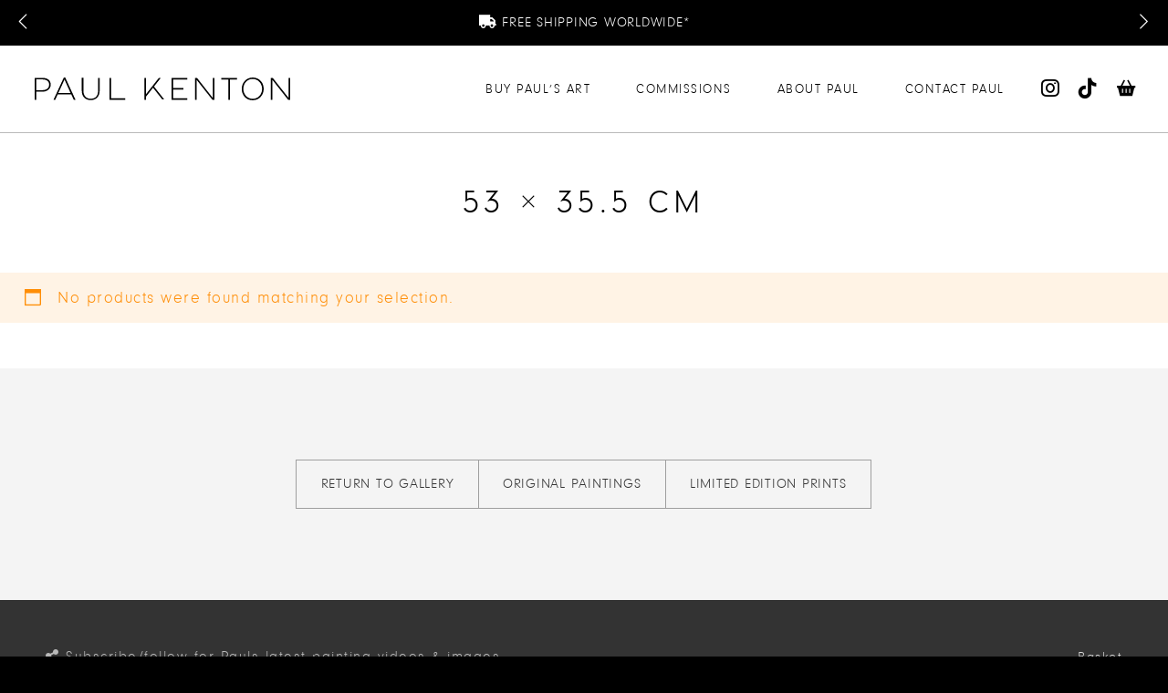

--- FILE ---
content_type: text/html; charset=UTF-8
request_url: https://www.paulkenton.com/dimensions/53-x-35-5-cm/
body_size: 16771
content:
	 <!doctype html>
<html lang="en-GB">
<head>
	
<meta charset="UTF-8">

<meta name="viewport" content="width=device-width, initial-scale=1">

<link rel="apple-touch-icon" sizes="180x180" href="/apple-touch-icon.png">
<link rel="icon" type="image/png" sizes="32x32" href="/favicon-32x32.png">
<link rel="icon" type="image/png" sizes="16x16" href="/favicon-16x16.png">
<link rel="manifest" href="/site.webmanifest">
<link rel="mask-icon" href="/safari-pinned-tab.svg" color="#5bbad5">
<meta name="msapplication-TileColor" content="#ffffff">
<meta name="theme-color" content="#ffffff">

<title>53 × 35.5 cm Archives - Paul Kenton</title>

<link rel="alternate" type="application/rss+xml" title="Paul Kenton RSS Feed" href="https://www.paulkenton.com/feed/">

<meta name='robots' content='index, follow, max-image-preview:large, max-snippet:-1, max-video-preview:-1' />

	<!-- This site is optimized with the Yoast SEO plugin v26.7 - https://yoast.com/wordpress/plugins/seo/ -->
	<link rel="canonical" href="https://www.paulkenton.com/dimensions/53-x-35-5-cm/" />
	<meta property="og:locale" content="en_GB" />
	<meta property="og:type" content="article" />
	<meta property="og:title" content="53 × 35.5 cm Archives - Paul Kenton" />
	<meta property="og:url" content="https://www.paulkenton.com/dimensions/53-x-35-5-cm/" />
	<meta property="og:site_name" content="Paul Kenton" />
	<meta name="twitter:card" content="summary_large_image" />
	<meta name="twitter:site" content="@paulkenton" />
	<script type="application/ld+json" class="yoast-schema-graph">{"@context":"https://schema.org","@graph":[{"@type":"CollectionPage","@id":"https://www.paulkenton.com/dimensions/53-x-35-5-cm/","url":"https://www.paulkenton.com/dimensions/53-x-35-5-cm/","name":"53 × 35.5 cm Archives - Paul Kenton","isPartOf":{"@id":"https://www.paulkenton.com/#website"},"breadcrumb":{"@id":"https://www.paulkenton.com/dimensions/53-x-35-5-cm/#breadcrumb"},"inLanguage":"en-GB"},{"@type":"BreadcrumbList","@id":"https://www.paulkenton.com/dimensions/53-x-35-5-cm/#breadcrumb","itemListElement":[{"@type":"ListItem","position":1,"name":"Home","item":"https://www.paulkenton.com/"},{"@type":"ListItem","position":2,"name":"53 × 35.5 cm"}]},{"@type":"WebSite","@id":"https://www.paulkenton.com/#website","url":"https://www.paulkenton.com/","name":"Paul Kenton","description":"Contemporary Artist","publisher":{"@id":"https://www.paulkenton.com/#/schema/person/ade655c7f3d3e85c2046a4c596aa5990"},"potentialAction":[{"@type":"SearchAction","target":{"@type":"EntryPoint","urlTemplate":"https://www.paulkenton.com/?s={search_term_string}"},"query-input":{"@type":"PropertyValueSpecification","valueRequired":true,"valueName":"search_term_string"}}],"inLanguage":"en-GB"},{"@type":["Person","Organization"],"@id":"https://www.paulkenton.com/#/schema/person/ade655c7f3d3e85c2046a4c596aa5990","name":"Paul","image":{"@type":"ImageObject","inLanguage":"en-GB","@id":"https://www.paulkenton.com/#/schema/person/image/","url":"https://secure.gravatar.com/avatar/38c3e94b7401bb3b28a18494f2d87c29f40956cc4c98cac3c5e67d5a8dbb2f54?s=96&d=mm&r=g","contentUrl":"https://secure.gravatar.com/avatar/38c3e94b7401bb3b28a18494f2d87c29f40956cc4c98cac3c5e67d5a8dbb2f54?s=96&d=mm&r=g","caption":"Paul"},"logo":{"@id":"https://www.paulkenton.com/#/schema/person/image/"},"sameAs":["https://www.paulkenton.com","https://www.facebook.com/paul.kenton.75","https://www.instagram.com/paulkenton/","https://www.pinterest.co.uk/paulkenton/","https://x.com/paulkenton","https://www.youtube.com/user/PaulKentonArt/"]}]}</script>
	<!-- / Yoast SEO plugin. -->


<link rel='dns-prefetch' href='//www.paulkenton.com' />
<link rel='dns-prefetch' href='//cdn.jsdelivr.net' />
<link rel='dns-prefetch' href='//kit.fontawesome.com' />
<link rel='dns-prefetch' href='//capi-automation.s3.us-east-2.amazonaws.com' />
<link rel='dns-prefetch' href='//www.google.com' />
<link rel='dns-prefetch' href='//www.googletagmanager.com' />
<link rel='dns-prefetch' href='//fast.fonts.net' />
<link rel='dns-prefetch' href='//fonts.googleapis.com' />
<link rel='dns-prefetch' href='//unpkg.com' />
<link rel="alternate" type="application/rss+xml" title="Paul Kenton &raquo; 53 × 35.5 cm Dimensions Feed" href="https://www.paulkenton.com/dimensions/53-x-35-5-cm/feed/" />
<style id='wp-img-auto-sizes-contain-inline-css' type='text/css'>
img:is([sizes=auto i],[sizes^="auto," i]){contain-intrinsic-size:3000px 1500px}
/*# sourceURL=wp-img-auto-sizes-contain-inline-css */
</style>
<link rel='stylesheet' id='pkfont-css' href='https://www.paulkenton.com/wp-content/themes/pk_9-6-1/css/pk.css' type='text/css' media='all' />
<link rel='stylesheet' id='fontsdotcom-css' href='//fast.fonts.net/cssapi/a339d65a-9377-4361-804a-7d5a10451bcc.css' type='text/css' media='all' />
<link rel='stylesheet' id='googlefonts-css' href='https://fonts.googleapis.com/css?family=Playfair+Display:400i,700i' type='text/css' media='all' />
<link rel='stylesheet' id='fancybox-css' href='https://cdn.jsdelivr.net/npm/@fancyapps/ui/dist/fancybox.css' type='text/css' media='all' />
<link rel='stylesheet' id='panzoom-css' href='https://www.paulkenton.com/wp-content/themes/pk_9-6-1/css/panzoom.css' type='text/css' media='all' />
<link rel='stylesheet' id='panzoomcontrols-css' href='https://www.paulkenton.com/wp-content/themes/pk_9-6-1/css/panzoom.controls.css' type='text/css' media='all' />
<link rel='stylesheet' id='slick-css' href='https://www.paulkenton.com/wp-content/themes/pk_9-6-1/slick/slick.css' type='text/css' media='all' />
<link rel='stylesheet' id='slick-theme-css' href='https://www.paulkenton.com/wp-content/themes/pk_9-6-1/slick/slick-theme.css' type='text/css' media='all' />
<link rel='stylesheet' id='sbi_styles-css' href='https://www.paulkenton.com/wp-content/plugins/instagram-feed-pro/css/sbi-styles.min.css?ver=6.9.0' type='text/css' media='all' />
<style id='wp-emoji-styles-inline-css' type='text/css'>

	img.wp-smiley, img.emoji {
		display: inline !important;
		border: none !important;
		box-shadow: none !important;
		height: 1em !important;
		width: 1em !important;
		margin: 0 0.07em !important;
		vertical-align: -0.1em !important;
		background: none !important;
		padding: 0 !important;
	}
/*# sourceURL=wp-emoji-styles-inline-css */
</style>
<style id='wp-block-library-inline-css' type='text/css'>
:root{--wp-block-synced-color:#7a00df;--wp-block-synced-color--rgb:122,0,223;--wp-bound-block-color:var(--wp-block-synced-color);--wp-editor-canvas-background:#ddd;--wp-admin-theme-color:#007cba;--wp-admin-theme-color--rgb:0,124,186;--wp-admin-theme-color-darker-10:#006ba1;--wp-admin-theme-color-darker-10--rgb:0,107,160.5;--wp-admin-theme-color-darker-20:#005a87;--wp-admin-theme-color-darker-20--rgb:0,90,135;--wp-admin-border-width-focus:2px}@media (min-resolution:192dpi){:root{--wp-admin-border-width-focus:1.5px}}.wp-element-button{cursor:pointer}:root .has-very-light-gray-background-color{background-color:#eee}:root .has-very-dark-gray-background-color{background-color:#313131}:root .has-very-light-gray-color{color:#eee}:root .has-very-dark-gray-color{color:#313131}:root .has-vivid-green-cyan-to-vivid-cyan-blue-gradient-background{background:linear-gradient(135deg,#00d084,#0693e3)}:root .has-purple-crush-gradient-background{background:linear-gradient(135deg,#34e2e4,#4721fb 50%,#ab1dfe)}:root .has-hazy-dawn-gradient-background{background:linear-gradient(135deg,#faaca8,#dad0ec)}:root .has-subdued-olive-gradient-background{background:linear-gradient(135deg,#fafae1,#67a671)}:root .has-atomic-cream-gradient-background{background:linear-gradient(135deg,#fdd79a,#004a59)}:root .has-nightshade-gradient-background{background:linear-gradient(135deg,#330968,#31cdcf)}:root .has-midnight-gradient-background{background:linear-gradient(135deg,#020381,#2874fc)}:root{--wp--preset--font-size--normal:16px;--wp--preset--font-size--huge:42px}.has-regular-font-size{font-size:1em}.has-larger-font-size{font-size:2.625em}.has-normal-font-size{font-size:var(--wp--preset--font-size--normal)}.has-huge-font-size{font-size:var(--wp--preset--font-size--huge)}.has-text-align-center{text-align:center}.has-text-align-left{text-align:left}.has-text-align-right{text-align:right}.has-fit-text{white-space:nowrap!important}#end-resizable-editor-section{display:none}.aligncenter{clear:both}.items-justified-left{justify-content:flex-start}.items-justified-center{justify-content:center}.items-justified-right{justify-content:flex-end}.items-justified-space-between{justify-content:space-between}.screen-reader-text{border:0;clip-path:inset(50%);height:1px;margin:-1px;overflow:hidden;padding:0;position:absolute;width:1px;word-wrap:normal!important}.screen-reader-text:focus{background-color:#ddd;clip-path:none;color:#444;display:block;font-size:1em;height:auto;left:5px;line-height:normal;padding:15px 23px 14px;text-decoration:none;top:5px;width:auto;z-index:100000}html :where(.has-border-color){border-style:solid}html :where([style*=border-top-color]){border-top-style:solid}html :where([style*=border-right-color]){border-right-style:solid}html :where([style*=border-bottom-color]){border-bottom-style:solid}html :where([style*=border-left-color]){border-left-style:solid}html :where([style*=border-width]){border-style:solid}html :where([style*=border-top-width]){border-top-style:solid}html :where([style*=border-right-width]){border-right-style:solid}html :where([style*=border-bottom-width]){border-bottom-style:solid}html :where([style*=border-left-width]){border-left-style:solid}html :where(img[class*=wp-image-]){height:auto;max-width:100%}:where(figure){margin:0 0 1em}html :where(.is-position-sticky){--wp-admin--admin-bar--position-offset:var(--wp-admin--admin-bar--height,0px)}@media screen and (max-width:600px){html :where(.is-position-sticky){--wp-admin--admin-bar--position-offset:0px}}

/*# sourceURL=wp-block-library-inline-css */
</style><link rel='stylesheet' id='wc-blocks-style-css' href='https://www.paulkenton.com/wp-content/plugins/woocommerce/assets/client/blocks/wc-blocks.css?ver=wc-10.4.3' type='text/css' media='all' />
<style id='global-styles-inline-css' type='text/css'>
:root{--wp--preset--aspect-ratio--square: 1;--wp--preset--aspect-ratio--4-3: 4/3;--wp--preset--aspect-ratio--3-4: 3/4;--wp--preset--aspect-ratio--3-2: 3/2;--wp--preset--aspect-ratio--2-3: 2/3;--wp--preset--aspect-ratio--16-9: 16/9;--wp--preset--aspect-ratio--9-16: 9/16;--wp--preset--color--black: #000000;--wp--preset--color--cyan-bluish-gray: #abb8c3;--wp--preset--color--white: #ffffff;--wp--preset--color--pale-pink: #f78da7;--wp--preset--color--vivid-red: #cf2e2e;--wp--preset--color--luminous-vivid-orange: #ff6900;--wp--preset--color--luminous-vivid-amber: #fcb900;--wp--preset--color--light-green-cyan: #7bdcb5;--wp--preset--color--vivid-green-cyan: #00d084;--wp--preset--color--pale-cyan-blue: #8ed1fc;--wp--preset--color--vivid-cyan-blue: #0693e3;--wp--preset--color--vivid-purple: #9b51e0;--wp--preset--color--strong-magenta: #a156b4;--wp--preset--color--light-grayish-magenta: #d0a5db;--wp--preset--color--very-light-gray: #eee;--wp--preset--color--very-dark-gray: #444;--wp--preset--gradient--vivid-cyan-blue-to-vivid-purple: linear-gradient(135deg,rgb(6,147,227) 0%,rgb(155,81,224) 100%);--wp--preset--gradient--light-green-cyan-to-vivid-green-cyan: linear-gradient(135deg,rgb(122,220,180) 0%,rgb(0,208,130) 100%);--wp--preset--gradient--luminous-vivid-amber-to-luminous-vivid-orange: linear-gradient(135deg,rgb(252,185,0) 0%,rgb(255,105,0) 100%);--wp--preset--gradient--luminous-vivid-orange-to-vivid-red: linear-gradient(135deg,rgb(255,105,0) 0%,rgb(207,46,46) 100%);--wp--preset--gradient--very-light-gray-to-cyan-bluish-gray: linear-gradient(135deg,rgb(238,238,238) 0%,rgb(169,184,195) 100%);--wp--preset--gradient--cool-to-warm-spectrum: linear-gradient(135deg,rgb(74,234,220) 0%,rgb(151,120,209) 20%,rgb(207,42,186) 40%,rgb(238,44,130) 60%,rgb(251,105,98) 80%,rgb(254,248,76) 100%);--wp--preset--gradient--blush-light-purple: linear-gradient(135deg,rgb(255,206,236) 0%,rgb(152,150,240) 100%);--wp--preset--gradient--blush-bordeaux: linear-gradient(135deg,rgb(254,205,165) 0%,rgb(254,45,45) 50%,rgb(107,0,62) 100%);--wp--preset--gradient--luminous-dusk: linear-gradient(135deg,rgb(255,203,112) 0%,rgb(199,81,192) 50%,rgb(65,88,208) 100%);--wp--preset--gradient--pale-ocean: linear-gradient(135deg,rgb(255,245,203) 0%,rgb(182,227,212) 50%,rgb(51,167,181) 100%);--wp--preset--gradient--electric-grass: linear-gradient(135deg,rgb(202,248,128) 0%,rgb(113,206,126) 100%);--wp--preset--gradient--midnight: linear-gradient(135deg,rgb(2,3,129) 0%,rgb(40,116,252) 100%);--wp--preset--font-size--small: 12px;--wp--preset--font-size--medium: 20px;--wp--preset--font-size--large: 36px;--wp--preset--font-size--x-large: 42px;--wp--preset--font-size--normal: 16px;--wp--preset--font-size--huge: 50px;--wp--preset--spacing--20: 0.44rem;--wp--preset--spacing--30: 0.67rem;--wp--preset--spacing--40: 1rem;--wp--preset--spacing--50: 1.5rem;--wp--preset--spacing--60: 2.25rem;--wp--preset--spacing--70: 3.38rem;--wp--preset--spacing--80: 5.06rem;--wp--preset--shadow--natural: 6px 6px 9px rgba(0, 0, 0, 0.2);--wp--preset--shadow--deep: 12px 12px 50px rgba(0, 0, 0, 0.4);--wp--preset--shadow--sharp: 6px 6px 0px rgba(0, 0, 0, 0.2);--wp--preset--shadow--outlined: 6px 6px 0px -3px rgb(255, 255, 255), 6px 6px rgb(0, 0, 0);--wp--preset--shadow--crisp: 6px 6px 0px rgb(0, 0, 0);}:where(.is-layout-flex){gap: 0.5em;}:where(.is-layout-grid){gap: 0.5em;}body .is-layout-flex{display: flex;}.is-layout-flex{flex-wrap: wrap;align-items: center;}.is-layout-flex > :is(*, div){margin: 0;}body .is-layout-grid{display: grid;}.is-layout-grid > :is(*, div){margin: 0;}:where(.wp-block-columns.is-layout-flex){gap: 2em;}:where(.wp-block-columns.is-layout-grid){gap: 2em;}:where(.wp-block-post-template.is-layout-flex){gap: 1.25em;}:where(.wp-block-post-template.is-layout-grid){gap: 1.25em;}.has-black-color{color: var(--wp--preset--color--black) !important;}.has-cyan-bluish-gray-color{color: var(--wp--preset--color--cyan-bluish-gray) !important;}.has-white-color{color: var(--wp--preset--color--white) !important;}.has-pale-pink-color{color: var(--wp--preset--color--pale-pink) !important;}.has-vivid-red-color{color: var(--wp--preset--color--vivid-red) !important;}.has-luminous-vivid-orange-color{color: var(--wp--preset--color--luminous-vivid-orange) !important;}.has-luminous-vivid-amber-color{color: var(--wp--preset--color--luminous-vivid-amber) !important;}.has-light-green-cyan-color{color: var(--wp--preset--color--light-green-cyan) !important;}.has-vivid-green-cyan-color{color: var(--wp--preset--color--vivid-green-cyan) !important;}.has-pale-cyan-blue-color{color: var(--wp--preset--color--pale-cyan-blue) !important;}.has-vivid-cyan-blue-color{color: var(--wp--preset--color--vivid-cyan-blue) !important;}.has-vivid-purple-color{color: var(--wp--preset--color--vivid-purple) !important;}.has-black-background-color{background-color: var(--wp--preset--color--black) !important;}.has-cyan-bluish-gray-background-color{background-color: var(--wp--preset--color--cyan-bluish-gray) !important;}.has-white-background-color{background-color: var(--wp--preset--color--white) !important;}.has-pale-pink-background-color{background-color: var(--wp--preset--color--pale-pink) !important;}.has-vivid-red-background-color{background-color: var(--wp--preset--color--vivid-red) !important;}.has-luminous-vivid-orange-background-color{background-color: var(--wp--preset--color--luminous-vivid-orange) !important;}.has-luminous-vivid-amber-background-color{background-color: var(--wp--preset--color--luminous-vivid-amber) !important;}.has-light-green-cyan-background-color{background-color: var(--wp--preset--color--light-green-cyan) !important;}.has-vivid-green-cyan-background-color{background-color: var(--wp--preset--color--vivid-green-cyan) !important;}.has-pale-cyan-blue-background-color{background-color: var(--wp--preset--color--pale-cyan-blue) !important;}.has-vivid-cyan-blue-background-color{background-color: var(--wp--preset--color--vivid-cyan-blue) !important;}.has-vivid-purple-background-color{background-color: var(--wp--preset--color--vivid-purple) !important;}.has-black-border-color{border-color: var(--wp--preset--color--black) !important;}.has-cyan-bluish-gray-border-color{border-color: var(--wp--preset--color--cyan-bluish-gray) !important;}.has-white-border-color{border-color: var(--wp--preset--color--white) !important;}.has-pale-pink-border-color{border-color: var(--wp--preset--color--pale-pink) !important;}.has-vivid-red-border-color{border-color: var(--wp--preset--color--vivid-red) !important;}.has-luminous-vivid-orange-border-color{border-color: var(--wp--preset--color--luminous-vivid-orange) !important;}.has-luminous-vivid-amber-border-color{border-color: var(--wp--preset--color--luminous-vivid-amber) !important;}.has-light-green-cyan-border-color{border-color: var(--wp--preset--color--light-green-cyan) !important;}.has-vivid-green-cyan-border-color{border-color: var(--wp--preset--color--vivid-green-cyan) !important;}.has-pale-cyan-blue-border-color{border-color: var(--wp--preset--color--pale-cyan-blue) !important;}.has-vivid-cyan-blue-border-color{border-color: var(--wp--preset--color--vivid-cyan-blue) !important;}.has-vivid-purple-border-color{border-color: var(--wp--preset--color--vivid-purple) !important;}.has-vivid-cyan-blue-to-vivid-purple-gradient-background{background: var(--wp--preset--gradient--vivid-cyan-blue-to-vivid-purple) !important;}.has-light-green-cyan-to-vivid-green-cyan-gradient-background{background: var(--wp--preset--gradient--light-green-cyan-to-vivid-green-cyan) !important;}.has-luminous-vivid-amber-to-luminous-vivid-orange-gradient-background{background: var(--wp--preset--gradient--luminous-vivid-amber-to-luminous-vivid-orange) !important;}.has-luminous-vivid-orange-to-vivid-red-gradient-background{background: var(--wp--preset--gradient--luminous-vivid-orange-to-vivid-red) !important;}.has-very-light-gray-to-cyan-bluish-gray-gradient-background{background: var(--wp--preset--gradient--very-light-gray-to-cyan-bluish-gray) !important;}.has-cool-to-warm-spectrum-gradient-background{background: var(--wp--preset--gradient--cool-to-warm-spectrum) !important;}.has-blush-light-purple-gradient-background{background: var(--wp--preset--gradient--blush-light-purple) !important;}.has-blush-bordeaux-gradient-background{background: var(--wp--preset--gradient--blush-bordeaux) !important;}.has-luminous-dusk-gradient-background{background: var(--wp--preset--gradient--luminous-dusk) !important;}.has-pale-ocean-gradient-background{background: var(--wp--preset--gradient--pale-ocean) !important;}.has-electric-grass-gradient-background{background: var(--wp--preset--gradient--electric-grass) !important;}.has-midnight-gradient-background{background: var(--wp--preset--gradient--midnight) !important;}.has-small-font-size{font-size: var(--wp--preset--font-size--small) !important;}.has-medium-font-size{font-size: var(--wp--preset--font-size--medium) !important;}.has-large-font-size{font-size: var(--wp--preset--font-size--large) !important;}.has-x-large-font-size{font-size: var(--wp--preset--font-size--x-large) !important;}
:where(.wp-block-visual-portfolio-loop.is-layout-flex){gap: 1.25em;}:where(.wp-block-visual-portfolio-loop.is-layout-grid){gap: 1.25em;}
/*# sourceURL=global-styles-inline-css */
</style>

<style id='classic-theme-styles-inline-css' type='text/css'>
/*! This file is auto-generated */
.wp-block-button__link{color:#fff;background-color:#32373c;border-radius:9999px;box-shadow:none;text-decoration:none;padding:calc(.667em + 2px) calc(1.333em + 2px);font-size:1.125em}.wp-block-file__button{background:#32373c;color:#fff;text-decoration:none}
/*# sourceURL=/wp-includes/css/classic-themes.min.css */
</style>
<link rel='stylesheet' id='pk-products-style-css' href='https://www.paulkenton.com/wp-content/plugins/pk-products%202-9/css/style.css?ver=null' type='text/css' media='all' />
<link rel='stylesheet' id='woocommerce-layout-css' href='https://www.paulkenton.com/wp-content/plugins/woocommerce/assets/css/woocommerce-layout.css?ver=10.4.3' type='text/css' media='all' />
<link rel='stylesheet' id='woocommerce-smallscreen-css' href='https://www.paulkenton.com/wp-content/plugins/woocommerce/assets/css/woocommerce-smallscreen.css?ver=10.4.3' type='text/css' media='only screen and (max-width: 768px)' />
<link rel='stylesheet' id='woocommerce-general-css' href='https://www.paulkenton.com/wp-content/plugins/woocommerce/assets/css/woocommerce.css?ver=10.4.3' type='text/css' media='all' />
<style id='woocommerce-inline-inline-css' type='text/css'>
.woocommerce form .form-row .required { visibility: visible; }
/*# sourceURL=woocommerce-inline-inline-css */
</style>
<link rel='stylesheet' id='megamenu-css' href='https://www.paulkenton.com/wp-content/uploads/maxmegamenu/style.css?ver=153d4d' type='text/css' media='all' />
<link rel='stylesheet' id='dashicons-css' href='https://www.paulkenton.com/wp-includes/css/dashicons.min.css?ver=6.9' type='text/css' media='all' />
<style id='dashicons-inline-css' type='text/css'>
[data-font="Dashicons"]:before {font-family: 'Dashicons' !important;content: attr(data-icon) !important;speak: none !important;font-weight: normal !important;font-variant: normal !important;text-transform: none !important;line-height: 1 !important;font-style: normal !important;-webkit-font-smoothing: antialiased !important;-moz-osx-font-smoothing: grayscale !important;}
/*# sourceURL=dashicons-inline-css */
</style>
<link rel='stylesheet' id='megamenu-genericons-css' href='https://www.paulkenton.com/wp-content/plugins/megamenu-pro/icons/genericons/genericons/genericons.css?ver=2.4' type='text/css' media='all' />
<link rel='stylesheet' id='style-css' href='https://www.paulkenton.com/wp-content/themes/pk_9-6-1/style.css' type='text/css' media='all' />
<link rel='stylesheet' id='mediaqueries-css' href='https://www.paulkenton.com/wp-content/themes/pk_9-6-1/media-queries.css' type='text/css' media='all' />
<link rel='stylesheet' id='microtip-css' href='https://unpkg.com/microtip/microtip.css' type='text/css' media='all' />
<script type="text/javascript" src="https://www.paulkenton.com/wp-includes/js/jquery/jquery.min.js?ver=3.7.1" id="jquery-core-js"></script>
<script type="text/javascript" src="https://www.paulkenton.com/wp-includes/js/jquery/jquery-migrate.min.js?ver=3.4.1" id="jquery-migrate-js"></script>
<script type="text/javascript" id="jquery-js-after">
/* <![CDATA[ */
if (typeof (window.wpfReadyList) == "undefined") {
			var v = jQuery.fn.jquery;
			if (v && parseInt(v) >= 3 && window.self === window.top) {
				var readyList=[];
				window.originalReadyMethod = jQuery.fn.ready;
				jQuery.fn.ready = function(){
					if(arguments.length && arguments.length > 0 && typeof arguments[0] === "function") {
						readyList.push({"c": this, "a": arguments});
					}
					return window.originalReadyMethod.apply( this, arguments );
				};
				window.wpfReadyList = readyList;
			}}
//# sourceURL=jquery-js-after
/* ]]> */
</script>
<script type="text/javascript" src="https://kit.fontawesome.com/3ab994f6a9.js" id="fontawesome-js"></script>
<script type="text/javascript" src="https://www.paulkenton.com/wp-content/plugins/stop-user-enumeration/frontend/js/frontend.js?ver=1.7.7" id="stop-user-enumeration-js" defer="defer" data-wp-strategy="defer"></script>
<script type="text/javascript" src="https://www.paulkenton.com/wp-content/plugins/woocommerce/assets/js/jquery-blockui/jquery.blockUI.min.js?ver=2.7.0-wc.10.4.3" id="wc-jquery-blockui-js" defer="defer" data-wp-strategy="defer"></script>
<script type="text/javascript" src="https://www.paulkenton.com/wp-content/plugins/woocommerce/assets/js/js-cookie/js.cookie.min.js?ver=2.1.4-wc.10.4.3" id="wc-js-cookie-js" defer="defer" data-wp-strategy="defer"></script>
<script type="text/javascript" id="woocommerce-js-extra">
/* <![CDATA[ */
var woocommerce_params = {"ajax_url":"/wp-admin/admin-ajax.php","wc_ajax_url":"/?wc-ajax=%%endpoint%%","i18n_password_show":"Show password","i18n_password_hide":"Hide password"};
//# sourceURL=woocommerce-js-extra
/* ]]> */
</script>
<script type="text/javascript" src="https://www.paulkenton.com/wp-content/plugins/woocommerce/assets/js/frontend/woocommerce.min.js?ver=10.4.3" id="woocommerce-js" defer="defer" data-wp-strategy="defer"></script>

<!-- Google tag (gtag.js) snippet added by Site Kit -->
<!-- Google Analytics snippet added by Site Kit -->
<script type="text/javascript" src="https://www.googletagmanager.com/gtag/js?id=GT-P8V2Z9L" id="google_gtagjs-js" async></script>
<script type="text/javascript" id="google_gtagjs-js-after">
/* <![CDATA[ */
window.dataLayer = window.dataLayer || [];function gtag(){dataLayer.push(arguments);}
gtag("set","linker",{"domains":["www.paulkenton.com"]});
gtag("js", new Date());
gtag("set", "developer_id.dZTNiMT", true);
gtag("config", "GT-P8V2Z9L");
//# sourceURL=google_gtagjs-js-after
/* ]]> */
</script>
<link rel="https://api.w.org/" href="https://www.paulkenton.com/wp-json/" /><link rel="EditURI" type="application/rsd+xml" title="RSD" href="https://www.paulkenton.com/xmlrpc.php?rsd" />
<meta name="generator" content="WordPress 6.9" />
<meta name="generator" content="WooCommerce 10.4.3" />
<meta name="generator" content="Site Kit by Google 1.170.0" /><meta name="generator" content="performance-lab 4.0.1; plugins: ">
<script type='text/javascript'>
/* <![CDATA[ */
var VPData = {"version":"3.4.1","pro":false,"__":{"couldnt_retrieve_vp":"Couldn't retrieve Visual Portfolio ID.","pswp_close":"Close (Esc)","pswp_share":"Share","pswp_fs":"Toggle fullscreen","pswp_zoom":"Zoom in\/out","pswp_prev":"Previous (arrow left)","pswp_next":"Next (arrow right)","pswp_share_fb":"Share on Facebook","pswp_share_tw":"Tweet","pswp_share_x":"X","pswp_share_pin":"Pin it","pswp_download":"Download","fancybox_close":"Close","fancybox_next":"Next","fancybox_prev":"Previous","fancybox_error":"The requested content cannot be loaded. <br \/> Please try again later.","fancybox_play_start":"Start slideshow","fancybox_play_stop":"Pause slideshow","fancybox_full_screen":"Full screen","fancybox_thumbs":"Thumbnails","fancybox_download":"Download","fancybox_share":"Share","fancybox_zoom":"Zoom"},"settingsPopupGallery":{"enable_on_wordpress_images":false,"vendor":"fancybox","deep_linking":false,"deep_linking_url_to_share_images":false,"show_arrows":true,"show_counter":true,"show_zoom_button":true,"show_fullscreen_button":true,"show_share_button":true,"show_close_button":true,"show_thumbs":true,"show_download_button":false,"show_slideshow":false,"click_to_zoom":true,"restore_focus":true},"screenSizes":[320,576,768,992,1200]};
/* ]]> */
</script>
		<noscript>
			<style type="text/css">
				.vp-portfolio__preloader-wrap{display:none}.vp-portfolio__filter-wrap,.vp-portfolio__items-wrap,.vp-portfolio__pagination-wrap,.vp-portfolio__sort-wrap{opacity:1;visibility:visible}.vp-portfolio__item .vp-portfolio__item-img noscript+img,.vp-portfolio__thumbnails-wrap{display:none}
			</style>
		</noscript>
		<script type="text/javascript">
(function(url){
	if(/(?:Chrome\/26\.0\.1410\.63 Safari\/537\.31|WordfenceTestMonBot)/.test(navigator.userAgent)){ return; }
	var addEvent = function(evt, handler) {
		if (window.addEventListener) {
			document.addEventListener(evt, handler, false);
		} else if (window.attachEvent) {
			document.attachEvent('on' + evt, handler);
		}
	};
	var removeEvent = function(evt, handler) {
		if (window.removeEventListener) {
			document.removeEventListener(evt, handler, false);
		} else if (window.detachEvent) {
			document.detachEvent('on' + evt, handler);
		}
	};
	var evts = 'contextmenu dblclick drag dragend dragenter dragleave dragover dragstart drop keydown keypress keyup mousedown mousemove mouseout mouseover mouseup mousewheel scroll'.split(' ');
	var logHuman = function() {
		if (window.wfLogHumanRan) { return; }
		window.wfLogHumanRan = true;
		var wfscr = document.createElement('script');
		wfscr.type = 'text/javascript';
		wfscr.async = true;
		wfscr.src = url + '&r=' + Math.random();
		(document.getElementsByTagName('head')[0]||document.getElementsByTagName('body')[0]).appendChild(wfscr);
		for (var i = 0; i < evts.length; i++) {
			removeEvent(evts[i], logHuman);
		}
	};
	for (var i = 0; i < evts.length; i++) {
		addEvent(evts[i], logHuman);
	}
})('//www.paulkenton.com/?wordfence_lh=1&hid=3EB552AF23E198B0B4853860E671509B');
</script><!-- Google site verification - Google for WooCommerce -->
<meta name="google-site-verification" content="LAt-HY5JFBLY4Ab1kCZhEBEvp0kDntSIKq8By01EyR4" />
	<noscript><style>.woocommerce-product-gallery{ opacity: 1 !important; }</style></noscript>
	<style type="text/css">.recentcomments a{display:inline !important;padding:0 !important;margin:0 !important;}</style>			<script  type="text/javascript">
				!function(f,b,e,v,n,t,s){if(f.fbq)return;n=f.fbq=function(){n.callMethod?
					n.callMethod.apply(n,arguments):n.queue.push(arguments)};if(!f._fbq)f._fbq=n;
					n.push=n;n.loaded=!0;n.version='2.0';n.queue=[];t=b.createElement(e);t.async=!0;
					t.src=v;s=b.getElementsByTagName(e)[0];s.parentNode.insertBefore(t,s)}(window,
					document,'script','https://connect.facebook.net/en_US/fbevents.js');
			</script>
			<!-- WooCommerce Facebook Integration Begin -->
			<script  type="text/javascript">

				fbq('init', '531774869967322', {}, {
    "agent": "woocommerce_6-10.4.3-3.5.15"
});

				document.addEventListener( 'DOMContentLoaded', function() {
					// Insert placeholder for events injected when a product is added to the cart through AJAX.
					document.body.insertAdjacentHTML( 'beforeend', '<div class=\"wc-facebook-pixel-event-placeholder\"></div>' );
				}, false );

			</script>
			<!-- WooCommerce Facebook Integration End -->
					<style type="text/css">
			/* If html does not have either class, do not show lazy loaded images. */
			html:not(.vp-lazyload-enabled):not(.js) .vp-lazyload {
				display: none;
			}
		</style>
		<script>
			document.documentElement.classList.add(
				'vp-lazyload-enabled'
			);
		</script>
		<style type="text/css">/** Mega Menu CSS: fs **/</style>

		<!-- Global site tag (gtag.js) - Google Ads: AW-17232648307 - Google for WooCommerce -->
		<script async src="https://www.googletagmanager.com/gtag/js?id=AW-17232648307"></script>
		<script>
			window.dataLayer = window.dataLayer || [];
			function gtag() { dataLayer.push(arguments); }
			gtag( 'consent', 'default', {
				analytics_storage: 'denied',
				ad_storage: 'denied',
				ad_user_data: 'denied',
				ad_personalization: 'denied',
				region: ['AT', 'BE', 'BG', 'HR', 'CY', 'CZ', 'DK', 'EE', 'FI', 'FR', 'DE', 'GR', 'HU', 'IS', 'IE', 'IT', 'LV', 'LI', 'LT', 'LU', 'MT', 'NL', 'NO', 'PL', 'PT', 'RO', 'SK', 'SI', 'ES', 'SE', 'GB', 'CH'],
				wait_for_update: 500,
			} );
			gtag('js', new Date());
			gtag('set', 'developer_id.dOGY3NW', true);
			gtag("config", "AW-17232648307", { "groups": "GLA", "send_page_view": false });		</script>

		
<script src = "https://code.jquery.com/ui/1.10.4/jquery-ui.js"></script>
<link href = "https://code.jquery.com/ui/1.10.4/themes/ui-lightness/jquery-ui.css" rel = "stylesheet">

<style type="text/css">
	

.setwidth,
.setwidthsimple {
	width: 1400px;
	padding-right: 50px;
	padding-left: 50px;
}

/*
footer.setwidth {
	padding-right: 0;
	padding-left: 0;
	margin-right: 50px;
	margin-left: 50px;
}
*/

.nosetwidth {
	padding-right: 50px;
	padding-left: 50px;
}

@media only screen and (max-width: 1500px) {

	.setwidth,
	.setwidthsimple {
		width: 100%;
	}
	
}

@media only screen and (max-width: 480px) {

	.nosetwidth {
		padding-right: 0;
		padding-left: 0;
	}

}

</style>

</head>

<body class="archive tax-pa_dimensions term-53-x-35-5-cm term-492 wp-theme-pk_9-6-1 XinitialHeader theme-pk_9-6-1 woocommerce woocommerce-page woocommerce-no-js mega-menu-main-mega-nav" id="strongbody">

<div id="canvas" class="clearfix">
	
	<header class="headerWrapper fullwidth clearfix">
		
		<div id="pk-tickertape" class="pk-ticker-wrap">  <button class="pk-ticker-arrow pk-ticker-left" aria-label="Previous Message"><i class="fa-light fa-chevron-left"></i></button>  <div class="pk-ticker-messages"><div class="pk-ticker-message"><a href="https://www.paulkenton.com/shipping-info/"><i class="fa-sharp fa-solid fa-truck"></i>&nbsp;Free Shipping Worldwide*</a></div><div class="pk-ticker-message"><a href="https://www.paulkenton.com/gallery/gift-voucher/"><i class="fa-solid fa-gift"></i>&nbsp;Gift Vouchers Available</a></div><div class="pk-ticker-message"><a href="tel:+44(0)1271862844"><i class="fa-solid fa-phone"></i>&nbsp; Call +44(0)1271 862844</a></div><div class="pk-ticker-message"><a href="https://www.paulkenton.com/contact/"><i class="fa-sharp fa-solid fa-message"></i>&nbsp;Contact Paul</a></div><div class="pk-ticker-message"><a href="https://www.paulkenton.com/commissions/"><i class="fa-solid fa-palette"></i>&nbsp;Commission A Painting</a></div>  </div>  <button class="pk-ticker-arrow pk-ticker-right" aria-label="Next Message"><i class="fa-light fa-chevron-right"></i></button></div>		
		<div id="mega-menu-wrap-main-mega-nav" class="mega-menu-wrap"><div class="mega-menu-toggle"><div class="mega-toggle-blocks-left"><div class='mega-toggle-block mega-html-block mega-toggle-block-1' id='mega-toggle-block-1'><a class="mega-menu-link" href="https://www.paulkenton.com" aria-current="page" tabindex="0"><div class="mega-menu-svg-logo"></div></a>
</div></div><div class="mega-toggle-blocks-center"></div><div class="mega-toggle-blocks-right"><div class='mega-toggle-block mega-menu-toggle-custom-block mega-toggle-block-2 mega-menu-toggle-animated-block' id='mega-toggle-block-2'><span class="mega-menu-toggle-block mega-toggle-label" role="button" aria-expanded="false" tabindex="0"><span class="mega-toggle-label-closed"><img src="https://www.paulkenton.com/wp-content/uploads/2025/02/burger-open.png"></img></span><span class="mega-toggle-label-open"><img src="https://www.paulkenton.com/wp-content/uploads/2025/02/burger-close.png"></img></span></span></div></div></div><ul id="mega-menu-main-mega-nav" class="mega-menu max-mega-menu mega-menu-horizontal mega-no-js" data-event="hover_intent" data-effect="fade_up" data-effect-speed="200" data-effect-mobile="slide" data-effect-speed-mobile="600" data-mobile-force-width="false" data-second-click="go" data-document-click="collapse" data-vertical-behaviour="standard" data-breakpoint="1200" data-unbind="true" data-mobile-state="collapse_all" data-mobile-direction="vertical" data-hover-intent-timeout="300" data-hover-intent-interval="100" data-overlay-desktop="false" data-overlay-mobile="false"><li class="mega-menu-logo mega-menu-item mega-menu-item-type-custom mega-menu-item-object-custom mega-menu-item-home mega-align-bottom-left mega-menu-flyout mega-item-align-float-left mega-hide-on-mobile mega-menu-item-35655" id="mega-menu-item-35655"><a class="mega-menu-link" href="https://www.paulkenton.com" tabindex="0"><div class="mega-menu-svg-logo"></div>
</a></li><li class="mega-menu-item mega-menu-item-type-post_type mega-menu-item-object-page mega-align-bottom-left mega-menu-flyout mega-menu-item-35652" id="mega-menu-item-35652"><a class="mega-menu-link" href="https://www.paulkenton.com/gallery/" tabindex="0">Buy Paul’s Art</a></li><li class="mega-menu-item mega-menu-item-type-post_type mega-menu-item-object-page mega-align-bottom-left mega-menu-flyout mega-menu-item-42513" id="mega-menu-item-42513"><a class="mega-menu-link" href="https://www.paulkenton.com/commissions/" tabindex="0">Commissions</a></li><li class="mega-menu-item mega-menu-item-type-post_type mega-menu-item-object-page mega-align-bottom-left mega-menu-flyout mega-menu-item-35653" id="mega-menu-item-35653"><a class="mega-menu-link" href="https://www.paulkenton.com/about-paul/" tabindex="0">About Paul</a></li><li class="mega-menu-contact mega-menu-item mega-menu-item-type-post_type mega-menu-item-object-page mega-align-bottom-left mega-menu-flyout mega-menu-item-35654" id="mega-menu-item-35654"><a class="mega-menu-link" href="https://www.paulkenton.com/contact/" tabindex="0">Contact Paul</a></li><li class="mega-menu-icon mega-menu-icon-first mega-menu-item mega-menu-item-type-custom mega-menu-item-object-custom mega-align-bottom-left mega-menu-flyout mega-menu-item-42239" id="mega-menu-item-42239"><a class="mega-menu-link" href="https://www.instagram.com/paulkenton/" tabindex="0"><i class="fa-brands fa-lg fa-instagram"></i></a></li><li class="mega-menu-icon mega-menu-item mega-menu-item-type-custom mega-menu-item-object-custom mega-align-bottom-left mega-menu-flyout mega-menu-item-42240" id="mega-menu-item-42240"><a class="mega-menu-link" href="https://www.tiktok.com/@paulkenton" tabindex="0"><i class="fa-brands fa-lg fa-tiktok"></i></a></li><li class="mega-menu-item mega-menu-basket mega-menu-icon"><a class="mega-menu-link mega-menu-basket" href="https://www.paulkenton.com/basket/"><i class="fa-sharp fa-solid fa-basket-shopping" aria-hidden="true"></i></a></li><li class="mega-menu-item mega-menu-close"><button type="button" class="mega-menu-link mega-menu-close-trigger">Close Menu</button></li></ul></div>	
					
	</header>
				
	<div class="contentWrapper fullwidth clearfix "><div id="primary" class="content-area"><main id="main" class="site-main" role="main"><header class="woocommerce-products-header fullwidth setwidth">
			<h1 class="woocommerce-products-header__title page-title">53 × 35.5 cm</h1>
	
	</header>
<div class="woocommerce-no-products-found">
	
	<div class="woocommerce-info" role="status">
		No products were found matching your selection.	</div>
</div>
</main></div><div style="margin-top: 50px;" class="flexible-row fullwidth wsywig_content basic_text_row row-pad-medium lightgrey-bg row-contact-buttons">
	<div class="row_container setwidth"><p class="button button-inline"><a href="https://www.paulkenton.com/gallery">Return to gallery</a></p><p class="button button-inline"><a href="https://www.paulkenton.com/format/original-paintings">Original Paintings</a></p><p class="button button-inline"><a href="https://www.paulkenton.com/format/limited-edition-prints">Limited Edition Prints</a></p>
	</div>
</div>	</div>

	<div class="footerWrapper fullwidth clearfix">
		
		<footer class="setwidth">
			
			<div class="footer-left">
				<p class="footer-social"><i class="fa-solid fa-share-nodes"></i> Subscribe/follow for Pauls latest painting videos & images</p>
				<ul id="menu-footer-social" class="social-nav"><li id="menu-item-58" class="sociallink menu-item menu-item-type-custom menu-item-object-custom menu-item-58 menu-item-facebook"><a target="_blank" href="https://www.facebook.com/paulkentonartist"><span class="social-icon social-facebook"></span><span class="social-text">Twitter</span></a></li>
<li id="menu-item-59" class="sociallink menu-item menu-item-type-custom menu-item-object-custom menu-item-59 menu-item-twitter"><a target="_blank" href="https://twitter.com/paulkenton"><span class="social-icon social-twitter"></span><span class="social-text">Twitter</span></a></li>
<li id="menu-item-169" class="sociallink menu-item menu-item-type-custom menu-item-object-custom menu-item-169 menu-item-instagram"><a target="_blank" href="https://www.instagram.com/paulkenton"><span class="social-icon social-instagram"></span><span class="social-text">Instagram</span></a></li>
<li id="menu-item-170" class="sociallink menu-item menu-item-type-custom menu-item-object-custom menu-item-170 menu-item-vimeo"><a target="_blank" href="https://www.youtube.com/paulkentonart?sub_confirmation=1"><span class="social-icon social-youtube"></span><span class="social-text">YouTube</span></a></li>
<li id="menu-item-36428" class="sociallink menu-item menu-item-type-custom menu-item-object-custom menu-item-36428 menu-item-tiktok"><a href="https://www.tiktok.com/@paulkenton"><span class="social-icon social-tiktok"></span><span class="social-text">TikTok</span></a></li>
<li id="menu-item-36401" class="phone textlink menu-item menu-item-type-custom menu-item-object-custom menu-item-36401 menu-item-4401271-862844"><a href="tel:+44(0)1271862844"><i class="fa-solid fa-phone"></i>  Call Paul on +44(0)1271 862844</a></li>
<li id="menu-item-42062" class="textlink menu-item menu-item-type-post_type menu-item-object-page menu-item-42062 menu-item-contact"><a href="https://www.paulkenton.com/contact/"><i class="fa-sharp fa-solid fa-message"></i> Message Paul</a></li>
<li id="menu-item-43810" class="textlink menu-item menu-item-type-custom menu-item-object-custom menu-item-43810 menu-item-subscribe-to-pauls-newsletter-2"><a target="_blank" href="http://eepurl.com/dt_AM9"><i class="fa-sharp fa-solid fa-envelope"></i> Subscribe to Paul&#8217;s Newsletter</a></li>
</ul>	
			</div>

			<div class="footer-right">
				<ul id="menu-footer-navigation" class="footer-nav"><li id="menu-item-6844" class="menu-item menu-item-type-post_type menu-item-object-page menu-item-6844 menu-item-basket"><a href="https://www.paulkenton.com/basket/">Basket</a></li>
<li id="menu-item-35673" class="menu-item menu-item-type-post_type menu-item-object-page menu-item-35673 menu-item-checkout"><a href="https://www.paulkenton.com/checkout/">Checkout</a></li>
<li id="menu-item-44357" class="menu-item menu-item-type-custom menu-item-object-custom menu-item-44357 menu-item-gift-vouchers"><a href="https://www.paulkenton.com/gallery/gift-voucher/">Gift Vouchers</a></li>
<li id="menu-item-42974" class="menu-item menu-item-type-post_type menu-item-object-page menu-item-42974 menu-item-finance"><a href="https://www.paulkenton.com/finance/">Finance</a></li>
<li id="menu-item-42047" class="menu-item menu-item-type-post_type menu-item-object-page menu-item-42047 menu-item-shipping-info"><a href="https://www.paulkenton.com/shipping-info/">Shipping Info</a></li>
<li id="menu-item-6736" class="menu-item menu-item-type-post_type menu-item-object-page menu-item-6736 menu-item-terms-of-sale"><a href="https://www.paulkenton.com/terms-of-sale/">Terms of sale</a></li>
<li id="menu-item-6749" class="menu-item menu-item-type-post_type menu-item-object-page menu-item-privacy-policy menu-item-6749 menu-item-privacy-policy"><a rel="privacy-policy" href="https://www.paulkenton.com/privacy-policy/">Privacy Policy</a></li>
<li id="menu-item-173" class="menu-item menu-item-type-post_type menu-item-object-page menu-item-173 menu-item-my-account"><a href="https://www.paulkenton.com/my-account/">My account</a></li>
</ul>	
			</div>	
			
			<div class="footer-credit">
				<p class="footer-copyright">&copy; Paul Kenton Ltd 2026</p>
				<p class="footer-address">Lower Whitestone Courtledge, Lee, Ilfracombe, Devon EX34 8LN</p>
							
			</div>	
			
		</footer>
		
		<a style="display: none;" data-fancybox data-src="#hidden-signup" href="javascript:;">...</a>
		
	</div>
	
</div>


<script type="speculationrules">
{"prefetch":[{"source":"document","where":{"and":[{"href_matches":"/*"},{"not":{"href_matches":["/wp-*.php","/wp-admin/*","/wp-content/uploads/*","/wp-content/*","/wp-content/plugins/*","/wp-content/themes/pk_9-6-1/*","/*\\?(.+)"]}},{"not":{"selector_matches":"a[rel~=\"nofollow\"]"}},{"not":{"selector_matches":".no-prefetch, .no-prefetch a"}}]},"eagerness":"conservative"}]}
</script>
<script id="mcjs">!function(c,h,i,m,p){m=c.createElement(h),p=c.getElementsByTagName(h)[0],m.async=1,m.src=i,p.parentNode.insertBefore(m,p)}(document,"script","https://chimpstatic.com/mcjs-connected/js/users/32f709408692902525b549a4d/73a20a062cabb31589ad407c2.js");</script><!-- Custom Feeds for Instagram JS -->
<script type="text/javascript">
var sbiajaxurl = "https://www.paulkenton.com/wp-admin/admin-ajax.php";

</script>
			<!-- Facebook Pixel Code -->
			<noscript>
				<img
					height="1"
					width="1"
					style="display:none"
					alt="fbpx"
					src="https://www.facebook.com/tr?id=531774869967322&ev=PageView&noscript=1"
				/>
			</noscript>
			<!-- End Facebook Pixel Code -->
				<script type='text/javascript'>
		(function () {
			var c = document.body.className;
			c = c.replace(/woocommerce-no-js/, 'woocommerce-js');
			document.body.className = c;
		})();
	</script>
	<script type="text/javascript" src="https://www.paulkenton.com/wp-includes/js/jquery/ui/core.min.js?ver=1.13.3" id="jquery-ui-core-js"></script>
<script type="text/javascript" src="https://www.paulkenton.com/wp-includes/js/jquery/ui/menu.min.js?ver=1.13.3" id="jquery-ui-menu-js"></script>
<script type="text/javascript" src="https://www.paulkenton.com/wp-includes/js/dist/dom-ready.min.js?ver=f77871ff7694fffea381" id="wp-dom-ready-js"></script>
<script type="text/javascript" src="https://www.paulkenton.com/wp-includes/js/dist/hooks.min.js?ver=dd5603f07f9220ed27f1" id="wp-hooks-js"></script>
<script type="text/javascript" src="https://www.paulkenton.com/wp-includes/js/dist/i18n.min.js?ver=c26c3dc7bed366793375" id="wp-i18n-js"></script>
<script type="text/javascript" id="wp-i18n-js-after">
/* <![CDATA[ */
wp.i18n.setLocaleData( { 'text direction\u0004ltr': [ 'ltr' ] } );
//# sourceURL=wp-i18n-js-after
/* ]]> */
</script>
<script type="text/javascript" id="wp-a11y-js-translations">
/* <![CDATA[ */
( function( domain, translations ) {
	var localeData = translations.locale_data[ domain ] || translations.locale_data.messages;
	localeData[""].domain = domain;
	wp.i18n.setLocaleData( localeData, domain );
} )( "default", {"translation-revision-date":"2025-12-15 12:18:56+0000","generator":"GlotPress\/4.0.3","domain":"messages","locale_data":{"messages":{"":{"domain":"messages","plural-forms":"nplurals=2; plural=n != 1;","lang":"en_GB"},"Notifications":["Notifications"]}},"comment":{"reference":"wp-includes\/js\/dist\/a11y.js"}} );
//# sourceURL=wp-a11y-js-translations
/* ]]> */
</script>
<script type="text/javascript" src="https://www.paulkenton.com/wp-includes/js/dist/a11y.min.js?ver=cb460b4676c94bd228ed" id="wp-a11y-js"></script>
<script type="text/javascript" src="https://www.paulkenton.com/wp-includes/js/jquery/ui/autocomplete.min.js?ver=1.13.3" id="jquery-ui-autocomplete-js"></script>
<script type="text/javascript" src="https://www.paulkenton.com/wp-content/themes/pk_9-6-1/slick/slick.min.js" id="slick-js"></script>
<script type="text/javascript" id="fancybox-js-before">
/* <![CDATA[ */
(function($){
                if (!$) {
                    return;
                }

				function escAttr(text) {
					return text.replace(/&/g, "&amp;")
						.replace(/</g, "&lt;")
						.replace(/>/g, "&gt;")
						.replace(/"/g, "&quot;")
						.replace(/"/g, "&#039;");
				}

				$(document).on("click", "[data-fancybox]", function (e) {
					const $this = $(this);
					const caption = $this.attr("data-caption");

					if (caption) {
						$this.attr("data-caption", escAttr(caption));
					}
				});
            }(window.jQuery));
//# sourceURL=fancybox-js-before
/* ]]> */
</script>
<script type="text/javascript" src="https://cdn.jsdelivr.net/npm/@fancyapps/ui@4.0/dist/fancybox.umd.js" id="fancybox-js"></script>
<script type="text/javascript" src="https://www.paulkenton.com/wp-content/themes/pk_9-6-1/js/jquery-ui.min.js" id="jqueryui-js"></script>
<script type="text/javascript" src="https://www.paulkenton.com/wp-content/themes/pk_9-6-1/js/theme.script.js" id="themescript-js"></script>
<script type="text/javascript" src="https://www.paulkenton.com/wp-content/themes/pk_9-6-1/js/parallax.min.js" id="fonts-js"></script>
<script type="text/javascript" id="pk-products-js-extra">
/* <![CDATA[ */
var pkProductsParams = {"ajax_url":"https://www.paulkenton.com/wp-admin/admin-ajax.php","nonce":"40ab74e8e5"};
//# sourceURL=pk-products-js-extra
/* ]]> */
</script>
<script type="text/javascript" src="https://www.paulkenton.com/wp-content/plugins/pk-products%202-9/js/load-more.js?ver=null" id="pk-products-js"></script>
<script type="text/javascript" id="mailchimp-woocommerce-js-extra">
/* <![CDATA[ */
var mailchimp_public_data = {"site_url":"https://www.paulkenton.com","ajax_url":"https://www.paulkenton.com/wp-admin/admin-ajax.php","disable_carts":"","subscribers_only":"","language":"en","allowed_to_set_cookies":"1"};
//# sourceURL=mailchimp-woocommerce-js-extra
/* ]]> */
</script>
<script type="text/javascript" src="https://www.paulkenton.com/wp-content/plugins/mailchimp-for-woocommerce/public/js/mailchimp-woocommerce-public.min.js?ver=5.5.1.07" id="mailchimp-woocommerce-js"></script>
<script type="text/javascript" id="load-more-script-js-extra">
/* <![CDATA[ */
var loadMoreParams = {"ajax_url":"https://www.paulkenton.com/wp-admin/admin-ajax.php"};
//# sourceURL=load-more-script-js-extra
/* ]]> */
</script>
<script type="text/javascript" src="https://www.paulkenton.com/wp-content/themes/pk_9-6-1/js/load-more.js" id="load-more-script-js"></script>
<script type="text/javascript" src="https://www.paulkenton.com/wp-content/plugins/woocommerce/assets/js/sourcebuster/sourcebuster.min.js?ver=10.4.3" id="sourcebuster-js-js"></script>
<script type="text/javascript" id="wc-order-attribution-js-extra">
/* <![CDATA[ */
var wc_order_attribution = {"params":{"lifetime":1.0e-5,"session":30,"base64":false,"ajaxurl":"https://www.paulkenton.com/wp-admin/admin-ajax.php","prefix":"wc_order_attribution_","allowTracking":true},"fields":{"source_type":"current.typ","referrer":"current_add.rf","utm_campaign":"current.cmp","utm_source":"current.src","utm_medium":"current.mdm","utm_content":"current.cnt","utm_id":"current.id","utm_term":"current.trm","utm_source_platform":"current.plt","utm_creative_format":"current.fmt","utm_marketing_tactic":"current.tct","session_entry":"current_add.ep","session_start_time":"current_add.fd","session_pages":"session.pgs","session_count":"udata.vst","user_agent":"udata.uag"}};
//# sourceURL=wc-order-attribution-js-extra
/* ]]> */
</script>
<script type="text/javascript" src="https://www.paulkenton.com/wp-content/plugins/woocommerce/assets/js/frontend/order-attribution.min.js?ver=10.4.3" id="wc-order-attribution-js"></script>
<script type="text/javascript" src="https://capi-automation.s3.us-east-2.amazonaws.com/public/client_js/capiParamBuilder/clientParamBuilder.bundle.js" id="facebook-capi-param-builder-js"></script>
<script type="text/javascript" id="facebook-capi-param-builder-js-after">
/* <![CDATA[ */
if (typeof clientParamBuilder !== "undefined") {
					clientParamBuilder.processAndCollectAllParams(window.location.href);
				}
//# sourceURL=facebook-capi-param-builder-js-after
/* ]]> */
</script>
<script type="text/javascript" id="gforms_recaptcha_recaptcha-js-extra">
/* <![CDATA[ */
var gforms_recaptcha_recaptcha_strings = {"nonce":"a2269946cd","disconnect":"Disconnecting","change_connection_type":"Resetting","spinner":"https://www.paulkenton.com/wp-content/plugins/gravityforms/images/spinner.svg","connection_type":"classic","disable_badge":"1","change_connection_type_title":"Change Connection Type","change_connection_type_message":"Changing the connection type will delete your current settings.  Do you want to proceed?","disconnect_title":"Disconnect","disconnect_message":"Disconnecting from reCAPTCHA will delete your current settings.  Do you want to proceed?","site_key":"6LfhKPYqAAAAAET9ZKERUSXmUzLraoCXxC2cZBwv"};
//# sourceURL=gforms_recaptcha_recaptcha-js-extra
/* ]]> */
</script>
<script type="text/javascript" src="https://www.google.com/recaptcha/api.js?render=6LfhKPYqAAAAAET9ZKERUSXmUzLraoCXxC2cZBwv&amp;ver=2.1.0" id="gforms_recaptcha_recaptcha-js" defer="defer" data-wp-strategy="defer"></script>
<script type="text/javascript" src="https://www.paulkenton.com/wp-content/plugins/gravityformsrecaptcha/js/frontend.min.js?ver=2.1.0" id="gforms_recaptcha_frontend-js" defer="defer" data-wp-strategy="defer"></script>
<script type="text/javascript" src="https://www.paulkenton.com/wp-includes/js/hoverIntent.min.js?ver=1.10.2" id="hoverIntent-js"></script>
<script type="text/javascript" src="https://www.paulkenton.com/wp-content/plugins/megamenu/js/maxmegamenu.js?ver=3.7" id="megamenu-js"></script>
<script type="text/javascript" src="https://www.paulkenton.com/wp-content/plugins/megamenu-pro/assets/public.js?ver=2.4" id="megamenu-pro-js"></script>
<script type="text/javascript" src="https://www.paulkenton.com/wp-content/plugins/visual-portfolio/build/assets/js/pagination-infinite.js?ver=50005113e26cd2b547c0" id="visual-portfolio-pagination-infinite-js"></script>
<script type="text/javascript" id="gla-gtag-events-js-extra">
/* <![CDATA[ */
var glaGtagData = {"currency_minor_unit":"2","products":[]};
//# sourceURL=gla-gtag-events-js-extra
/* ]]> */
</script>
<script type="text/javascript" src="https://www.paulkenton.com/wp-content/plugins/google-listings-and-ads/js/build/gtag-events.js?ver=6972d3af2e3be67de9f1" id="gla-gtag-events-js"></script>
<script id="wp-emoji-settings" type="application/json">
{"baseUrl":"https://s.w.org/images/core/emoji/17.0.2/72x72/","ext":".png","svgUrl":"https://s.w.org/images/core/emoji/17.0.2/svg/","svgExt":".svg","source":{"concatemoji":"https://www.paulkenton.com/wp-includes/js/wp-emoji-release.min.js?ver=6.9"}}
</script>
<script type="module">
/* <![CDATA[ */
/*! This file is auto-generated */
const a=JSON.parse(document.getElementById("wp-emoji-settings").textContent),o=(window._wpemojiSettings=a,"wpEmojiSettingsSupports"),s=["flag","emoji"];function i(e){try{var t={supportTests:e,timestamp:(new Date).valueOf()};sessionStorage.setItem(o,JSON.stringify(t))}catch(e){}}function c(e,t,n){e.clearRect(0,0,e.canvas.width,e.canvas.height),e.fillText(t,0,0);t=new Uint32Array(e.getImageData(0,0,e.canvas.width,e.canvas.height).data);e.clearRect(0,0,e.canvas.width,e.canvas.height),e.fillText(n,0,0);const a=new Uint32Array(e.getImageData(0,0,e.canvas.width,e.canvas.height).data);return t.every((e,t)=>e===a[t])}function p(e,t){e.clearRect(0,0,e.canvas.width,e.canvas.height),e.fillText(t,0,0);var n=e.getImageData(16,16,1,1);for(let e=0;e<n.data.length;e++)if(0!==n.data[e])return!1;return!0}function u(e,t,n,a){switch(t){case"flag":return n(e,"\ud83c\udff3\ufe0f\u200d\u26a7\ufe0f","\ud83c\udff3\ufe0f\u200b\u26a7\ufe0f")?!1:!n(e,"\ud83c\udde8\ud83c\uddf6","\ud83c\udde8\u200b\ud83c\uddf6")&&!n(e,"\ud83c\udff4\udb40\udc67\udb40\udc62\udb40\udc65\udb40\udc6e\udb40\udc67\udb40\udc7f","\ud83c\udff4\u200b\udb40\udc67\u200b\udb40\udc62\u200b\udb40\udc65\u200b\udb40\udc6e\u200b\udb40\udc67\u200b\udb40\udc7f");case"emoji":return!a(e,"\ud83e\u1fac8")}return!1}function f(e,t,n,a){let r;const o=(r="undefined"!=typeof WorkerGlobalScope&&self instanceof WorkerGlobalScope?new OffscreenCanvas(300,150):document.createElement("canvas")).getContext("2d",{willReadFrequently:!0}),s=(o.textBaseline="top",o.font="600 32px Arial",{});return e.forEach(e=>{s[e]=t(o,e,n,a)}),s}function r(e){var t=document.createElement("script");t.src=e,t.defer=!0,document.head.appendChild(t)}a.supports={everything:!0,everythingExceptFlag:!0},new Promise(t=>{let n=function(){try{var e=JSON.parse(sessionStorage.getItem(o));if("object"==typeof e&&"number"==typeof e.timestamp&&(new Date).valueOf()<e.timestamp+604800&&"object"==typeof e.supportTests)return e.supportTests}catch(e){}return null}();if(!n){if("undefined"!=typeof Worker&&"undefined"!=typeof OffscreenCanvas&&"undefined"!=typeof URL&&URL.createObjectURL&&"undefined"!=typeof Blob)try{var e="postMessage("+f.toString()+"("+[JSON.stringify(s),u.toString(),c.toString(),p.toString()].join(",")+"));",a=new Blob([e],{type:"text/javascript"});const r=new Worker(URL.createObjectURL(a),{name:"wpTestEmojiSupports"});return void(r.onmessage=e=>{i(n=e.data),r.terminate(),t(n)})}catch(e){}i(n=f(s,u,c,p))}t(n)}).then(e=>{for(const n in e)a.supports[n]=e[n],a.supports.everything=a.supports.everything&&a.supports[n],"flag"!==n&&(a.supports.everythingExceptFlag=a.supports.everythingExceptFlag&&a.supports[n]);var t;a.supports.everythingExceptFlag=a.supports.everythingExceptFlag&&!a.supports.flag,a.supports.everything||((t=a.source||{}).concatemoji?r(t.concatemoji):t.wpemoji&&t.twemoji&&(r(t.twemoji),r(t.wpemoji)))});
//# sourceURL=https://www.paulkenton.com/wp-includes/js/wp-emoji-loader.min.js
/* ]]> */
</script>
<!-- WooCommerce JavaScript -->
<script type="text/javascript">
jQuery(function($) { 
/* WooCommerce Facebook Integration Event Tracking */
fbq('set', 'agent', 'woocommerce_6-10.4.3-3.5.15', '531774869967322');
fbq('track', 'PageView', {
    "source": "woocommerce_6",
    "version": "10.4.3",
    "pluginVersion": "3.5.15",
    "user_data": {}
}, {
    "eventID": "26f75b70-5cec-4fa3-9744-ef1bb545642e"
});
 });
</script>

<script type="text/javascript">
    jQuery(document).ready(function($) {
		
	    $(".blocks-gallery-item a").attr('data-fancybox','gallery');
		   
    });
	
</script>

<script type="text/javascript" src="//fast.fonts.net/jsapi/a339d65a-9377-4361-804a-7d5a10451bcc.js"></script>

</body>
</html>

--- FILE ---
content_type: text/html; charset=utf-8
request_url: https://www.google.com/recaptcha/api2/anchor?ar=1&k=6LfhKPYqAAAAAET9ZKERUSXmUzLraoCXxC2cZBwv&co=aHR0cHM6Ly93d3cucGF1bGtlbnRvbi5jb206NDQz&hl=en&v=PoyoqOPhxBO7pBk68S4YbpHZ&size=invisible&anchor-ms=20000&execute-ms=30000&cb=3d9x2pz8pa7g
body_size: 48695
content:
<!DOCTYPE HTML><html dir="ltr" lang="en"><head><meta http-equiv="Content-Type" content="text/html; charset=UTF-8">
<meta http-equiv="X-UA-Compatible" content="IE=edge">
<title>reCAPTCHA</title>
<style type="text/css">
/* cyrillic-ext */
@font-face {
  font-family: 'Roboto';
  font-style: normal;
  font-weight: 400;
  font-stretch: 100%;
  src: url(//fonts.gstatic.com/s/roboto/v48/KFO7CnqEu92Fr1ME7kSn66aGLdTylUAMa3GUBHMdazTgWw.woff2) format('woff2');
  unicode-range: U+0460-052F, U+1C80-1C8A, U+20B4, U+2DE0-2DFF, U+A640-A69F, U+FE2E-FE2F;
}
/* cyrillic */
@font-face {
  font-family: 'Roboto';
  font-style: normal;
  font-weight: 400;
  font-stretch: 100%;
  src: url(//fonts.gstatic.com/s/roboto/v48/KFO7CnqEu92Fr1ME7kSn66aGLdTylUAMa3iUBHMdazTgWw.woff2) format('woff2');
  unicode-range: U+0301, U+0400-045F, U+0490-0491, U+04B0-04B1, U+2116;
}
/* greek-ext */
@font-face {
  font-family: 'Roboto';
  font-style: normal;
  font-weight: 400;
  font-stretch: 100%;
  src: url(//fonts.gstatic.com/s/roboto/v48/KFO7CnqEu92Fr1ME7kSn66aGLdTylUAMa3CUBHMdazTgWw.woff2) format('woff2');
  unicode-range: U+1F00-1FFF;
}
/* greek */
@font-face {
  font-family: 'Roboto';
  font-style: normal;
  font-weight: 400;
  font-stretch: 100%;
  src: url(//fonts.gstatic.com/s/roboto/v48/KFO7CnqEu92Fr1ME7kSn66aGLdTylUAMa3-UBHMdazTgWw.woff2) format('woff2');
  unicode-range: U+0370-0377, U+037A-037F, U+0384-038A, U+038C, U+038E-03A1, U+03A3-03FF;
}
/* math */
@font-face {
  font-family: 'Roboto';
  font-style: normal;
  font-weight: 400;
  font-stretch: 100%;
  src: url(//fonts.gstatic.com/s/roboto/v48/KFO7CnqEu92Fr1ME7kSn66aGLdTylUAMawCUBHMdazTgWw.woff2) format('woff2');
  unicode-range: U+0302-0303, U+0305, U+0307-0308, U+0310, U+0312, U+0315, U+031A, U+0326-0327, U+032C, U+032F-0330, U+0332-0333, U+0338, U+033A, U+0346, U+034D, U+0391-03A1, U+03A3-03A9, U+03B1-03C9, U+03D1, U+03D5-03D6, U+03F0-03F1, U+03F4-03F5, U+2016-2017, U+2034-2038, U+203C, U+2040, U+2043, U+2047, U+2050, U+2057, U+205F, U+2070-2071, U+2074-208E, U+2090-209C, U+20D0-20DC, U+20E1, U+20E5-20EF, U+2100-2112, U+2114-2115, U+2117-2121, U+2123-214F, U+2190, U+2192, U+2194-21AE, U+21B0-21E5, U+21F1-21F2, U+21F4-2211, U+2213-2214, U+2216-22FF, U+2308-230B, U+2310, U+2319, U+231C-2321, U+2336-237A, U+237C, U+2395, U+239B-23B7, U+23D0, U+23DC-23E1, U+2474-2475, U+25AF, U+25B3, U+25B7, U+25BD, U+25C1, U+25CA, U+25CC, U+25FB, U+266D-266F, U+27C0-27FF, U+2900-2AFF, U+2B0E-2B11, U+2B30-2B4C, U+2BFE, U+3030, U+FF5B, U+FF5D, U+1D400-1D7FF, U+1EE00-1EEFF;
}
/* symbols */
@font-face {
  font-family: 'Roboto';
  font-style: normal;
  font-weight: 400;
  font-stretch: 100%;
  src: url(//fonts.gstatic.com/s/roboto/v48/KFO7CnqEu92Fr1ME7kSn66aGLdTylUAMaxKUBHMdazTgWw.woff2) format('woff2');
  unicode-range: U+0001-000C, U+000E-001F, U+007F-009F, U+20DD-20E0, U+20E2-20E4, U+2150-218F, U+2190, U+2192, U+2194-2199, U+21AF, U+21E6-21F0, U+21F3, U+2218-2219, U+2299, U+22C4-22C6, U+2300-243F, U+2440-244A, U+2460-24FF, U+25A0-27BF, U+2800-28FF, U+2921-2922, U+2981, U+29BF, U+29EB, U+2B00-2BFF, U+4DC0-4DFF, U+FFF9-FFFB, U+10140-1018E, U+10190-1019C, U+101A0, U+101D0-101FD, U+102E0-102FB, U+10E60-10E7E, U+1D2C0-1D2D3, U+1D2E0-1D37F, U+1F000-1F0FF, U+1F100-1F1AD, U+1F1E6-1F1FF, U+1F30D-1F30F, U+1F315, U+1F31C, U+1F31E, U+1F320-1F32C, U+1F336, U+1F378, U+1F37D, U+1F382, U+1F393-1F39F, U+1F3A7-1F3A8, U+1F3AC-1F3AF, U+1F3C2, U+1F3C4-1F3C6, U+1F3CA-1F3CE, U+1F3D4-1F3E0, U+1F3ED, U+1F3F1-1F3F3, U+1F3F5-1F3F7, U+1F408, U+1F415, U+1F41F, U+1F426, U+1F43F, U+1F441-1F442, U+1F444, U+1F446-1F449, U+1F44C-1F44E, U+1F453, U+1F46A, U+1F47D, U+1F4A3, U+1F4B0, U+1F4B3, U+1F4B9, U+1F4BB, U+1F4BF, U+1F4C8-1F4CB, U+1F4D6, U+1F4DA, U+1F4DF, U+1F4E3-1F4E6, U+1F4EA-1F4ED, U+1F4F7, U+1F4F9-1F4FB, U+1F4FD-1F4FE, U+1F503, U+1F507-1F50B, U+1F50D, U+1F512-1F513, U+1F53E-1F54A, U+1F54F-1F5FA, U+1F610, U+1F650-1F67F, U+1F687, U+1F68D, U+1F691, U+1F694, U+1F698, U+1F6AD, U+1F6B2, U+1F6B9-1F6BA, U+1F6BC, U+1F6C6-1F6CF, U+1F6D3-1F6D7, U+1F6E0-1F6EA, U+1F6F0-1F6F3, U+1F6F7-1F6FC, U+1F700-1F7FF, U+1F800-1F80B, U+1F810-1F847, U+1F850-1F859, U+1F860-1F887, U+1F890-1F8AD, U+1F8B0-1F8BB, U+1F8C0-1F8C1, U+1F900-1F90B, U+1F93B, U+1F946, U+1F984, U+1F996, U+1F9E9, U+1FA00-1FA6F, U+1FA70-1FA7C, U+1FA80-1FA89, U+1FA8F-1FAC6, U+1FACE-1FADC, U+1FADF-1FAE9, U+1FAF0-1FAF8, U+1FB00-1FBFF;
}
/* vietnamese */
@font-face {
  font-family: 'Roboto';
  font-style: normal;
  font-weight: 400;
  font-stretch: 100%;
  src: url(//fonts.gstatic.com/s/roboto/v48/KFO7CnqEu92Fr1ME7kSn66aGLdTylUAMa3OUBHMdazTgWw.woff2) format('woff2');
  unicode-range: U+0102-0103, U+0110-0111, U+0128-0129, U+0168-0169, U+01A0-01A1, U+01AF-01B0, U+0300-0301, U+0303-0304, U+0308-0309, U+0323, U+0329, U+1EA0-1EF9, U+20AB;
}
/* latin-ext */
@font-face {
  font-family: 'Roboto';
  font-style: normal;
  font-weight: 400;
  font-stretch: 100%;
  src: url(//fonts.gstatic.com/s/roboto/v48/KFO7CnqEu92Fr1ME7kSn66aGLdTylUAMa3KUBHMdazTgWw.woff2) format('woff2');
  unicode-range: U+0100-02BA, U+02BD-02C5, U+02C7-02CC, U+02CE-02D7, U+02DD-02FF, U+0304, U+0308, U+0329, U+1D00-1DBF, U+1E00-1E9F, U+1EF2-1EFF, U+2020, U+20A0-20AB, U+20AD-20C0, U+2113, U+2C60-2C7F, U+A720-A7FF;
}
/* latin */
@font-face {
  font-family: 'Roboto';
  font-style: normal;
  font-weight: 400;
  font-stretch: 100%;
  src: url(//fonts.gstatic.com/s/roboto/v48/KFO7CnqEu92Fr1ME7kSn66aGLdTylUAMa3yUBHMdazQ.woff2) format('woff2');
  unicode-range: U+0000-00FF, U+0131, U+0152-0153, U+02BB-02BC, U+02C6, U+02DA, U+02DC, U+0304, U+0308, U+0329, U+2000-206F, U+20AC, U+2122, U+2191, U+2193, U+2212, U+2215, U+FEFF, U+FFFD;
}
/* cyrillic-ext */
@font-face {
  font-family: 'Roboto';
  font-style: normal;
  font-weight: 500;
  font-stretch: 100%;
  src: url(//fonts.gstatic.com/s/roboto/v48/KFO7CnqEu92Fr1ME7kSn66aGLdTylUAMa3GUBHMdazTgWw.woff2) format('woff2');
  unicode-range: U+0460-052F, U+1C80-1C8A, U+20B4, U+2DE0-2DFF, U+A640-A69F, U+FE2E-FE2F;
}
/* cyrillic */
@font-face {
  font-family: 'Roboto';
  font-style: normal;
  font-weight: 500;
  font-stretch: 100%;
  src: url(//fonts.gstatic.com/s/roboto/v48/KFO7CnqEu92Fr1ME7kSn66aGLdTylUAMa3iUBHMdazTgWw.woff2) format('woff2');
  unicode-range: U+0301, U+0400-045F, U+0490-0491, U+04B0-04B1, U+2116;
}
/* greek-ext */
@font-face {
  font-family: 'Roboto';
  font-style: normal;
  font-weight: 500;
  font-stretch: 100%;
  src: url(//fonts.gstatic.com/s/roboto/v48/KFO7CnqEu92Fr1ME7kSn66aGLdTylUAMa3CUBHMdazTgWw.woff2) format('woff2');
  unicode-range: U+1F00-1FFF;
}
/* greek */
@font-face {
  font-family: 'Roboto';
  font-style: normal;
  font-weight: 500;
  font-stretch: 100%;
  src: url(//fonts.gstatic.com/s/roboto/v48/KFO7CnqEu92Fr1ME7kSn66aGLdTylUAMa3-UBHMdazTgWw.woff2) format('woff2');
  unicode-range: U+0370-0377, U+037A-037F, U+0384-038A, U+038C, U+038E-03A1, U+03A3-03FF;
}
/* math */
@font-face {
  font-family: 'Roboto';
  font-style: normal;
  font-weight: 500;
  font-stretch: 100%;
  src: url(//fonts.gstatic.com/s/roboto/v48/KFO7CnqEu92Fr1ME7kSn66aGLdTylUAMawCUBHMdazTgWw.woff2) format('woff2');
  unicode-range: U+0302-0303, U+0305, U+0307-0308, U+0310, U+0312, U+0315, U+031A, U+0326-0327, U+032C, U+032F-0330, U+0332-0333, U+0338, U+033A, U+0346, U+034D, U+0391-03A1, U+03A3-03A9, U+03B1-03C9, U+03D1, U+03D5-03D6, U+03F0-03F1, U+03F4-03F5, U+2016-2017, U+2034-2038, U+203C, U+2040, U+2043, U+2047, U+2050, U+2057, U+205F, U+2070-2071, U+2074-208E, U+2090-209C, U+20D0-20DC, U+20E1, U+20E5-20EF, U+2100-2112, U+2114-2115, U+2117-2121, U+2123-214F, U+2190, U+2192, U+2194-21AE, U+21B0-21E5, U+21F1-21F2, U+21F4-2211, U+2213-2214, U+2216-22FF, U+2308-230B, U+2310, U+2319, U+231C-2321, U+2336-237A, U+237C, U+2395, U+239B-23B7, U+23D0, U+23DC-23E1, U+2474-2475, U+25AF, U+25B3, U+25B7, U+25BD, U+25C1, U+25CA, U+25CC, U+25FB, U+266D-266F, U+27C0-27FF, U+2900-2AFF, U+2B0E-2B11, U+2B30-2B4C, U+2BFE, U+3030, U+FF5B, U+FF5D, U+1D400-1D7FF, U+1EE00-1EEFF;
}
/* symbols */
@font-face {
  font-family: 'Roboto';
  font-style: normal;
  font-weight: 500;
  font-stretch: 100%;
  src: url(//fonts.gstatic.com/s/roboto/v48/KFO7CnqEu92Fr1ME7kSn66aGLdTylUAMaxKUBHMdazTgWw.woff2) format('woff2');
  unicode-range: U+0001-000C, U+000E-001F, U+007F-009F, U+20DD-20E0, U+20E2-20E4, U+2150-218F, U+2190, U+2192, U+2194-2199, U+21AF, U+21E6-21F0, U+21F3, U+2218-2219, U+2299, U+22C4-22C6, U+2300-243F, U+2440-244A, U+2460-24FF, U+25A0-27BF, U+2800-28FF, U+2921-2922, U+2981, U+29BF, U+29EB, U+2B00-2BFF, U+4DC0-4DFF, U+FFF9-FFFB, U+10140-1018E, U+10190-1019C, U+101A0, U+101D0-101FD, U+102E0-102FB, U+10E60-10E7E, U+1D2C0-1D2D3, U+1D2E0-1D37F, U+1F000-1F0FF, U+1F100-1F1AD, U+1F1E6-1F1FF, U+1F30D-1F30F, U+1F315, U+1F31C, U+1F31E, U+1F320-1F32C, U+1F336, U+1F378, U+1F37D, U+1F382, U+1F393-1F39F, U+1F3A7-1F3A8, U+1F3AC-1F3AF, U+1F3C2, U+1F3C4-1F3C6, U+1F3CA-1F3CE, U+1F3D4-1F3E0, U+1F3ED, U+1F3F1-1F3F3, U+1F3F5-1F3F7, U+1F408, U+1F415, U+1F41F, U+1F426, U+1F43F, U+1F441-1F442, U+1F444, U+1F446-1F449, U+1F44C-1F44E, U+1F453, U+1F46A, U+1F47D, U+1F4A3, U+1F4B0, U+1F4B3, U+1F4B9, U+1F4BB, U+1F4BF, U+1F4C8-1F4CB, U+1F4D6, U+1F4DA, U+1F4DF, U+1F4E3-1F4E6, U+1F4EA-1F4ED, U+1F4F7, U+1F4F9-1F4FB, U+1F4FD-1F4FE, U+1F503, U+1F507-1F50B, U+1F50D, U+1F512-1F513, U+1F53E-1F54A, U+1F54F-1F5FA, U+1F610, U+1F650-1F67F, U+1F687, U+1F68D, U+1F691, U+1F694, U+1F698, U+1F6AD, U+1F6B2, U+1F6B9-1F6BA, U+1F6BC, U+1F6C6-1F6CF, U+1F6D3-1F6D7, U+1F6E0-1F6EA, U+1F6F0-1F6F3, U+1F6F7-1F6FC, U+1F700-1F7FF, U+1F800-1F80B, U+1F810-1F847, U+1F850-1F859, U+1F860-1F887, U+1F890-1F8AD, U+1F8B0-1F8BB, U+1F8C0-1F8C1, U+1F900-1F90B, U+1F93B, U+1F946, U+1F984, U+1F996, U+1F9E9, U+1FA00-1FA6F, U+1FA70-1FA7C, U+1FA80-1FA89, U+1FA8F-1FAC6, U+1FACE-1FADC, U+1FADF-1FAE9, U+1FAF0-1FAF8, U+1FB00-1FBFF;
}
/* vietnamese */
@font-face {
  font-family: 'Roboto';
  font-style: normal;
  font-weight: 500;
  font-stretch: 100%;
  src: url(//fonts.gstatic.com/s/roboto/v48/KFO7CnqEu92Fr1ME7kSn66aGLdTylUAMa3OUBHMdazTgWw.woff2) format('woff2');
  unicode-range: U+0102-0103, U+0110-0111, U+0128-0129, U+0168-0169, U+01A0-01A1, U+01AF-01B0, U+0300-0301, U+0303-0304, U+0308-0309, U+0323, U+0329, U+1EA0-1EF9, U+20AB;
}
/* latin-ext */
@font-face {
  font-family: 'Roboto';
  font-style: normal;
  font-weight: 500;
  font-stretch: 100%;
  src: url(//fonts.gstatic.com/s/roboto/v48/KFO7CnqEu92Fr1ME7kSn66aGLdTylUAMa3KUBHMdazTgWw.woff2) format('woff2');
  unicode-range: U+0100-02BA, U+02BD-02C5, U+02C7-02CC, U+02CE-02D7, U+02DD-02FF, U+0304, U+0308, U+0329, U+1D00-1DBF, U+1E00-1E9F, U+1EF2-1EFF, U+2020, U+20A0-20AB, U+20AD-20C0, U+2113, U+2C60-2C7F, U+A720-A7FF;
}
/* latin */
@font-face {
  font-family: 'Roboto';
  font-style: normal;
  font-weight: 500;
  font-stretch: 100%;
  src: url(//fonts.gstatic.com/s/roboto/v48/KFO7CnqEu92Fr1ME7kSn66aGLdTylUAMa3yUBHMdazQ.woff2) format('woff2');
  unicode-range: U+0000-00FF, U+0131, U+0152-0153, U+02BB-02BC, U+02C6, U+02DA, U+02DC, U+0304, U+0308, U+0329, U+2000-206F, U+20AC, U+2122, U+2191, U+2193, U+2212, U+2215, U+FEFF, U+FFFD;
}
/* cyrillic-ext */
@font-face {
  font-family: 'Roboto';
  font-style: normal;
  font-weight: 900;
  font-stretch: 100%;
  src: url(//fonts.gstatic.com/s/roboto/v48/KFO7CnqEu92Fr1ME7kSn66aGLdTylUAMa3GUBHMdazTgWw.woff2) format('woff2');
  unicode-range: U+0460-052F, U+1C80-1C8A, U+20B4, U+2DE0-2DFF, U+A640-A69F, U+FE2E-FE2F;
}
/* cyrillic */
@font-face {
  font-family: 'Roboto';
  font-style: normal;
  font-weight: 900;
  font-stretch: 100%;
  src: url(//fonts.gstatic.com/s/roboto/v48/KFO7CnqEu92Fr1ME7kSn66aGLdTylUAMa3iUBHMdazTgWw.woff2) format('woff2');
  unicode-range: U+0301, U+0400-045F, U+0490-0491, U+04B0-04B1, U+2116;
}
/* greek-ext */
@font-face {
  font-family: 'Roboto';
  font-style: normal;
  font-weight: 900;
  font-stretch: 100%;
  src: url(//fonts.gstatic.com/s/roboto/v48/KFO7CnqEu92Fr1ME7kSn66aGLdTylUAMa3CUBHMdazTgWw.woff2) format('woff2');
  unicode-range: U+1F00-1FFF;
}
/* greek */
@font-face {
  font-family: 'Roboto';
  font-style: normal;
  font-weight: 900;
  font-stretch: 100%;
  src: url(//fonts.gstatic.com/s/roboto/v48/KFO7CnqEu92Fr1ME7kSn66aGLdTylUAMa3-UBHMdazTgWw.woff2) format('woff2');
  unicode-range: U+0370-0377, U+037A-037F, U+0384-038A, U+038C, U+038E-03A1, U+03A3-03FF;
}
/* math */
@font-face {
  font-family: 'Roboto';
  font-style: normal;
  font-weight: 900;
  font-stretch: 100%;
  src: url(//fonts.gstatic.com/s/roboto/v48/KFO7CnqEu92Fr1ME7kSn66aGLdTylUAMawCUBHMdazTgWw.woff2) format('woff2');
  unicode-range: U+0302-0303, U+0305, U+0307-0308, U+0310, U+0312, U+0315, U+031A, U+0326-0327, U+032C, U+032F-0330, U+0332-0333, U+0338, U+033A, U+0346, U+034D, U+0391-03A1, U+03A3-03A9, U+03B1-03C9, U+03D1, U+03D5-03D6, U+03F0-03F1, U+03F4-03F5, U+2016-2017, U+2034-2038, U+203C, U+2040, U+2043, U+2047, U+2050, U+2057, U+205F, U+2070-2071, U+2074-208E, U+2090-209C, U+20D0-20DC, U+20E1, U+20E5-20EF, U+2100-2112, U+2114-2115, U+2117-2121, U+2123-214F, U+2190, U+2192, U+2194-21AE, U+21B0-21E5, U+21F1-21F2, U+21F4-2211, U+2213-2214, U+2216-22FF, U+2308-230B, U+2310, U+2319, U+231C-2321, U+2336-237A, U+237C, U+2395, U+239B-23B7, U+23D0, U+23DC-23E1, U+2474-2475, U+25AF, U+25B3, U+25B7, U+25BD, U+25C1, U+25CA, U+25CC, U+25FB, U+266D-266F, U+27C0-27FF, U+2900-2AFF, U+2B0E-2B11, U+2B30-2B4C, U+2BFE, U+3030, U+FF5B, U+FF5D, U+1D400-1D7FF, U+1EE00-1EEFF;
}
/* symbols */
@font-face {
  font-family: 'Roboto';
  font-style: normal;
  font-weight: 900;
  font-stretch: 100%;
  src: url(//fonts.gstatic.com/s/roboto/v48/KFO7CnqEu92Fr1ME7kSn66aGLdTylUAMaxKUBHMdazTgWw.woff2) format('woff2');
  unicode-range: U+0001-000C, U+000E-001F, U+007F-009F, U+20DD-20E0, U+20E2-20E4, U+2150-218F, U+2190, U+2192, U+2194-2199, U+21AF, U+21E6-21F0, U+21F3, U+2218-2219, U+2299, U+22C4-22C6, U+2300-243F, U+2440-244A, U+2460-24FF, U+25A0-27BF, U+2800-28FF, U+2921-2922, U+2981, U+29BF, U+29EB, U+2B00-2BFF, U+4DC0-4DFF, U+FFF9-FFFB, U+10140-1018E, U+10190-1019C, U+101A0, U+101D0-101FD, U+102E0-102FB, U+10E60-10E7E, U+1D2C0-1D2D3, U+1D2E0-1D37F, U+1F000-1F0FF, U+1F100-1F1AD, U+1F1E6-1F1FF, U+1F30D-1F30F, U+1F315, U+1F31C, U+1F31E, U+1F320-1F32C, U+1F336, U+1F378, U+1F37D, U+1F382, U+1F393-1F39F, U+1F3A7-1F3A8, U+1F3AC-1F3AF, U+1F3C2, U+1F3C4-1F3C6, U+1F3CA-1F3CE, U+1F3D4-1F3E0, U+1F3ED, U+1F3F1-1F3F3, U+1F3F5-1F3F7, U+1F408, U+1F415, U+1F41F, U+1F426, U+1F43F, U+1F441-1F442, U+1F444, U+1F446-1F449, U+1F44C-1F44E, U+1F453, U+1F46A, U+1F47D, U+1F4A3, U+1F4B0, U+1F4B3, U+1F4B9, U+1F4BB, U+1F4BF, U+1F4C8-1F4CB, U+1F4D6, U+1F4DA, U+1F4DF, U+1F4E3-1F4E6, U+1F4EA-1F4ED, U+1F4F7, U+1F4F9-1F4FB, U+1F4FD-1F4FE, U+1F503, U+1F507-1F50B, U+1F50D, U+1F512-1F513, U+1F53E-1F54A, U+1F54F-1F5FA, U+1F610, U+1F650-1F67F, U+1F687, U+1F68D, U+1F691, U+1F694, U+1F698, U+1F6AD, U+1F6B2, U+1F6B9-1F6BA, U+1F6BC, U+1F6C6-1F6CF, U+1F6D3-1F6D7, U+1F6E0-1F6EA, U+1F6F0-1F6F3, U+1F6F7-1F6FC, U+1F700-1F7FF, U+1F800-1F80B, U+1F810-1F847, U+1F850-1F859, U+1F860-1F887, U+1F890-1F8AD, U+1F8B0-1F8BB, U+1F8C0-1F8C1, U+1F900-1F90B, U+1F93B, U+1F946, U+1F984, U+1F996, U+1F9E9, U+1FA00-1FA6F, U+1FA70-1FA7C, U+1FA80-1FA89, U+1FA8F-1FAC6, U+1FACE-1FADC, U+1FADF-1FAE9, U+1FAF0-1FAF8, U+1FB00-1FBFF;
}
/* vietnamese */
@font-face {
  font-family: 'Roboto';
  font-style: normal;
  font-weight: 900;
  font-stretch: 100%;
  src: url(//fonts.gstatic.com/s/roboto/v48/KFO7CnqEu92Fr1ME7kSn66aGLdTylUAMa3OUBHMdazTgWw.woff2) format('woff2');
  unicode-range: U+0102-0103, U+0110-0111, U+0128-0129, U+0168-0169, U+01A0-01A1, U+01AF-01B0, U+0300-0301, U+0303-0304, U+0308-0309, U+0323, U+0329, U+1EA0-1EF9, U+20AB;
}
/* latin-ext */
@font-face {
  font-family: 'Roboto';
  font-style: normal;
  font-weight: 900;
  font-stretch: 100%;
  src: url(//fonts.gstatic.com/s/roboto/v48/KFO7CnqEu92Fr1ME7kSn66aGLdTylUAMa3KUBHMdazTgWw.woff2) format('woff2');
  unicode-range: U+0100-02BA, U+02BD-02C5, U+02C7-02CC, U+02CE-02D7, U+02DD-02FF, U+0304, U+0308, U+0329, U+1D00-1DBF, U+1E00-1E9F, U+1EF2-1EFF, U+2020, U+20A0-20AB, U+20AD-20C0, U+2113, U+2C60-2C7F, U+A720-A7FF;
}
/* latin */
@font-face {
  font-family: 'Roboto';
  font-style: normal;
  font-weight: 900;
  font-stretch: 100%;
  src: url(//fonts.gstatic.com/s/roboto/v48/KFO7CnqEu92Fr1ME7kSn66aGLdTylUAMa3yUBHMdazQ.woff2) format('woff2');
  unicode-range: U+0000-00FF, U+0131, U+0152-0153, U+02BB-02BC, U+02C6, U+02DA, U+02DC, U+0304, U+0308, U+0329, U+2000-206F, U+20AC, U+2122, U+2191, U+2193, U+2212, U+2215, U+FEFF, U+FFFD;
}

</style>
<link rel="stylesheet" type="text/css" href="https://www.gstatic.com/recaptcha/releases/PoyoqOPhxBO7pBk68S4YbpHZ/styles__ltr.css">
<script nonce="F96YfTCwQr1Eys6xqlVLyA" type="text/javascript">window['__recaptcha_api'] = 'https://www.google.com/recaptcha/api2/';</script>
<script type="text/javascript" src="https://www.gstatic.com/recaptcha/releases/PoyoqOPhxBO7pBk68S4YbpHZ/recaptcha__en.js" nonce="F96YfTCwQr1Eys6xqlVLyA">
      
    </script></head>
<body><div id="rc-anchor-alert" class="rc-anchor-alert"></div>
<input type="hidden" id="recaptcha-token" value="[base64]">
<script type="text/javascript" nonce="F96YfTCwQr1Eys6xqlVLyA">
      recaptcha.anchor.Main.init("[\x22ainput\x22,[\x22bgdata\x22,\x22\x22,\[base64]/[base64]/MjU1Ong/[base64]/[base64]/[base64]/[base64]/[base64]/[base64]/[base64]/[base64]/[base64]/[base64]/[base64]/[base64]/[base64]/[base64]/[base64]\\u003d\x22,\[base64]\\u003d\x22,\x22fl5tEwxoGUctw7XChy8Zw5TDj2/DlMOswp8Sw6rCtW4fBxfDuE8HB1PDiBIfw4oPDQnCpcOdwpbCtSxYw4l1w6DDl8KlwrnCt3HCjMOywroPwp/CtcO9aMKkOg0Aw4whBcKzSMKVXi5wYMKkwp/CkS3Dmlppw6BRI8Knw5fDn8OSw6lDWMOnw6rCuULCnkE+Q2Q7w5tnAl3ClMK9w7FqGChIWFsdwptqw4wAAcKQNi9Vwo8Sw7tiUTrDvMOxwqV/w4TDjkleXsOrbFd/SsOaw5XDvsOuHMK3GcOze8KKw60bN0xOwoJoIXHCnT/[base64]/w7JJO8KwQWVnwoI5ZcOGwqvClmsowp/[base64]/CpcKURGXCtT8vwpbDjAXCuXPCksKiCcOrw6RuLsKRw49rfsO+w6BtckYew4hHwqLCj8K8w6XDicObXhwnUMOxwqzCjmTCi8OWSMKDwq7Do8Oyw6PCszjDhMOwwopJEsO9GFACBcO6InvDvkE2X8OHK8Ktwr1fIcO0wqLCigchH2Mbw5gQwq3DjcOZwq/Cl8KmRThyUsKAw4Elwp/ChlR1YsKNwqrCj8OjET1KCMOsw75Iwp3CnsKpL17Cu0/CgMKgw6FHw7LDn8KJesKXIQ/DicOGDEPCq8OLwq/CtcKGwp5aw5XCu8KEVMKjcsKrcXTDi8OQasK9wqwmZgxjw5TDgMOWKGMlEcO/w7AMwpTCqcOjNMOww5YPw4QPRVtVw5ddw658JxBAw4wiwqvCn8KYwozCqcOjFEjDgHPDv8OCw6k2wo9bwrw5w54Xw4dDwqvDvcOFScKSY8ONSn4pwr/DuMKDw7bCnsOfwqByw7DCt8OnQwgSKsKWGcOVA0chwqbDhsO5J8O5Zjwlw7vCu2/CmHhCKcKQfylDwq/CqcKbw67Do35rwpE5wozDrHTCiBvCscOCwqPCqR1Md8KvwrjCmzPCnQI7w5B/w6bDusOKNAhSw6gGwqrDn8Oow7x6CkbDtcOvOsO6JcK3BUwLTXI7MMOtw7I1LgvCp8KATcK1VsOuw6nCusKOwrlLO8K5I8KhF3NmZMKhc8K0IcO8w44RO8KiwoHDjMOAVC7Dpl7DqsKjOsK4wrU2w7TDiMOMw4/Ci8KPITHDjsOdBV3DtMKOwobCj8Kye0DChcKoWcO6wr0GwqXCnMOjERfCvUVQesK1wqvCjCfCkUF3ZWbDnsOkZmzCrmbCvcKzPB8KIFXDkyTCu8K7UTDDk3PDh8O+TMOrw4Yzw4/DtsOWwrl9w4DDmTl1wpbClCrChjHDlcOtw6UlXCTCh8Kqw4TDkFHCscK5M8OXwrw+GcOsRkLCvcKMwrfDnHvDmnV/w4FyTkEKXnkRwps2wqLCm1h/AMKXw5pKQcKsw7LCqcObw6vDiwhlwo4Rw4Ajw5tXTB/Dtwg1HMKuwp/Du1zDrS1VOH/CvcOVP8Oow77DqW7ChkxKw6w9wofCnGjDpiTCpcOzOMOGwrgLe3zCncOkPMKGbMKSXMOaa8OeOcKzw4/CgHVPw6V9UFAjwqVxwocWHwYBPsKNcMK1w6jCnsOvNXrCkWsUQDHClTPCuE3DvcK0csK/Cl/[base64]/Csh3DmDfCocKjTX/[base64]/DgcOHw5BDRMKqw6bDhihoZsKHwpbCqXzCscKmbFBsVMOOKsKTw7V7KMKYwqwVc0I8w6sdwo8Nw5HCqy3DlsKhGlwKwqEHw7opwpY/w4x/[base64]/CvQx4w6gFw53CtcKue8KLVm8/wp/CtzQCZENkXAkyw6dNdcO1w6XCnTnDgBPDqxwtDcONeMKUw7vDnsOqaDrDp8K8ZFfDu8OSIsOxBgsLGcO9w5PCscKJwrrCiEbDncOvEMKHw7rDuMKXS8KiF8O1w6ALAzAewpHCsQLClcO/[base64]/w4nDrCXDm2wfw6YfwrpxbMO+w5TCsMOwUxVoLCPDnxxVwq7DsMKIw6lgdVfDoFEuw75jQsOtwrTCsXYDwqF9BsO/wqgYw4cPXysSwrgLNkQyFT3Dl8OOw4IOwojCi1ZCW8KiRcOCwpFzLCbCrDkEw7ULGsKzwrBPRGDDi8OawrwRQ2guwrrClk5zJyEHw7pCY8K/EcOwF3lHYMOtIj7DrHzCoDUIBghVecOnw5DCgFdgw4s2JG47wqhqY0fCuVHCmsOKYQF/d8OSLcOtwpsywoTCksKCWTdLw6zCgVxwwqQfAMO3bkIYWFU8U8O3wpjCh8KmwpzDicO9w41mw4dXZAvCp8KWTVbDjBJ7w6A4asK9w6zDjMKew6bCksOjw5UzwpQGw67CnMKYJ8KpwqXDtlc6c2/CnMKcw6dzw48dwrUUwqzCkB0SQDxtM19TaMOXI8OtDMKvwqXCm8KpZcONwotNwoVgwq5oNgTCrAEfTDbCszXCs8KRw5rCsn1FfsOnw6TCiMOJdsK0w63CtF87wqLCo3Baw4RjAcKPM2jClXxGTMOwG8KHJ8Kfwq4Two0MLcK+wr7CqsKKe1/DhsKKw7rCg8K5w6FCwpwpTmMSwqTDujoqNsKhe8OPZMOqwqMjADvCm2JnHEFzwprClMO0w5RVUcOVDgJHPiYUYMO9cAYwNMOcUMO1UFcZQMKTw77CvMO3wprCu8KEajDDhMK9wofDnRY1w65/wqTDjh3CmnrDh8OAw7PCimAGQ1RZwqxUAEPCvUTClEY9BXxnTcKHYsKWw5TCpHNobEzCn8KWwpvDoXfDgMOEw6DDiV4Zw5FlccKVAidvMcOkaMOjwrnDvVHCtkg/CGvChsKjJ2hDW31Mw47DoMOtDcOKw5Igw6QUFFEiZMOWRsKSwrHDtcKLCcOWwqkYwq/DkRDDicOMw5DDvGYdw5gxw4LDosOvd3xURMOyPMK4LMOGwo0hwqwfbXjCg3wedMO2w50pwrbCtCDDuF3CqhzCuMOzw5DDjMKnTDkMW8OPw4XDhcOvw5/ChcOrcFvCknHDucOdeMKfw7FkwrvDmcOnwrpaw6J9fykFw5nDg8OJScOmw79Zw53Dk3/DlCbCoMOjwrLDu8O8VsKMwpwMwp3CncOFwqZrwrHDpnnDojPDoEYXwqTCnETClSFwcMKIX8O3w7BNw5bCiMOEScOhDnVMKcK8wrvDj8K8w5vDq8KQwo3CjcOsP8KXQCzCgFfDu8OowrPCocOgw5/CisKMFcO5w6cxdkFVLBrDisOYLcO2wp5Zw5Quw6vDlMK8w4M0woLCmsKTSsKAw49Kw6k8DsObVB/[base64]/CkcK0wpRFSsO4w7vCrsKxcwXDqRTDtD3DlEIObFDDs8OFwpJ3IWHDnV1mN1x6wqBow7DCsCd0dcK/[base64]/[base64]/HcOZYsOkeGF8wpzDmsOqwo3CiMOrVMOpw6HDrsK+G8KsPG/CoyLDkgfCi1LDnMObwrjDhsOtw4HCviJgGXMjOsKPwrHCmRt4w5ZIYS/CpwjDocO5woXCtjDDrUvCqcKww7fDtsKRw7HDqHgUQcOhFcOqMy/CiyfCvUPDoMO+agzCiTpPwqZzw57Cn8KyDXZjwqojw5jCrmPDik3DtRDDosOFBwDCqnYROlkZw5dlw4TCocOifxVTw4M4bl0naksKPjXDv8O7wpzDtFPDmXthGypswonDg2rDiQLCrsKlLUfDqcK1SV/CpMOeGGsAKRRmGGhIP07DoxFYwqlPwoMgPMOGBsK7wqTDvxRMGMKKXCHCosKiwobCm8OywqnDp8Ocw7vDjivDlcKJOMOAwqhnw6jCimPDkH/DmFACw4JyTsO+IkXDisKrw7hndsKJPB/CkiEEw4XDgMOgUcKPwqkzIcOGwoMAeMO6w4VhEsKDYcK6QmJtw5HDpCTDrsKTHsKLwoPDv8Kmwrxuwp7CrDfCgcKzw5HCpgHCpcKgwrVZwpvDrRwDwr9OACbCoMKrw7zCp3AUVcOZUMKMIxhhf2/DgcKGwrzCt8KywrV2wr7Dm8OTbh02wqHCr1nCgsKbwqwtEcK5woLDhsKGKVvCs8KFTELCjjojw7rCvCIKw5hJwpU2w7Etw4vDg8OSQ8Kyw7ZwfREyAsKqw4FNwq8XVyEHNA7Dgk7CinB6wofDqyVzCH0jwo8cw6zDkMO6M8Kfw5DCu8KGDsO7LMO/wrADw77CimxawpoCwq9EDcKPw6zCm8O5b3HCvsOPw4N9G8O8wrTCpsKbEcOXw7FcNivDp0V7w6fDlD/CiMO6JMOGbkJpw5HDmSg5wpw8bcKUEhDDssO8wqV+w5DCh8OBDcKiwqsUKMKsIMOTw74dw6JEw7zCicOPwpQkw6bCi8K7wrXCh8KiCsO3w4wjVFNQasK9T1/CglrCoBTDq8KvYnYNwoB4w5Mjw7bCjA4aw5HDp8KVwrksQ8K/[base64]/DiXsLw6nDkXjDrsOqwq1CSMKiHMOow4LCi1hVEsKaw4sBK8OBw69CwqVbPVRcw7jCkcK0wp8QVsOaw7rDiy5af8OAw7oPDsKOwqMRKMK7wobCqEXDgsOXQcO5dwLDrGEswq/Cun/DmDkOw7NsFQdsZmdLw7JlPT1yw4PCngt4AMKFccKHKlxINkfCtsKEwqIUw4LComgPw7zCsAJuS8KTE8KjN3LClHDCosKHA8K9w6rDhsOyAsK3asKcNhsqw5BywrzCqj9BbMO4wr08wp/[base64]/w6bChsO8RkPDhXh2Z8KhZ8OXworCu3kpJyUlBcKYQsKiC8K2w5tpwqzCiMK2Lj3CrcK/woVSwrAWw7TChEsdw7UefSQyw4TDgR0nJzsKw77DmWYuVE/DocOWcAHDosOWw54Yw4hXbsKmT2ZLPcOQIwIgw6RwwoZxw5PDocOMwrQVGx0DwqFgPcOkwp/CvFtwTUBFw7UzJyXCsMKYwqtEwqwNwq3DpMK1wr0XwrxZwrLDhMKrw5PCmxLDtcKKZg9UXXhnwq8DwrEzDMKQwrnCl0FfMBLDicOWwp1Lwq1zZ8Kuw4UwWErCmitvwq8VwqDCnSnCgAU0w7rDoHnDgjzCqsOEw6d/Gloaw7tuasKmO8KHwrDCk2rCoErClSHDlMKvw5/[base64]/[base64]/[base64]/[base64]/wpXDqsKLS8K4w5DDgjhlfW7Cglo9wpFvw6jClUpoazsxwqrCgSNAVX80AcOnG8O+w5c9w4jDoQfDuzt2w7HDhRAuw4rCnCI7F8OSwplyw57DhsOCw6zCt8KXE8Oaw7XDjj0nw7BSw4xIDsKZOMK4wrIvCsOvwp4/[base64]/Cpw8lwp/Dv8OWMRjCjsOWRMKTHcKiwrfDhDRUwrjChFURE0vDoMObdmMOShFew5Z6w5x6OcK5VsK5MQcMGk7DlMKYeFMDwqkBw7VGOcOjcAQZwrnDrSxOw4bCp1pgwrbDrsKnLg1Ac2QDOAMWw5/DiMOow6gbwqnDqU/CnMKHZcKSdQ/DgcKxJ8OMw4PCiUDCqcOUHcOraSXCqWPCtsOMdnDDhg/CucK/bcKfEVAHXFBlNlfCtcOQw7A+wrUhNQ85wqTCicOPw4jCt8Krw47CjSs4OMOOMRzDgCNvw7rCtcO+ZMO4wqDCti7DiMKUwqRkP8OhwqrDqMO/fBoIZ8Kow5jCuT0oUEd3w57DjMONw4YKR27CucKTw4nDtsKUwprChDM1w6Zbw63DkTDDtsOmM31NeWQ1w7UZdMOuwoQpdljDocOPwp/ClHR4PcKSe8Ocw4g4w6s0W8K3Jx3DnjYRYcKTwo5ewpQWQXx6woYvb1XCnGzDmMKdw7hWEsKgKXrDpMOww5TCnAXCtMOSw67Cp8O3Z8OgI1LCicKuw7bCmkYEZ2fCo1/DhT7Dn8OmRlx7fcOOPsKTEFU6JBs3w6sBSSjCnHZTG39lB8OuWQPCucOTwoXDpgQeF8O7ZQ/CjznDnMKaDWZRwp5AK1XCpmd3w5/DlRTDpcKicAnCicOFw6sSHsKsBcOZRErCoTsowqLDoQXChcKRw7XDicOiGHt4w5p5w7U3J8K6B8O/w4/CgD5ew5vDjwJUw4LDs1zCux0Bwo8JecO/VcKtwoVlPkrDjg4Fc8KDE2rDn8KIw4hLwrh6w54YwoDDgsK7w4XCslvDu1UcMcOkFyVuR1HCoGhrwpPDmFTCg8OwNyELw6s7O21Ww7HCjMOIEBfCmGU/CsOKbsK/UcK1VsO7w4xvwrPCkHobZWnCgybDvk/Dh1ZYZMO/w4REB8O5BmoywpbDn8KXMXFhUcO3e8Oew5PCgHzCuRI/HEVRwqXCnXPDl2TDrUpXNEZWw6/CgRLDpMO0wo5yw5JXUGh/w78/Fz9pMMOMw7Ycw4UAw51twofDpsKMw4jDgTDDhQnDucKlUUdPYH3CpcOTwrvCh2PDviwMTCvDksO9VMOyw7BSecKAw7PDqMK5D8K3OsO3wqkvw7puw5Juwo/CsWzCpkkeZMKvw4BAw5gHIUtEwoEkwpLDosKhwrPDvE95acKnw4bCuV8TwpTDvsKpZMOQVX3Cmi/[base64]/CjQI4HGTCiDcpRsKoC8KsWRnDi8OjbMOgwqQYwpTDsALDiAx9HzxNb1fDisO1V2HDnsKiJMK/[base64]/ZMOQNsKfcEggFSzCtGI0XcOvThJ0w5bCsSFKw7HClgzCqzfDqcONwpTDocO7YcOWEMKpLF7CsVDCt8OmwrfCicKFOB/CgMOETsK9woDDrT7DtMOnYcK0DUJFYh1kOMKCwrPDqEzCpsOdCsO1w4PCmTnDksOpwpcTwrUCw5U1Z8KgBiLDlcKtw53Di8Onw5cFw7sIDQTCpVM9SsKNw4fDrGzChsOkRsOkTcKpw7olw7rDkwfCjwtEZsO1ccKeFhRUHMKVIsOhwqI/acO2UHTDpMKlw6HDgsKKU0vDqGAOb8K9dmrDiMO+wpQJw6ZSfisfVMOnB8KXw7rCu8KSw6rCncOiw7PCknvDpcKkw7h3NgfCuF7ClMKCdMOIw4LDiFFHw7fDnBcIwrfDo2DDrgh/esOgwoIlw61Zw4TCosOIw5TCvVNzfiPDqsK6ZUYRTMKEw6hkNG/[base64]/DqsO/w6HDpCjDj8OSewTDqTBdwq0kacOpKlzDlQLCq29qCsOmCyDCoRJvw6vCtikNw4PCjwDDpHNKwrtdVjQ/woIWwoRwWyLDiEx9ZcOxw7onwpTDp8KBLMO9W8KPw6jDiMOkTGgsw4TDtcKrwolDw6zCoznCo8Krw48Awrxhw4rCqMOzw5A5UjPCjQoAw7o8w57Dt8Oywr01JFVvwpJJw5DDrRPCuMOAwqI8woRSwpIFL8OyworCrhBKwoonHEU2w5nDq3zCsxJrw40Gw4jCmn/[base64]/DgMOcTiDCrANIFcKWZ0zCpMOvwr0FB8Kqw4NEJcK6HsKMw5bDu8KDwqDCsMOmw7tWa8Obwos0KjYGwr7Cs8O/EExBUi9owoxFwpxOeMKwVsKTw71ZcsK5woMzw7p7wqvDuEA2w6Yiw6FMPTA3wojCtFZibsOxw5p6w7QTw7d5dsOZw5rDuMO2w4I+W8OQNQnDojXDr8KbwqTDkkvDomfDjsKDw6bClTrDpC3DoB/DqMK9wqrCvsOvK8K9w5IPPMOEYMKSFsOOE8KIw5w0wrgRwojDrMKewoJHN8Oww7/[base64]/[base64]/Ci2Mnw6nDghkdwrwvw6rCrx0rwph/MMKMG8KQwqLDqSMOw5/CkcOYWsO0woEuw5w8wpjDvi0WM0nCnGvCsMKuw6DCrlzDrioLaAc9DcKtwqpcwrLDpsK5wq7DvFfCuSwzwpUcJMKZwrrDhsO1w5rChTMPwrFGH8Krwq/CocOHeCAxwoIPB8OtYsKYw6EmYibDi0EIw6zCtsK9c2sjW0fCqsK4IMO/[base64]/[base64]/CmSNmw4XCvMKjSsOsMnkkX3Q4wq/DrFHDhCpvWzDCoMOub8KSwqUJwoV/YMKJwpbDil3DuUpnwpNzTMOIdMKKw67Ct2RKw75zVRrDv8KVwqnDgGHDjcK0w7pTwqlISg/CinYDVl3Ck1bCn8KeGsKNfMK2wrTCnMORwqxeCcOEwp1yYHzDp8KiPgbCrT0RJU/[base64]/[base64]/[base64]/DghFpW8O+XyfCvsKdLRnDhsO5McKzw690wpPDnDXDsg/CmzjCtkXDgFzDmsKIbT0mw6spw7ddJMOFTsKUZX5fAB3DmA/CkDHCk0XDhErClcKZwoNfw6TCq8KzTg/CuyjDhcODKwDCthnDrsKRw5AOHcOFHkEaw6zCjn7Dn0zDo8K0acOgwqnDuDdCQXzCvRvDhnjDkwEOYxLCqsOpwoAKw43DmsKsOT/CvCR4GkDDk8OWwr7DolfDsMO9LhPCicOiBHkLw6kQw5TDmcK8MkLDqMODLxMmccKZOQHDtADDqMKuP0fCrHceHMKMw6fCqMKbcsOQw6/[base64]/DqjdLHjI0JSlNw4gxdCbCqE7DscKVD3ViKMK8YcKuwpFVB1TDhlDDt2UPwrdySEbDqcKIwoPDuDrCiMOPJMOMwrAlEAREaCrDlzlvwrbDqsOSWSbDv8K/Kzx5IMOYw4nDqsKmwqzCgR7CsMOGMlDCnMK7w7QVwq/CpRTCv8OfacOJw68+ATRIw5bDhxpbNxnDswIkfyMRw7w0w4rDnsOHw7AFMDohFQk/w5TDoWLCtGgWHsKSKADDnsOzYiTDoBnDiMK6Hh5lWcKOw4XDnmIJw6nChMO9fsOWwr3Cl8O8w7MCw5rDg8KwXhzDrEMYwpHDu8OLw5EyUQzDlcO4J8Kaw5U5HsOUw6nCi8ORw4PCpMOhPsKYwpLCgMObMQgdSFFDAGdVwrU/a0NOW0V3FcKUFcKdGXjDrMKcUjIlw5TDpjPChsKtI8OzB8OIwqPCl1lzRiVLw5AUC8KBw4sZCMOcw5nCjm/CsSsBw7HDlX59w4doMyB6w6PCs8ONG2zDn8KEEcOHTcK/aMOMw7/ChGHDu8K+CcOCIEXCuxjCrsOMw5jChTZvfMO2woxaO1BxIhHDtGxiKMKZw6UFwq8/TBPCqWrCkzEwwqkUwozDqcKTwoPDp8K/[base64]/w6Iyw47Ckhpuw4XCqAZXMUvCvgZPX3PDmjQNw4LCk8OnPsOdwpLCtcKRPsKQHsKUw4Jdw7Rkwo7CribCsRU9wqPCvit9wpTCnyjDr8OoHsK5Smt3X8OKJCMKwqvCpMOQw797fMK0VSjDjmDDm2jDj8OMJgACLsOfw53ChF7Cm8O/wo/CgFETUGfCiMKgw4bCvcOKwrDCozlHwo/Dj8ORwq1Ow7otw5kMG00Qw5/DjsKWDDnCi8O5fhHDsF7DkMOPI0h3wrlew4lKw4lBw4TChzwJw50mLMOKw6BwwpPDiQBWbcOmwr/CtMK9d8KyRjBxXUo1STbCucOBSMOWBsOUw7ByYcK1KsKob8KGAsOQwpPCkTTCnEZcTFvCscKmTW3DncOzw4XDn8KHByXCncKqTA5MUFLDoGhnwqLCmMKGUMOwQsO0w6LDrzrCoG92w5nDp8KQACTDpVQeQkXDjlQTUzpBeyvCkkpdwrYowqs/[base64]/CrzECeMOlwqg1AcOkwpgFw4zCrsKPTnvCjMKjQWTDlAc/w5YZF8KxT8O9S8KPwo8zw5PCsgVOw4Yww48fw5kywol5WcK5PVBVwqVpwp9UExjDksOow7PDnDACw70UZcO7w5LDvMKuXStQw73Cq1vCvnzDrcKvOBURwrfDsV8Qw7nCszNUXBDDlsObwpgOwobCoMOKwpYFw5AdGsKIwoXDjRPDi8OXwozCm8Odw6Fvw4wKIR/DkgxqwpR8w7FFCRrCuzI/U8O1djwNeR3Dh8Kjwr3Csl3CtMO1w7sHKcOuDMO/wpMTw57CnsKPScKHw79PwpMWw5BnT3rDrhFXwpAAw7IAwpbDscKiDcK6wobCjBZ9w6x/YMKkRhHCtRVSw6kRYkBMw7/DrkJqcsKMRMOwf8KDIcKKTkDChAbDoMOlE8KWCgPCszbDucKxDcOYw7l/AsKxX8K/woTCmMOywqM5XcOiwp/[base64]/DjsOSFnXDmjzCnMObJsKWa8KnaMOEwq3Cr3QFwoMwwrzDgHDCsMOHN8OCwo7DvcOXw4wOw4t+w6JgOxnCo8OpIMKqIsKVeVLDqHHDncK8w6DDml0Xwod/[base64]/fMOgOcKFJMO9w61fwp7Ch8ODw6HCpcOrw7fDuMOGScKPw4slw7FQFsKMw6opwrHDmzsZZ35Rw7tBwopeFT9baMOuwrzCi8KNw5rCgiDDgT0mCMOjZcO6aMOLw7bCosKCaUrDpGlYZmnDscO/bMO7IUVcU8OIG0vDk8OZBcK8wqPClcOsO8K2w7/Dp2bDlQnCt0LCrcO+w67Dl8KzIXlPJmlHRE/CsMOrwqbCnsOVwovDq8KLZcK0FD9/[base64]/DncOCwrvCo1Y9w48Kwo8BdcKxJMOERjgsAcK0w4LCvSAsRlLDmMK3aSZMe8KRbzlqwrNUdwHDlsK0LMK1fiDDonbCqF8TL8O2w4c4Uy0nJ1rDsMOJHXDCjcOwwpBYK8KPwr3DscO1Y8KUYcK3wqTDvsKGw5TDpU51wr/CusKKRcKxf8KLeMKzCGDCmWfDgsOMD8KLPhwZwpxPwo/CoFTDmEUNCsKYPmbCnXAiwqEuJxbDqQDDtHnDkj3DvsO0wqnDp8O1wojDuSTDn33Cl8OvwrFDYcKww5UNwrTCvndaw58JWhXCo0PDqMKDw7oOAFrDsyDDl8K0EkHDnFlDJV0zw5QNBcOFwr7CqMOQJsOZBH5yPCQVwr4Tw6HCgcO/ewUuZcOrw7wtw7ADS2tTWEDDi8KVF1EBflvDhsOlw7zDsW3CisOHIxBlDyLDs8ObD0XDo8Oyw53CjyTCsBNzdcO3w7cow7vDtREOwpTDq242McOiw59fw7Nnw6wgJMK3aMOdHcO/RMOnwoYuwppwwpMKRMKmDcO2OcKSwp3DkcKdw4DCohJ/wr7DqU8vXMKzT8KVOMK/fMOuVjxVCsOnw7TDo8Obw4vCt8OEa1hiUsKoACBNwoXDq8Kkw7fCg8KkWMOWGBwKdwsuLnt3f8O7Y8Kpwq/CncKOwqIow5TCi8Ojw5pwWsOQacOCf8OQw5Yswp/Ci8Onwo/DmMOhwrtfIEzCoE3ChMOfTifChMK1w4/[base64]/DksKVXsOMw7xNw7cqwphbAMKEwrt8wp08wq5aIsOtJT8zeMKNw4Rxwo3DpcOZwqUMw67ClxXDsBDDp8O9IC48MsOZVcOpD3UxwqdswolZwogTwrctwq7CriTDrcO9E8K9w5pqw4rCusKUU8KBw7/DkQ1ZZQ7Dgm7Cg8KYGMKODsOTPQ9nw6Yzw7HCkXQswqDDgmNnDMOdTm3CnMOtKsOQOyBEC8OAw6QQw7ENw67DmgHCgghlw5ksP3HCqMOZw7vDosKHwoczYwQBw6BuwpXDvcOow485wp4cwo/[base64]/wrvCrEVqYsO/ERbCmcKCKQfCssOOCkQJwr5Ow4AyVsKfw43Ci8OxCsOYdRElw7zCg8ORw6kGbMKKwoo5w6bDrjokV8OxewrDqMOTdjLDoELCh37Cp8KZwpfCp8KPDh7DisObOw8XwrskFzZXw7cHD0/CghrCqBYpLMOKc8OQw63Dk2fDrcOUw4/DqG7DtTXDkAbCvMKrw7Qxw70+LUcOBcKvwpDCmRPCjcOqw5rCtwhYOWF9EGfDnUFwwoXDlRRow4BPLVjDm8KUw4DDkMK9bVXCm1DCr8KbH8KvYD4Ew7nDscOcwqjDr1MaDMKpIMOewp/Dh2rCnj3CtjLCmWzDiCtCPsOmbx9IZFUswrwfJsOow656F8O6U0gLXnzDqD7CpsKEcS/CkgIyB8KVDjLDmMObGDXDjsObScKcGQYhw7rCvsOiUBnCgcOZa2jDlkM+wr1Lwp1uwps3wrYuwpR6anLDplPDkMOMGgIzPxzCicOowrc0BnjCs8O4TzXCuS3DncK9LMK4OsK5N8OHw6VowobDsyLCojHDthYNw5/[base64]/CucOMwqpPw5Yjw5TDu2RDScK/EsKDNnzCsXMowpPDssO0wrkBwo9CXMOnw65Hw4cCwroZQ8KTw5rDpcKBKMKzDmvCrhN7wr/[base64]/[base64]/CnVAdNcOmDFMfwrN3TsKGAMOnw4bCkBdNwrNpw6HCokbCtELDrsO4O3vChynDq1Vlw7w1cTPDjsOBwr0kPsOzw5HDrHjCqHTCijJxfcOzL8OrN8ONWCsLXiZswq0zw4/DmgRyM8Oqwp3DlsKvwoQ0XMOhN8Kpw5JPw6ESKMOaw7/DhzTCujzCu8OlN1XCu8KxTsKmw7fCgzESPyrDqjbCpsOmw6dHEsOzG8KlwrdXw6JfNWjCqMOYHcOfKx12w6LDphRqw7l+TkjCixRWw4hXwplbwogmYjnCrijCjsKxw57CmMOfw7zCgE7CmcKrwrRmw45rw6tzecKgTcOQZcOQVCTCl8Opw7LDkw/[base64]/CV3Cl0jChcOfwr/CrkVpw7/DnMKXw4bCm8KELcK7aDHCnsK6wqLDgMOAwoNXw6TCiwNTKBNNw5/DsMK3HwcjD8Kaw7RYKnrCrcOoG0fCqUxSwrwxwoxEw4JkPjIaw53Dg8KvSh/DnBwzwqLCvE0pfMKSw6TCqMKFw5l/[base64]/DALCj8KYd8Ovw60gw4TCtlvDnX4/w7TCjkbCvMOKLFQbMixueWbDsVRUwovDo27DnMOxw7LDqTfDmsOZZcKKwojDmcOKPcOdBjPDrRkre8OrHlHDqMOwaMKjEsKyw5jCncKXwpEXwqPCoUnCkDV3Zm5/[base64]/[base64]/[base64]/DqsOOwpvDlyMlw7XCi8KSw5o7eMKkwoHDhBXDg1XDsi8wwrHDkFzDnXA6CMOkFMK+wprDlyDChB7Do8KCwr0Lwr5XQMOWw54ew7kNRcKXw7ZVHsKldlZAQMOdP8OqCiJ/woZKwovCu8Ofw6d+wqjCpmjCtwRiMhnDlGXCg8Kzwq9Aw5jDijTCkm4kw4bCl8Oew6jCt1xOwq7DgmvDjsKkHcKywqrDpsKDwp3Cm1dwwqBSwrXCisOLA8OCwpLCljt2KQlubsKZwoRVXAd/woF9T8Kmw7bDusOXRgvDtcOvRsKTesK8FBJyw5TCqcKsVHXCoMKlF2jChsKUcMKSwq8CaDzCh8Kmw5bDpcOfQsOuw5wWw4xZWSI4AnRRw4zCtMOIS3xCGsO1w4/Cu8OjwqBhw5nCol53J8KPw516NxXCs8Kpw7PDs3bDvyfDtcKGw7dxBR52w40Ww4bDu8KDw71Gwr/DniY7wrLCgMO9JEIrw41Fw6sfw5QMwq8JCMOhw5N4eUU/X2bCikhKOWR7wojDl0klE37DhgXDlcK+A8O1El3CoH9ZGMKCwp/CjWwxw5vCjzHCm8OMSMK/[base64]/DtEHCssOUw48Ew6pawrDCgMO5XsOrez3CtsKLwqgFwp5tw7lUw6N+w4Q2wr5Hw5okJAJXw78/[base64]/w4HCn0zClcKNw7rCh2ZNCcKHC2YfScOrBcO3worDjsKBwpIhw6LDpcOzWhDDrFEUw5/ClWh4IsKwwr92w7nCrgPCiAd5ailkw6PDpcONwoQ1w70+worDm8KUNHXDp8KswplmwqMxNcKCTy7Cq8KkwqLClMOSwrHCvTgNw7jDhBg/wr0RZx/CocOfJC9GUCs5IcONb8OyBUhPOsKww7zDtml1wpd8EFHDlGVcw7vCjV3Dm8KacUZ6w7XDhGJRwr7ChiRgeynDqCvDnz/[base64]/CljzDlAlow4XCqcKxwqwhesKSw4PCqy/[base64]/Dp8Otwq7CihDDhXNUXxEqEkrCiW/Cq8K8JSZAwrPDr8KOIhYkH8OBL1c3wo1jw4xyO8ONw57Cpxw2wrgRIUXDjBHDusO1w68haMOpWMOFwpI7ZlTDvsKPwqPDhsKQw6XCmcOrRSbCvcKnLcKrw5U4aV1lDQzCi8Kxw4DClsKAw5jDoRJwJlNkQy/DgsKdFsK1C8KFwqbDtsOpwqtWKcO9aMKaw6/CnsOLwpfCrCcSI8KRND4yBcKbwrEwdMKbcMKhw5HCoMK+TiVkNmvDhcOKesKcJhc9SVjCg8ObP1p6Ek0HwoVfw60HCsO1wp9gw4/Csz5ARH7CtsKpw7kKwqcYDlQYw6nDjsOPEsKhdibCvMOHw7jCtsKtw43DqsKZwovChyrDssK7wpoPwqLCpMO5J0TCrmF9ecK5wojDncKIwoRGw65pVMO3w5R1FcOQaMOPwrHDhDciwrDDhsKFVMK/[base64]/Cr3Mgwo0oCsKHw7hcwrdHO1pfUBAaw5VUNsKLw7nCtBIBTWXDgsKecRnCmsOmw5gTCEtLQVvDp2bDtcKPwofDhcKiNMOZw7pTw47CscKdJsOrXMOsAU1Pw7RUNcOAwrBow57CsVTCoMK2FMKbwr/ChjzDun/DvcK8YntAwr8cfRTCp1HDgwXCqMK2CCxUwpzDp0vCtMOZw7nDvsONLCAqQ8OJwo/CpAfDrsKXc1Fbw70bwqLDm1zCrQVgCsOsw5rCqcOlJVrDn8KHcSzDqMOPaHjCqMOYGHrCsGY4EMKNRMKBwrHDksKDwrzCnknDnsKLwqVwXcOnwqdHwr/CslXCiDPDn8K7AQ3CsibCkcOyCGbDvsOhw7vCgnZbLMOYfRDDrsKuFsOWZsKYwoofwrlewpvCjMKzwqbDlMKOw4AMwr7Cj8O7wp/DjWfDnh05XyJIVmlow4IGesOjwotbw7vDrFhfUG3CnU9Twqcawpd9wrTDpjbCgmgTw63CrVURwqfDnCrDvUBrwo5Cw4Usw68dZl3CpcKJacO/[base64]/wrnCpcK4wpZCwpbCgWHDjcKtYsOSw75vwqrCuznChl5Zek3Cl8KJw7leVx/CuH/ClMKoeUPDhysXIxDDryPDn8Oqw606QSgbPsOww7/CkURwwovDl8OQw5obwoV6w6MWwpg+McODwp/CiMObwqkLGQRLc8K2dWrCq8KdE8K/w5ccw5YDw497a3N5wp3CgcOEw6HDr34yw7RUwpddw4kXwo/[base64]/DlcOHdygkwqYPw5nDocOXSMKgTgDCjiltwrMQClbCumM1dMO/woXDqGPCtXdgfsOeUhNZwqLCkEBGw6BpSsKcw7nDnMOsIMO7wp/DhF7Dj30Aw7RgwpHDhsObw65kTMKSwo/CksOUw6Y7f8KwdcO4K1TChx3CoMKMw6ZMFsO2HcK7wrYZdMKrwo7CgVl2wrzDpTnDsl1HGxxPwrYJOsKnw6PDhG3DmcOiwqrDrwweKMOGR8O5OEzDvx/CiDQpIgfDh1B1GsKPDxDDhsKdwolePFfCl2jDpwvCmsO+NMOWJ8KHw6jCqMOdwoAFIEFNwpPChsOGDsORdwQBw7gBw6zDsSAIw7jDncK/w7/CtsOUw5UaUG55JMKWQcKQw5PDvsKNByjCncKrw5wSKMKzw44Ewq8zw77CncOOa8KYPGcuVMKkcjzCu8OBLEVzwqtKwpZQfcKSWsKjWUlCwr0awr/ClcOBTXDDkcOuwqvDt2h4AsOBQzAeP8OeMTnCjMONJsKDYcOsEFrCnyHDtMK/fXUPSAxXwqYXRhZEw6/CthzCvwHDqQjCoQRtEsO7HW8twpxxwozCvsOqw4bDhMK6Tj1Jw4PDnytYw5c+ZDpGehPCqzjClkfCn8OWwpc4w6DDhcOzw59CATUnVsKiw5/[base64]/[base64]/[base64]/aMKXw4PDgMKjw7jDmSTCn8KPB1p5woc8N8Kfw45QLXXCvHfCoVopwo3DvDrDkwnCg8KcYMOvwrobwo7CrUjCtHvDqcKKHALDnsK/dcOJw4nDqnNNFizDvMKIewPCu3pjwrrDpMOpez7DqsKDwqBDwrAHPsOmGcOyZyjCn1DCgWYTw7l+Sk/[base64]/Dj8K1JMKga2HDtMKQEW7ClMOqYUTCp8KzRsOMN8OWwp4qw7cQwqBFwprCvC/CisOKC8KCw6PDqVTDiSYxITPCm2dAX2nDrGLCjnTDsmnDtMKsw6d2w4HCtcOawodxw6UlXn9jwokuJMOGasOvMsKAwo8aw60iw7/CjU7DnMKrT8O8w7/Cu8Oewr57SnPDrQLCoMO+wqHDtAYdLAlAwos0JMKLw757cMO+wqkbwr5tCcOEMgpDw4nDu8KUN8Khw5hIaQXCjgDCkz7DpnAceA7CpWjDn8OFYUJaw5RIwpLDgWNbWzUrE8KDEQXCp8OgJ8Oqwp5pW8OCw4www67DuMKQw6Ufw7xJw4M/UcKBw6M4cwDCiTt+wqVhw7fClMKGKksDbsOOHQvDsHPCny1qFnE/wq9jw4DCrhvDpGrDtUp0woTClEXCgGp+wrtWwpvCri3Cj8Kxw4hiV20bNMOBw5fCtMOvwrHDqMOpwpHCpEF/d8Ogw68gw7TDocOwCWV7w6fDr28tacKYwqXCpcKCAsOXwqx3CcOKDsK1SDVTwo4sGsO8w77DkwjDucKTaGYeMwUYw7bCriZXwq7DugVYQcKaw7d/TsKUw7XDi1PCisOpwqvDrUlCKTXDjMKdNFzClXNZIDHDo8O2wpfCnMOowq3CoRHDhsKZLBnCkcKowpcIw4nDu2Ytw6crHMKDWMKwwrDDhsKMaVl5w5vDmAYOVhRgb8KywpVMYcO9worCgxDDo0R3a8OoNh7Du8OZwoXDqsKXwoXDqkNWVSApTwtKHcKkw5h+W2LDvMK/GcOWeTbDlkzCjjvCicKjw43CpSrDhcKvwr3Ct8OoTsOKOsOZG0HCtj8mY8KnwpLDvsKvwpzCmsKCw7x2w71Iw5/DisKff8KVwpfCvxDCpMKCJwnDncOgwpxDOA7CgcKSL8OyMsOJw4zDvMK6YC/DvGPCksKjwooVwpBBwox8fUQ9fy9xwp/CsS/[base64]/KTdWw6rCtUbDsQjCvXk6c8K/w7EzWcO2wqE5w7fDtMOdCHvDh8KEWnnCpE3CtcOcTcOuw5DCiB45wqTCg8OVw7HDpcK0wpnCqlw5B8OUO1ZTw5rCrcK5w6LDi8ODwp/[base64]/ClMKjw70RYsOsL8OTwqfCnMKpKg/DmsOlwrs5wrFKw4HCrsONYEvDjcKIBcOtw5DCtMK5wr9awoYRWi3DuMOHJk3CmhvCsVAUVVlUU8O+w7PDu21Lb3DDmMKoFMOnB8OMFRgVSEU1MwHClHPDqMK1w5XDncOLwrt5w5jDrxrCvxnCgi/CqMOqw6HCscOgwqMewrAlKRFAaVh/w7jDhnnDmCLCl3jCpcKMMjhlUklvw58Awq93SMKpw7BFTSLCpMKuw4/CtsK8b8OAacKBw5/ClsK3woHDgRPCnsOXw53DvsKjWGBpwpHDtcO4wqXDp3c6w6/DnMOGw4bDiiBXw6UfLMKzDhHCo8K5w68PRMOlf0PDonFJFUF1RsK7w5tDDwvDokDCpgtYFUJibhTDiMOpwozCpFHCsSY2SBJxwr5+HCY\\u003d\x22],null,[\x22conf\x22,null,\x226LfhKPYqAAAAAET9ZKERUSXmUzLraoCXxC2cZBwv\x22,0,null,null,null,1,[21,125,63,73,95,87,41,43,42,83,102,105,109,121],[1017145,913],0,null,null,null,null,0,null,0,null,700,1,null,0,\[base64]/76lBhnEnQkZnOKMAhnM8xEZ\x22,0,0,null,null,1,null,0,0,null,null,null,0],\x22https://www.paulkenton.com:443\x22,null,[3,1,1],null,null,null,1,3600,[\x22https://www.google.com/intl/en/policies/privacy/\x22,\x22https://www.google.com/intl/en/policies/terms/\x22],\x22Eg7JmrlV41GQ0H0zOhugOJ7s6v4iP/26MHY2ZyUXBeg\\u003d\x22,1,0,null,1,1769223044598,0,0,[146,137,103,63,208],null,[180,50,147],\x22RC-kMUnjnjEBf_2OA\x22,null,null,null,null,null,\x220dAFcWeA4m1ffRtF_Rp8GC6vjm4e5jZ_TTpL5ydXIKZ8oDIfVEJbce5-0Jb_lRVjLzz8_tOEAzvwWFvTuxZeIVLtaGqJzowCRWgA\x22,1769305844628]");
    </script></body></html>

--- FILE ---
content_type: text/css
request_url: https://www.paulkenton.com/wp-content/themes/pk_9-6-1/css/pk.css
body_size: 1634
content:
@font-face {
  font-family: 'pk';
  src: url('../font/pk.eot?48106725');
  src: url('../font/pk.eot?48106725#iefix') format('embedded-opentype'),
       url('../font/pk.woff2?48106725') format('woff2'),
       url('../font/pk.woff?48106725') format('woff'),
       url('../font/pk.ttf?48106725') format('truetype'),
       url('../font/pk.svg?48106725#pk') format('svg');
  font-weight: normal;
  font-style: normal;
}
/* Chrome hack: SVG is rendered more smooth in Windozze. 100% magic, uncomment if you need it. */
/* Note, that will break hinting! In other OS-es font will be not as sharp as it could be */
/*
@media screen and (-webkit-min-device-pixel-ratio:0) {
  @font-face {
    font-family: 'pk';
    src: url('../font/pk.svg?48106725#pk') format('svg');
  }
}
*/
 
 [class^="icon-"]:before, [class*=" icon-"]:before {
  font-family: "pk";
  font-style: normal;
  font-weight: normal;
  speak: none;
 
  display: inline-block;
  text-decoration: inherit;
  width: 1em;
  margin-right: .2em;
  text-align: center;
  /* opacity: .8; */
 
  /* For safety - reset parent styles, that can break glyph codes*/
  font-variant: normal;
  text-transform: none;
 
  /* fix buttons height, for twitter bootstrap */
  line-height: 1em;
 
  /* Animation center compensation - margins should be symmetric */
  /* remove if not needed */
  margin-left: .2em;
 
  /* you can be more comfortable with increased icons size */
  /* font-size: 120%; */
 
  /* Font smoothing. That was taken from TWBS */
  -webkit-font-smoothing: antialiased;
  -moz-osx-font-smoothing: grayscale;
 
  /* Uncomment for 3D effect */
  /* text-shadow: 1px 1px 1px rgba(127, 127, 127, 0.3); */
}
 
.icon-quotes:before { content: '\e800'; } /* '' */

--- FILE ---
content_type: text/css
request_url: https://www.paulkenton.com/wp-content/uploads/maxmegamenu/style.css?ver=153d4d
body_size: 74219
content:
@charset "UTF-8";

/** THIS FILE IS AUTOMATICALLY GENERATED - DO NOT MAKE MANUAL EDITS! **/
/** Custom CSS should be added to Mega Menu > Menu Themes > Custom Styling **/

.mega-menu-last-modified-1769083940 { content: 'Thursday 22nd January 2026 12:12:20 UTC'; }

#mega-menu-wrap-main-mega-nav, #mega-menu-wrap-main-mega-nav #mega-menu-main-mega-nav, #mega-menu-wrap-main-mega-nav #mega-menu-main-mega-nav ul.mega-sub-menu, #mega-menu-wrap-main-mega-nav #mega-menu-main-mega-nav li.mega-menu-item, #mega-menu-wrap-main-mega-nav #mega-menu-main-mega-nav li.mega-menu-row, #mega-menu-wrap-main-mega-nav #mega-menu-main-mega-nav li.mega-menu-column, #mega-menu-wrap-main-mega-nav #mega-menu-main-mega-nav a.mega-menu-link, #mega-menu-wrap-main-mega-nav #mega-menu-main-mega-nav span.mega-menu-badge, #mega-menu-wrap-main-mega-nav button.mega-close, #mega-menu-wrap-main-mega-nav button.mega-toggle-standard {
  transition: none;
  border-radius: 0;
  box-shadow: none;
  background: none;
  border: 0;
  bottom: auto;
  box-sizing: border-box;
  clip: auto;
  color: #666;
  display: block;
  float: none;
  font-family: inherit;
  font-size: 14px;
  height: auto;
  left: auto;
  line-height: 1.7;
  list-style-type: none;
  margin: 0;
  min-height: auto;
  max-height: none;
  min-width: auto;
  max-width: none;
  opacity: 1;
  outline: none;
  overflow: visible;
  padding: 0;
  position: relative;
  pointer-events: auto;
  right: auto;
  text-align: left;
  text-decoration: none;
  text-indent: 0;
  text-transform: none;
  transform: none;
  top: auto;
  vertical-align: baseline;
  visibility: inherit;
  width: auto;
  word-wrap: break-word;
  white-space: normal;
  -webkit-tap-highlight-color: transparent;
}
#mega-menu-wrap-main-mega-nav:before, #mega-menu-wrap-main-mega-nav:after, #mega-menu-wrap-main-mega-nav #mega-menu-main-mega-nav:before, #mega-menu-wrap-main-mega-nav #mega-menu-main-mega-nav:after, #mega-menu-wrap-main-mega-nav #mega-menu-main-mega-nav ul.mega-sub-menu:before, #mega-menu-wrap-main-mega-nav #mega-menu-main-mega-nav ul.mega-sub-menu:after, #mega-menu-wrap-main-mega-nav #mega-menu-main-mega-nav li.mega-menu-item:before, #mega-menu-wrap-main-mega-nav #mega-menu-main-mega-nav li.mega-menu-item:after, #mega-menu-wrap-main-mega-nav #mega-menu-main-mega-nav li.mega-menu-row:before, #mega-menu-wrap-main-mega-nav #mega-menu-main-mega-nav li.mega-menu-row:after, #mega-menu-wrap-main-mega-nav #mega-menu-main-mega-nav li.mega-menu-column:before, #mega-menu-wrap-main-mega-nav #mega-menu-main-mega-nav li.mega-menu-column:after, #mega-menu-wrap-main-mega-nav #mega-menu-main-mega-nav a.mega-menu-link:before, #mega-menu-wrap-main-mega-nav #mega-menu-main-mega-nav a.mega-menu-link:after, #mega-menu-wrap-main-mega-nav #mega-menu-main-mega-nav span.mega-menu-badge:before, #mega-menu-wrap-main-mega-nav #mega-menu-main-mega-nav span.mega-menu-badge:after, #mega-menu-wrap-main-mega-nav button.mega-close:before, #mega-menu-wrap-main-mega-nav button.mega-close:after, #mega-menu-wrap-main-mega-nav button.mega-toggle-standard:before, #mega-menu-wrap-main-mega-nav button.mega-toggle-standard:after {
  display: none;
}
#mega-menu-wrap-main-mega-nav {
  border-radius: 0px;
}
@media only screen and (min-width: 1201px) {
  #mega-menu-wrap-main-mega-nav {
    background-color: white;
  }
}
#mega-menu-wrap-main-mega-nav.mega-keyboard-navigation .mega-menu-toggle:focus, #mega-menu-wrap-main-mega-nav.mega-keyboard-navigation .mega-toggle-block:focus, #mega-menu-wrap-main-mega-nav.mega-keyboard-navigation .mega-toggle-block a:focus, #mega-menu-wrap-main-mega-nav.mega-keyboard-navigation .mega-toggle-block .mega-search input[type=text]:focus, #mega-menu-wrap-main-mega-nav.mega-keyboard-navigation .mega-toggle-block button.mega-toggle-animated:focus, #mega-menu-wrap-main-mega-nav.mega-keyboard-navigation #mega-menu-main-mega-nav a:focus, #mega-menu-wrap-main-mega-nav.mega-keyboard-navigation #mega-menu-main-mega-nav span:focus, #mega-menu-wrap-main-mega-nav.mega-keyboard-navigation #mega-menu-main-mega-nav input:focus, #mega-menu-wrap-main-mega-nav.mega-keyboard-navigation #mega-menu-main-mega-nav li.mega-menu-item a.mega-menu-link:focus, #mega-menu-wrap-main-mega-nav.mega-keyboard-navigation #mega-menu-main-mega-nav form.mega-search-open:has(input[type=text]:focus), #mega-menu-wrap-main-mega-nav.mega-keyboard-navigation #mega-menu-main-mega-nav + button.mega-close:focus {
  outline-style: solid;
  outline-width: 3px;
  outline-color: #109cde;
  outline-offset: -3px;
}
#mega-menu-wrap-main-mega-nav.mega-keyboard-navigation .mega-toggle-block button.mega-toggle-animated:focus {
  outline-offset: 2px;
}
#mega-menu-wrap-main-mega-nav.mega-keyboard-navigation > li.mega-menu-item > a.mega-menu-link:focus {
  background-color: rgba(0, 0, 0, 0);
  color: #a4a4a4;
  font-weight: 300;
  text-decoration: none;
  border-color: #fff;
}
@media only screen and (max-width: 1200px) {
  #mega-menu-wrap-main-mega-nav.mega-keyboard-navigation > li.mega-menu-item > a.mega-menu-link:focus {
    color: black;
    background-color: #ececec;
  }
}
#mega-menu-wrap-main-mega-nav #mega-menu-main-mega-nav {
  text-align: right;
  padding: 0px 35px;
}
#mega-menu-wrap-main-mega-nav #mega-menu-main-mega-nav a.mega-menu-link {
  cursor: pointer;
  display: inline;
}
#mega-menu-wrap-main-mega-nav #mega-menu-main-mega-nav a.mega-menu-link .mega-description-group {
  vertical-align: middle;
  display: inline-block;
  transition: none;
}
#mega-menu-wrap-main-mega-nav #mega-menu-main-mega-nav a.mega-menu-link .mega-description-group .mega-menu-title, #mega-menu-wrap-main-mega-nav #mega-menu-main-mega-nav a.mega-menu-link .mega-description-group .mega-menu-description {
  transition: none;
  line-height: 1.5;
  display: block;
}
#mega-menu-wrap-main-mega-nav #mega-menu-main-mega-nav a.mega-menu-link .mega-description-group .mega-menu-description {
  font-style: italic;
  font-size: 0.8em;
  text-transform: none;
  font-weight: normal;
}
#mega-menu-wrap-main-mega-nav #mega-menu-main-mega-nav li.mega-menu-megamenu li.mega-menu-item.mega-icon-left.mega-has-description.mega-has-icon > a.mega-menu-link {
  display: flex;
  align-items: center;
}
#mega-menu-wrap-main-mega-nav #mega-menu-main-mega-nav li.mega-menu-megamenu li.mega-menu-item.mega-icon-left.mega-has-description.mega-has-icon > a.mega-menu-link:before {
  flex: 0 0 auto;
  align-self: flex-start;
}
#mega-menu-wrap-main-mega-nav #mega-menu-main-mega-nav li.mega-menu-tabbed.mega-menu-megamenu > ul.mega-sub-menu > li.mega-menu-item.mega-icon-left.mega-has-description.mega-has-icon > a.mega-menu-link {
  display: block;
}
#mega-menu-wrap-main-mega-nav #mega-menu-main-mega-nav li.mega-menu-item.mega-icon-top > a.mega-menu-link {
  display: table-cell;
  vertical-align: middle;
  line-height: initial;
}
#mega-menu-wrap-main-mega-nav #mega-menu-main-mega-nav li.mega-menu-item.mega-icon-top > a.mega-menu-link:before {
  display: block;
  margin: 0 0 6px 0;
  text-align: center;
}
#mega-menu-wrap-main-mega-nav #mega-menu-main-mega-nav li.mega-menu-item.mega-icon-top > a.mega-menu-link > span.mega-title-below {
  display: inline-block;
  transition: none;
}
@media only screen and (max-width: 1200px) {
  #mega-menu-wrap-main-mega-nav #mega-menu-main-mega-nav > li.mega-menu-item.mega-icon-top > a.mega-menu-link {
    display: block;
    line-height: 30px;
  }
  #mega-menu-wrap-main-mega-nav #mega-menu-main-mega-nav > li.mega-menu-item.mega-icon-top > a.mega-menu-link:before {
    display: inline-block;
    margin: 0 6px 0 0;
    text-align: left;
  }
}
#mega-menu-wrap-main-mega-nav #mega-menu-main-mega-nav li.mega-menu-item.mega-icon-right > a.mega-menu-link:before {
  float: right;
  margin: 0 0 0 6px;
}
#mega-menu-wrap-main-mega-nav #mega-menu-main-mega-nav > li.mega-animating > ul.mega-sub-menu {
  pointer-events: none;
}
#mega-menu-wrap-main-mega-nav #mega-menu-main-mega-nav li.mega-disable-link > a.mega-menu-link, #mega-menu-wrap-main-mega-nav #mega-menu-main-mega-nav li.mega-menu-megamenu li.mega-disable-link > a.mega-menu-link {
  cursor: inherit;
}
#mega-menu-wrap-main-mega-nav #mega-menu-main-mega-nav li.mega-menu-item-has-children.mega-disable-link > a.mega-menu-link, #mega-menu-wrap-main-mega-nav #mega-menu-main-mega-nav li.mega-menu-megamenu > li.mega-menu-item-has-children.mega-disable-link > a.mega-menu-link {
  cursor: pointer;
}
#mega-menu-wrap-main-mega-nav #mega-menu-main-mega-nav p {
  margin-bottom: 10px;
}
#mega-menu-wrap-main-mega-nav #mega-menu-main-mega-nav input, #mega-menu-wrap-main-mega-nav #mega-menu-main-mega-nav img {
  max-width: 100%;
}
#mega-menu-wrap-main-mega-nav #mega-menu-main-mega-nav li.mega-menu-item > ul.mega-sub-menu {
  display: block;
  visibility: hidden;
  opacity: 1;
  pointer-events: auto;
}
@media only screen and (max-width: 1200px) {
  #mega-menu-wrap-main-mega-nav #mega-menu-main-mega-nav li.mega-menu-item > ul.mega-sub-menu {
    display: none;
    visibility: visible;
    opacity: 1;
  }
  #mega-menu-wrap-main-mega-nav #mega-menu-main-mega-nav li.mega-menu-item.mega-toggle-on > ul.mega-sub-menu, #mega-menu-wrap-main-mega-nav #mega-menu-main-mega-nav li.mega-menu-megamenu.mega-menu-item.mega-toggle-on ul.mega-sub-menu {
    display: block;
  }
  #mega-menu-wrap-main-mega-nav #mega-menu-main-mega-nav li.mega-menu-megamenu.mega-menu-item.mega-toggle-on li.mega-hide-sub-menu-on-mobile > ul.mega-sub-menu, #mega-menu-wrap-main-mega-nav #mega-menu-main-mega-nav li.mega-hide-sub-menu-on-mobile > ul.mega-sub-menu {
    display: none;
  }
}
@media only screen and (min-width: 1201px) {
  #mega-menu-wrap-main-mega-nav #mega-menu-main-mega-nav[data-effect="fade"] li.mega-menu-item > ul.mega-sub-menu {
    opacity: 0;
    transition: opacity 200ms ease-in, visibility 200ms ease-in;
  }
  #mega-menu-wrap-main-mega-nav #mega-menu-main-mega-nav[data-effect="fade"].mega-no-js li.mega-menu-item:hover > ul.mega-sub-menu, #mega-menu-wrap-main-mega-nav #mega-menu-main-mega-nav[data-effect="fade"].mega-no-js li.mega-menu-item:focus > ul.mega-sub-menu, #mega-menu-wrap-main-mega-nav #mega-menu-main-mega-nav[data-effect="fade"] li.mega-menu-item.mega-toggle-on > ul.mega-sub-menu, #mega-menu-wrap-main-mega-nav #mega-menu-main-mega-nav[data-effect="fade"] li.mega-menu-item.mega-menu-megamenu.mega-toggle-on ul.mega-sub-menu {
    opacity: 1;
  }
  #mega-menu-wrap-main-mega-nav #mega-menu-main-mega-nav[data-effect="fade_up"] li.mega-menu-item.mega-menu-megamenu > ul.mega-sub-menu, #mega-menu-wrap-main-mega-nav #mega-menu-main-mega-nav[data-effect="fade_up"] li.mega-menu-item.mega-menu-flyout ul.mega-sub-menu {
    opacity: 0;
    transform: translate(0, 10px);
    transition: opacity 200ms ease-in, transform 200ms ease-in, visibility 200ms ease-in;
  }
  #mega-menu-wrap-main-mega-nav #mega-menu-main-mega-nav[data-effect="fade_up"].mega-no-js li.mega-menu-item:hover > ul.mega-sub-menu, #mega-menu-wrap-main-mega-nav #mega-menu-main-mega-nav[data-effect="fade_up"].mega-no-js li.mega-menu-item:focus > ul.mega-sub-menu, #mega-menu-wrap-main-mega-nav #mega-menu-main-mega-nav[data-effect="fade_up"] li.mega-menu-item.mega-toggle-on > ul.mega-sub-menu, #mega-menu-wrap-main-mega-nav #mega-menu-main-mega-nav[data-effect="fade_up"] li.mega-menu-item.mega-menu-megamenu.mega-toggle-on ul.mega-sub-menu {
    opacity: 1;
    transform: translate(0, 0);
  }
  #mega-menu-wrap-main-mega-nav #mega-menu-main-mega-nav[data-effect="slide_up"] li.mega-menu-item.mega-menu-megamenu > ul.mega-sub-menu, #mega-menu-wrap-main-mega-nav #mega-menu-main-mega-nav[data-effect="slide_up"] li.mega-menu-item.mega-menu-flyout ul.mega-sub-menu {
    transform: translate(0, 10px);
    transition: transform 200ms ease-in, visibility 200ms ease-in;
  }
  #mega-menu-wrap-main-mega-nav #mega-menu-main-mega-nav[data-effect="slide_up"].mega-no-js li.mega-menu-item:hover > ul.mega-sub-menu, #mega-menu-wrap-main-mega-nav #mega-menu-main-mega-nav[data-effect="slide_up"].mega-no-js li.mega-menu-item:focus > ul.mega-sub-menu, #mega-menu-wrap-main-mega-nav #mega-menu-main-mega-nav[data-effect="slide_up"] li.mega-menu-item.mega-toggle-on > ul.mega-sub-menu, #mega-menu-wrap-main-mega-nav #mega-menu-main-mega-nav[data-effect="slide_up"] li.mega-menu-item.mega-menu-megamenu.mega-toggle-on ul.mega-sub-menu {
    transform: translate(0, 0);
  }
}
#mega-menu-wrap-main-mega-nav #mega-menu-main-mega-nav li.mega-menu-item.mega-menu-megamenu ul.mega-sub-menu li.mega-collapse-children > ul.mega-sub-menu {
  display: none;
}
#mega-menu-wrap-main-mega-nav #mega-menu-main-mega-nav li.mega-menu-item.mega-menu-megamenu ul.mega-sub-menu li.mega-collapse-children.mega-toggle-on > ul.mega-sub-menu {
  display: block;
}
#mega-menu-wrap-main-mega-nav #mega-menu-main-mega-nav.mega-no-js li.mega-menu-item:hover > ul.mega-sub-menu, #mega-menu-wrap-main-mega-nav #mega-menu-main-mega-nav.mega-no-js li.mega-menu-item:focus > ul.mega-sub-menu, #mega-menu-wrap-main-mega-nav #mega-menu-main-mega-nav li.mega-menu-item.mega-toggle-on > ul.mega-sub-menu {
  visibility: visible;
}
#mega-menu-wrap-main-mega-nav #mega-menu-main-mega-nav li.mega-menu-item.mega-menu-megamenu ul.mega-sub-menu ul.mega-sub-menu {
  visibility: inherit;
  opacity: 1;
  display: block;
}
#mega-menu-wrap-main-mega-nav #mega-menu-main-mega-nav li.mega-menu-item.mega-menu-megamenu ul.mega-sub-menu li.mega-1-columns > ul.mega-sub-menu > li.mega-menu-item {
  float: left;
  width: 100%;
}
#mega-menu-wrap-main-mega-nav #mega-menu-main-mega-nav li.mega-menu-item.mega-menu-megamenu ul.mega-sub-menu li.mega-2-columns > ul.mega-sub-menu > li.mega-menu-item {
  float: left;
  width: 50%;
}
#mega-menu-wrap-main-mega-nav #mega-menu-main-mega-nav li.mega-menu-item.mega-menu-megamenu ul.mega-sub-menu li.mega-3-columns > ul.mega-sub-menu > li.mega-menu-item {
  float: left;
  width: 33.3333333333%;
}
#mega-menu-wrap-main-mega-nav #mega-menu-main-mega-nav li.mega-menu-item.mega-menu-megamenu ul.mega-sub-menu li.mega-4-columns > ul.mega-sub-menu > li.mega-menu-item {
  float: left;
  width: 25%;
}
#mega-menu-wrap-main-mega-nav #mega-menu-main-mega-nav li.mega-menu-item.mega-menu-megamenu ul.mega-sub-menu li.mega-5-columns > ul.mega-sub-menu > li.mega-menu-item {
  float: left;
  width: 20%;
}
#mega-menu-wrap-main-mega-nav #mega-menu-main-mega-nav li.mega-menu-item.mega-menu-megamenu ul.mega-sub-menu li.mega-6-columns > ul.mega-sub-menu > li.mega-menu-item {
  float: left;
  width: 16.6666666667%;
}
#mega-menu-wrap-main-mega-nav #mega-menu-main-mega-nav li.mega-menu-item a[class^="dashicons"]:before {
  font-family: dashicons;
}
#mega-menu-wrap-main-mega-nav #mega-menu-main-mega-nav li.mega-menu-item a.mega-menu-link:before {
  display: inline-block;
  font: inherit;
  font-family: dashicons;
  position: static;
  margin: 0 6px 0 0px;
  vertical-align: top;
  -webkit-font-smoothing: antialiased;
  -moz-osx-font-smoothing: grayscale;
  color: inherit;
  background: transparent;
  height: auto;
  width: auto;
  top: auto;
}
#mega-menu-wrap-main-mega-nav #mega-menu-main-mega-nav li.mega-menu-item.mega-hide-text a.mega-menu-link:before {
  margin: 0;
}
#mega-menu-wrap-main-mega-nav #mega-menu-main-mega-nav li.mega-menu-item.mega-hide-text li.mega-menu-item a.mega-menu-link:before {
  margin: 0 6px 0 0;
}
#mega-menu-wrap-main-mega-nav #mega-menu-main-mega-nav li.mega-align-bottom-left.mega-toggle-on > a.mega-menu-link {
  border-radius: 0px;
}
#mega-menu-wrap-main-mega-nav #mega-menu-main-mega-nav li.mega-align-bottom-right > ul.mega-sub-menu {
  right: 0;
}
#mega-menu-wrap-main-mega-nav #mega-menu-main-mega-nav li.mega-align-bottom-right.mega-toggle-on > a.mega-menu-link {
  border-radius: 0px;
}
@media only screen and (min-width: 1201px) {
  #mega-menu-wrap-main-mega-nav #mega-menu-main-mega-nav > li.mega-menu-megamenu.mega-menu-item {
    position: static;
  }
}
#mega-menu-wrap-main-mega-nav #mega-menu-main-mega-nav > li.mega-menu-item {
  margin: 0 0px 0 0;
  display: inline-block;
  height: auto;
  vertical-align: middle;
}
#mega-menu-wrap-main-mega-nav #mega-menu-main-mega-nav > li.mega-menu-item.mega-item-align-right {
  float: right;
}
@media only screen and (min-width: 1201px) {
  #mega-menu-wrap-main-mega-nav #mega-menu-main-mega-nav > li.mega-menu-item.mega-item-align-right {
    margin: 0 0 0 0px;
  }
}
@media only screen and (min-width: 1201px) {
  #mega-menu-wrap-main-mega-nav #mega-menu-main-mega-nav > li.mega-menu-item.mega-item-align-float-left {
    float: left;
  }
}
@media only screen and (min-width: 1201px) {
  #mega-menu-wrap-main-mega-nav #mega-menu-main-mega-nav > li.mega-menu-item > a.mega-menu-link:hover, #mega-menu-wrap-main-mega-nav #mega-menu-main-mega-nav > li.mega-menu-item > a.mega-menu-link:focus {
    background-color: rgba(0, 0, 0, 0);
    color: #a4a4a4;
    font-weight: 300;
    text-decoration: none;
    border-color: #fff;
  }
}
#mega-menu-wrap-main-mega-nav #mega-menu-main-mega-nav > li.mega-menu-item.mega-toggle-on > a.mega-menu-link {
  background-color: rgba(0, 0, 0, 0);
  color: #a4a4a4;
  font-weight: 300;
  text-decoration: none;
  border-color: #fff;
}
@media only screen and (max-width: 1200px) {
  #mega-menu-wrap-main-mega-nav #mega-menu-main-mega-nav > li.mega-menu-item.mega-toggle-on > a.mega-menu-link {
    color: black;
    background-color: #ececec;
  }
}
#mega-menu-wrap-main-mega-nav #mega-menu-main-mega-nav > li.mega-menu-item.mega-current-menu-item > a.mega-menu-link, #mega-menu-wrap-main-mega-nav #mega-menu-main-mega-nav > li.mega-menu-item.mega-current-menu-ancestor > a.mega-menu-link, #mega-menu-wrap-main-mega-nav #mega-menu-main-mega-nav > li.mega-menu-item.mega-current-page-ancestor > a.mega-menu-link {
  background-color: rgba(0, 0, 0, 0);
  color: #a4a4a4;
  font-weight: 300;
  text-decoration: none;
  border-color: #fff;
}
@media only screen and (max-width: 1200px) {
  #mega-menu-wrap-main-mega-nav #mega-menu-main-mega-nav > li.mega-menu-item.mega-current-menu-item > a.mega-menu-link, #mega-menu-wrap-main-mega-nav #mega-menu-main-mega-nav > li.mega-menu-item.mega-current-menu-ancestor > a.mega-menu-link, #mega-menu-wrap-main-mega-nav #mega-menu-main-mega-nav > li.mega-menu-item.mega-current-page-ancestor > a.mega-menu-link {
    color: black;
    background-color: #ececec;
  }
}
#mega-menu-wrap-main-mega-nav #mega-menu-main-mega-nav > li.mega-menu-item > a.mega-menu-link {
  line-height: 95px;
  height: 95px;
  padding: 0px 0px 0px 50px;
  vertical-align: baseline;
  width: auto;
  display: block;
  color: black;
  text-transform: uppercase;
  text-decoration: none;
  text-align: left;
  background-color: rgba(0, 0, 0, 0);
  border: 0;
  border-radius: 0px;
  font-family: Neuzeit Grotesk W01;
  font-size: 14px;
  font-weight: 300;
  outline: none;
}
@media only screen and (min-width: 1201px) {
  #mega-menu-wrap-main-mega-nav #mega-menu-main-mega-nav > li.mega-menu-item.mega-multi-line > a.mega-menu-link {
    line-height: inherit;
    display: table-cell;
    vertical-align: middle;
  }
}
@media only screen and (max-width: 1200px) {
  #mega-menu-wrap-main-mega-nav #mega-menu-main-mega-nav > li.mega-menu-item.mega-multi-line > a.mega-menu-link br {
    display: none;
  }
}
@media only screen and (max-width: 1200px) {
  #mega-menu-wrap-main-mega-nav #mega-menu-main-mega-nav > li.mega-menu-item {
    display: list-item;
    margin: 0;
    clear: both;
    border: 0;
  }
  #mega-menu-wrap-main-mega-nav #mega-menu-main-mega-nav > li.mega-menu-item.mega-item-align-right {
    float: none;
  }
  #mega-menu-wrap-main-mega-nav #mega-menu-main-mega-nav > li.mega-menu-item > a.mega-menu-link {
    border-radius: 0;
    border: 0;
    margin: 0;
    line-height: 30px;
    height: 30px;
    padding: 0 10px;
    background: transparent;
    text-align: right;
    color: black;
    font-size: 14px;
  }
}
#mega-menu-wrap-main-mega-nav #mega-menu-main-mega-nav li.mega-menu-megamenu > ul.mega-sub-menu > li.mega-menu-row {
  width: 100%;
  float: left;
}
#mega-menu-wrap-main-mega-nav #mega-menu-main-mega-nav li.mega-menu-megamenu > ul.mega-sub-menu > li.mega-menu-row .mega-menu-column {
  float: left;
  min-height: 1px;
}
@media only screen and (min-width: 1201px) {
  #mega-menu-wrap-main-mega-nav #mega-menu-main-mega-nav li.mega-menu-megamenu > ul.mega-sub-menu > li.mega-menu-row > ul.mega-sub-menu > li.mega-menu-column {
    width: calc(var(--span) / var(--columns) * 100%);
  }
}
@media only screen and (max-width: 1200px) {
  #mega-menu-wrap-main-mega-nav #mega-menu-main-mega-nav li.mega-menu-megamenu > ul.mega-sub-menu > li.mega-menu-row > ul.mega-sub-menu > li.mega-menu-column {
    width: 100%;
    clear: both;
  }
}
#mega-menu-wrap-main-mega-nav #mega-menu-main-mega-nav li.mega-menu-megamenu > ul.mega-sub-menu > li.mega-menu-row .mega-menu-column > ul.mega-sub-menu > li.mega-menu-item {
  padding: 15px;
  width: 100%;
}
#mega-menu-wrap-main-mega-nav #mega-menu-main-mega-nav > li.mega-menu-megamenu > ul.mega-sub-menu {
  z-index: 1000;
  border-radius: 0px;
  background-color: #f1f1f1;
  border: 0;
  padding: 0px;
  position: absolute;
  width: 100%;
  max-width: none;
  left: 0;
}
@media only screen and (max-width: 1200px) {
  #mega-menu-wrap-main-mega-nav #mega-menu-main-mega-nav > li.mega-menu-megamenu > ul.mega-sub-menu {
    float: left;
    position: static;
    width: 100%;
  }
}
@media only screen and (min-width: 1201px) {
  #mega-menu-wrap-main-mega-nav #mega-menu-main-mega-nav > li.mega-menu-megamenu > ul.mega-sub-menu li.mega-menu-column-standard {
    width: calc(var(--span) / var(--columns) * 100%);
  }
}
#mega-menu-wrap-main-mega-nav #mega-menu-main-mega-nav > li.mega-menu-megamenu > ul.mega-sub-menu .mega-description-group .mega-menu-description {
  margin: 5px 0;
}
#mega-menu-wrap-main-mega-nav #mega-menu-main-mega-nav > li.mega-menu-megamenu > ul.mega-sub-menu > li.mega-menu-item ul.mega-sub-menu {
  clear: both;
}
#mega-menu-wrap-main-mega-nav #mega-menu-main-mega-nav > li.mega-menu-megamenu > ul.mega-sub-menu > li.mega-menu-item ul.mega-sub-menu li.mega-menu-item ul.mega-sub-menu {
  margin-left: 10px;
}
#mega-menu-wrap-main-mega-nav #mega-menu-main-mega-nav > li.mega-menu-megamenu > ul.mega-sub-menu li.mega-menu-column > ul.mega-sub-menu ul.mega-sub-menu ul.mega-sub-menu {
  margin-left: 10px;
}
#mega-menu-wrap-main-mega-nav #mega-menu-main-mega-nav > li.mega-menu-megamenu > ul.mega-sub-menu li.mega-menu-column-standard, #mega-menu-wrap-main-mega-nav #mega-menu-main-mega-nav > li.mega-menu-megamenu > ul.mega-sub-menu li.mega-menu-column > ul.mega-sub-menu > li.mega-menu-item {
  color: #666;
  font-family: inherit;
  font-size: 14px;
  display: block;
  float: left;
  clear: none;
  padding: 15px;
  vertical-align: top;
}
#mega-menu-wrap-main-mega-nav #mega-menu-main-mega-nav > li.mega-menu-megamenu > ul.mega-sub-menu li.mega-menu-column-standard.mega-menu-clear, #mega-menu-wrap-main-mega-nav #mega-menu-main-mega-nav > li.mega-menu-megamenu > ul.mega-sub-menu li.mega-menu-column > ul.mega-sub-menu > li.mega-menu-item.mega-menu-clear {
  clear: left;
}
#mega-menu-wrap-main-mega-nav #mega-menu-main-mega-nav > li.mega-menu-megamenu > ul.mega-sub-menu li.mega-menu-column-standard h4.mega-block-title, #mega-menu-wrap-main-mega-nav #mega-menu-main-mega-nav > li.mega-menu-megamenu > ul.mega-sub-menu li.mega-menu-column > ul.mega-sub-menu > li.mega-menu-item h4.mega-block-title {
  color: #555;
  font-family: inherit;
  font-size: 16px;
  text-transform: uppercase;
  text-decoration: none;
  font-weight: bold;
  text-align: left;
  margin: 0px 0px 0px 0px;
  padding: 0px 0px 5px 0px;
  vertical-align: top;
  display: block;
  visibility: inherit;
  border: 0;
}
#mega-menu-wrap-main-mega-nav #mega-menu-main-mega-nav > li.mega-menu-megamenu > ul.mega-sub-menu li.mega-menu-column-standard h4.mega-block-title:hover, #mega-menu-wrap-main-mega-nav #mega-menu-main-mega-nav > li.mega-menu-megamenu > ul.mega-sub-menu li.mega-menu-column > ul.mega-sub-menu > li.mega-menu-item h4.mega-block-title:hover {
  border-color: rgba(0, 0, 0, 0);
}
#mega-menu-wrap-main-mega-nav #mega-menu-main-mega-nav > li.mega-menu-megamenu > ul.mega-sub-menu li.mega-menu-column-standard > a.mega-menu-link, #mega-menu-wrap-main-mega-nav #mega-menu-main-mega-nav > li.mega-menu-megamenu > ul.mega-sub-menu li.mega-menu-column > ul.mega-sub-menu > li.mega-menu-item > a.mega-menu-link {
  color: #555;
  /* Mega Menu > Menu Themes > Mega Menus > Second Level Menu Items */
  font-family: inherit;
  font-size: 16px;
  text-transform: uppercase;
  text-decoration: none;
  font-weight: bold;
  text-align: left;
  margin: 0px 0px 0px 0px;
  padding: 0px;
  vertical-align: top;
  display: block;
  border: 0;
}
#mega-menu-wrap-main-mega-nav #mega-menu-main-mega-nav > li.mega-menu-megamenu > ul.mega-sub-menu li.mega-menu-column-standard > a.mega-menu-link:hover, #mega-menu-wrap-main-mega-nav #mega-menu-main-mega-nav > li.mega-menu-megamenu > ul.mega-sub-menu li.mega-menu-column > ul.mega-sub-menu > li.mega-menu-item > a.mega-menu-link:hover {
  border-color: rgba(0, 0, 0, 0);
}
#mega-menu-wrap-main-mega-nav #mega-menu-main-mega-nav > li.mega-menu-megamenu > ul.mega-sub-menu li.mega-menu-column-standard > a.mega-menu-link:hover, #mega-menu-wrap-main-mega-nav #mega-menu-main-mega-nav > li.mega-menu-megamenu > ul.mega-sub-menu li.mega-menu-column-standard > a.mega-menu-link:focus, #mega-menu-wrap-main-mega-nav #mega-menu-main-mega-nav > li.mega-menu-megamenu > ul.mega-sub-menu li.mega-menu-column > ul.mega-sub-menu > li.mega-menu-item > a.mega-menu-link:hover, #mega-menu-wrap-main-mega-nav #mega-menu-main-mega-nav > li.mega-menu-megamenu > ul.mega-sub-menu li.mega-menu-column > ul.mega-sub-menu > li.mega-menu-item > a.mega-menu-link:focus {
  color: #555;
  /* Mega Menu > Menu Themes > Mega Menus > Second Level Menu Items (Hover) */
  font-weight: bold;
  text-decoration: none;
  background-color: rgba(0, 0, 0, 0);
}
#mega-menu-wrap-main-mega-nav #mega-menu-main-mega-nav > li.mega-menu-megamenu > ul.mega-sub-menu li.mega-menu-column-standard > a.mega-menu-link:hover > span.mega-title-below, #mega-menu-wrap-main-mega-nav #mega-menu-main-mega-nav > li.mega-menu-megamenu > ul.mega-sub-menu li.mega-menu-column-standard > a.mega-menu-link:focus > span.mega-title-below, #mega-menu-wrap-main-mega-nav #mega-menu-main-mega-nav > li.mega-menu-megamenu > ul.mega-sub-menu li.mega-menu-column > ul.mega-sub-menu > li.mega-menu-item > a.mega-menu-link:hover > span.mega-title-below, #mega-menu-wrap-main-mega-nav #mega-menu-main-mega-nav > li.mega-menu-megamenu > ul.mega-sub-menu li.mega-menu-column > ul.mega-sub-menu > li.mega-menu-item > a.mega-menu-link:focus > span.mega-title-below {
  text-decoration: none;
}
#mega-menu-wrap-main-mega-nav #mega-menu-main-mega-nav > li.mega-menu-megamenu > ul.mega-sub-menu li.mega-menu-column-standard li.mega-menu-item > a.mega-menu-link, #mega-menu-wrap-main-mega-nav #mega-menu-main-mega-nav > li.mega-menu-megamenu > ul.mega-sub-menu li.mega-menu-column > ul.mega-sub-menu > li.mega-menu-item li.mega-menu-item > a.mega-menu-link {
  color: #666;
  /* Mega Menu > Menu Themes > Mega Menus > Third Level Menu Items */
  font-family: inherit;
  font-size: 14px;
  text-transform: none;
  text-decoration: none;
  font-weight: normal;
  text-align: left;
  margin: 0px 0px 0px 0px;
  padding: 0px;
  vertical-align: top;
  display: block;
  border: 0;
}
#mega-menu-wrap-main-mega-nav #mega-menu-main-mega-nav > li.mega-menu-megamenu > ul.mega-sub-menu li.mega-menu-column-standard li.mega-menu-item > a.mega-menu-link:hover, #mega-menu-wrap-main-mega-nav #mega-menu-main-mega-nav > li.mega-menu-megamenu > ul.mega-sub-menu li.mega-menu-column > ul.mega-sub-menu > li.mega-menu-item li.mega-menu-item > a.mega-menu-link:hover {
  border-color: rgba(0, 0, 0, 0);
}
#mega-menu-wrap-main-mega-nav #mega-menu-main-mega-nav > li.mega-menu-megamenu > ul.mega-sub-menu li.mega-menu-column-standard li.mega-menu-item.mega-icon-left.mega-has-description.mega-has-icon > a.mega-menu-link, #mega-menu-wrap-main-mega-nav #mega-menu-main-mega-nav > li.mega-menu-megamenu > ul.mega-sub-menu li.mega-menu-column > ul.mega-sub-menu > li.mega-menu-item li.mega-menu-item.mega-icon-left.mega-has-description.mega-has-icon > a.mega-menu-link {
  display: flex;
}
#mega-menu-wrap-main-mega-nav #mega-menu-main-mega-nav > li.mega-menu-megamenu > ul.mega-sub-menu li.mega-menu-column-standard li.mega-menu-item > a.mega-menu-link:hover, #mega-menu-wrap-main-mega-nav #mega-menu-main-mega-nav > li.mega-menu-megamenu > ul.mega-sub-menu li.mega-menu-column-standard li.mega-menu-item > a.mega-menu-link:focus, #mega-menu-wrap-main-mega-nav #mega-menu-main-mega-nav > li.mega-menu-megamenu > ul.mega-sub-menu li.mega-menu-column > ul.mega-sub-menu > li.mega-menu-item li.mega-menu-item > a.mega-menu-link:hover, #mega-menu-wrap-main-mega-nav #mega-menu-main-mega-nav > li.mega-menu-megamenu > ul.mega-sub-menu li.mega-menu-column > ul.mega-sub-menu > li.mega-menu-item li.mega-menu-item > a.mega-menu-link:focus {
  color: #666;
  /* Mega Menu > Menu Themes > Mega Menus > Third Level Menu Items (Hover) */
  font-weight: normal;
  text-decoration: none;
  background-color: rgba(0, 0, 0, 0);
}
@media only screen and (max-width: 1200px) {
  #mega-menu-wrap-main-mega-nav #mega-menu-main-mega-nav > li.mega-menu-megamenu > ul.mega-sub-menu {
    border: 0;
    padding: 10px;
    border-radius: 0;
  }
  #mega-menu-wrap-main-mega-nav #mega-menu-main-mega-nav > li.mega-menu-megamenu > ul.mega-sub-menu > li.mega-menu-item {
    width: 100%;
    clear: both;
  }
}
#mega-menu-wrap-main-mega-nav #mega-menu-main-mega-nav > li.mega-menu-megamenu.mega-no-headers > ul.mega-sub-menu > li.mega-menu-item > a.mega-menu-link, #mega-menu-wrap-main-mega-nav #mega-menu-main-mega-nav > li.mega-menu-megamenu.mega-no-headers > ul.mega-sub-menu li.mega-menu-column > ul.mega-sub-menu > li.mega-menu-item > a.mega-menu-link {
  color: #666;
  font-family: inherit;
  font-size: 14px;
  text-transform: none;
  text-decoration: none;
  font-weight: normal;
  margin: 0;
  border: 0;
  padding: 0px;
  vertical-align: top;
  display: block;
}
#mega-menu-wrap-main-mega-nav #mega-menu-main-mega-nav > li.mega-menu-megamenu.mega-no-headers > ul.mega-sub-menu > li.mega-menu-item > a.mega-menu-link:hover, #mega-menu-wrap-main-mega-nav #mega-menu-main-mega-nav > li.mega-menu-megamenu.mega-no-headers > ul.mega-sub-menu > li.mega-menu-item > a.mega-menu-link:focus, #mega-menu-wrap-main-mega-nav #mega-menu-main-mega-nav > li.mega-menu-megamenu.mega-no-headers > ul.mega-sub-menu li.mega-menu-column > ul.mega-sub-menu > li.mega-menu-item > a.mega-menu-link:hover, #mega-menu-wrap-main-mega-nav #mega-menu-main-mega-nav > li.mega-menu-megamenu.mega-no-headers > ul.mega-sub-menu li.mega-menu-column > ul.mega-sub-menu > li.mega-menu-item > a.mega-menu-link:focus {
  color: #666;
  font-weight: normal;
  text-decoration: none;
  background-color: rgba(0, 0, 0, 0);
}
#mega-menu-wrap-main-mega-nav #mega-menu-main-mega-nav > li.mega-menu-flyout ul.mega-sub-menu {
  z-index: 1000;
  position: absolute;
  width: 250px;
  max-width: none;
  padding: 0px;
  border: 0;
  background-color: #f1f1f1;
  border-radius: 0px;
}
@media only screen and (max-width: 1200px) {
  #mega-menu-wrap-main-mega-nav #mega-menu-main-mega-nav > li.mega-menu-flyout ul.mega-sub-menu {
    float: left;
    position: static;
    width: 100%;
    padding: 0;
    border: 0;
    border-radius: 0;
  }
}
@media only screen and (max-width: 1200px) {
  #mega-menu-wrap-main-mega-nav #mega-menu-main-mega-nav > li.mega-menu-flyout ul.mega-sub-menu li.mega-menu-item {
    clear: both;
  }
}
#mega-menu-wrap-main-mega-nav #mega-menu-main-mega-nav > li.mega-menu-flyout ul.mega-sub-menu li.mega-menu-item a.mega-menu-link {
  display: block;
  background-color: #f1f1f1;
  color: #666;
  font-family: inherit;
  font-size: 14px;
  font-weight: normal;
  padding: 0px 10px;
  line-height: 35px;
  text-decoration: none;
  text-transform: none;
  vertical-align: baseline;
}
#mega-menu-wrap-main-mega-nav #mega-menu-main-mega-nav > li.mega-menu-flyout ul.mega-sub-menu li.mega-menu-item:first-child > a.mega-menu-link {
  border-top-left-radius: 0px;
  border-top-right-radius: 0px;
}
@media only screen and (max-width: 1200px) {
  #mega-menu-wrap-main-mega-nav #mega-menu-main-mega-nav > li.mega-menu-flyout ul.mega-sub-menu li.mega-menu-item:first-child > a.mega-menu-link {
    border-top-left-radius: 0;
    border-top-right-radius: 0;
  }
}
#mega-menu-wrap-main-mega-nav #mega-menu-main-mega-nav > li.mega-menu-flyout ul.mega-sub-menu li.mega-menu-item:last-child > a.mega-menu-link {
  border-bottom-right-radius: 0px;
  border-bottom-left-radius: 0px;
}
@media only screen and (max-width: 1200px) {
  #mega-menu-wrap-main-mega-nav #mega-menu-main-mega-nav > li.mega-menu-flyout ul.mega-sub-menu li.mega-menu-item:last-child > a.mega-menu-link {
    border-bottom-right-radius: 0;
    border-bottom-left-radius: 0;
  }
}
#mega-menu-wrap-main-mega-nav #mega-menu-main-mega-nav > li.mega-menu-flyout ul.mega-sub-menu li.mega-menu-item a.mega-menu-link:hover, #mega-menu-wrap-main-mega-nav #mega-menu-main-mega-nav > li.mega-menu-flyout ul.mega-sub-menu li.mega-menu-item a.mega-menu-link:focus {
  background-color: #dddddd;
  font-weight: normal;
  text-decoration: none;
  color: #666;
}
@media only screen and (min-width: 1201px) {
  #mega-menu-wrap-main-mega-nav #mega-menu-main-mega-nav > li.mega-menu-flyout ul.mega-sub-menu li.mega-menu-item ul.mega-sub-menu {
    position: absolute;
    left: 100%;
    top: 0;
  }
}
@media only screen and (max-width: 1200px) {
  #mega-menu-wrap-main-mega-nav #mega-menu-main-mega-nav > li.mega-menu-flyout ul.mega-sub-menu li.mega-menu-item ul.mega-sub-menu a.mega-menu-link {
    padding-left: 20px;
  }
  #mega-menu-wrap-main-mega-nav #mega-menu-main-mega-nav > li.mega-menu-flyout ul.mega-sub-menu li.mega-menu-item ul.mega-sub-menu ul.mega-sub-menu a.mega-menu-link {
    padding-left: 30px;
  }
}
#mega-menu-wrap-main-mega-nav #mega-menu-main-mega-nav li.mega-menu-item-has-children > a.mega-menu-link > span.mega-indicator {
  display: inline-block;
  width: auto;
  background: transparent;
  position: relative;
  pointer-events: auto;
  left: auto;
  min-width: auto;
  font-size: inherit;
  padding: 0;
  margin: 0 0 0 6px;
  height: auto;
  line-height: inherit;
  color: inherit;
}
#mega-menu-wrap-main-mega-nav #mega-menu-main-mega-nav li.mega-menu-item-has-children > a.mega-menu-link > span.mega-indicator:after {
  content: "";
  font-family: dashicons;
  font-weight: normal;
  display: inline-block;
  margin: 0;
  vertical-align: top;
  -webkit-font-smoothing: antialiased;
  -moz-osx-font-smoothing: grayscale;
  transform: rotate(0);
  color: inherit;
  position: relative;
  background: transparent;
  height: auto;
  width: auto;
  right: auto;
  line-height: inherit;
}
#mega-menu-wrap-main-mega-nav #mega-menu-main-mega-nav li.mega-menu-item-has-children li.mega-menu-item-has-children > a.mega-menu-link > span.mega-indicator {
  float: right;
  margin-left: auto;
}
#mega-menu-wrap-main-mega-nav #mega-menu-main-mega-nav li.mega-menu-item-has-children.mega-collapse-children.mega-toggle-on > a.mega-menu-link > span.mega-indicator:after {
  content: "";
}
@media only screen and (max-width: 1200px) {
  #mega-menu-wrap-main-mega-nav #mega-menu-main-mega-nav li.mega-menu-item-has-children > a.mega-menu-link > span.mega-indicator {
    float: right;
  }
  #mega-menu-wrap-main-mega-nav #mega-menu-main-mega-nav li.mega-menu-item-has-children.mega-toggle-on > a.mega-menu-link > span.mega-indicator:after {
    content: "";
  }
  #mega-menu-wrap-main-mega-nav #mega-menu-main-mega-nav li.mega-menu-item-has-children.mega-hide-sub-menu-on-mobile > a.mega-menu-link > span.mega-indicator {
    display: none;
  }
}
#mega-menu-wrap-main-mega-nav #mega-menu-main-mega-nav li.mega-menu-megamenu:not(.mega-menu-tabbed) li.mega-menu-item-has-children:not(.mega-collapse-children) > a.mega-menu-link > span.mega-indicator, #mega-menu-wrap-main-mega-nav #mega-menu-main-mega-nav li.mega-menu-item-has-children.mega-hide-arrow > a.mega-menu-link > span.mega-indicator {
  display: none;
}
@media only screen and (min-width: 1201px) {
  #mega-menu-wrap-main-mega-nav #mega-menu-main-mega-nav li.mega-menu-flyout li.mega-menu-item a.mega-menu-link > span.mega-indicator:after {
    content: "";
  }
  #mega-menu-wrap-main-mega-nav #mega-menu-main-mega-nav li.mega-menu-flyout.mega-align-bottom-right li.mega-menu-item a.mega-menu-link {
    text-align: right;
  }
  #mega-menu-wrap-main-mega-nav #mega-menu-main-mega-nav li.mega-menu-flyout.mega-align-bottom-right li.mega-menu-item a.mega-menu-link > span.mega-indicator {
    float: left;
  }
  #mega-menu-wrap-main-mega-nav #mega-menu-main-mega-nav li.mega-menu-flyout.mega-align-bottom-right li.mega-menu-item a.mega-menu-link > span.mega-indicator:after {
    content: "";
    margin: 0 6px 0 0;
  }
  #mega-menu-wrap-main-mega-nav #mega-menu-main-mega-nav li.mega-menu-flyout.mega-align-bottom-right li.mega-menu-item a.mega-menu-link:before {
    float: right;
    margin: 0 0 0 6px;
  }
  #mega-menu-wrap-main-mega-nav #mega-menu-main-mega-nav li.mega-menu-flyout.mega-align-bottom-right ul.mega-sub-menu li.mega-menu-item ul.mega-sub-menu {
    left: -100%;
    top: 0;
  }
}
#mega-menu-wrap-main-mega-nav #mega-menu-main-mega-nav li[class^="mega-lang-item"] > a.mega-menu-link > img {
  display: inline;
}
#mega-menu-wrap-main-mega-nav #mega-menu-main-mega-nav a.mega-menu-link > img.wpml-ls-flag, #mega-menu-wrap-main-mega-nav #mega-menu-main-mega-nav a.mega-menu-link > img.iclflag {
  display: inline;
  margin-right: 8px;
}
@media only screen and (max-width: 1200px) {
  #mega-menu-wrap-main-mega-nav #mega-menu-main-mega-nav li.mega-hide-on-mobile, #mega-menu-wrap-main-mega-nav #mega-menu-main-mega-nav > li.mega-menu-megamenu > ul.mega-sub-menu > li.mega-hide-on-mobile, #mega-menu-wrap-main-mega-nav #mega-menu-main-mega-nav > li.mega-menu-megamenu > ul.mega-sub-menu li.mega-menu-column > ul.mega-sub-menu > li.mega-menu-item.mega-hide-on-mobile {
    display: none;
  }
}
@media only screen and (min-width: 1201px) {
  #mega-menu-wrap-main-mega-nav #mega-menu-main-mega-nav li.mega-hide-on-desktop, #mega-menu-wrap-main-mega-nav #mega-menu-main-mega-nav > li.mega-menu-megamenu > ul.mega-sub-menu > li.mega-hide-on-desktop, #mega-menu-wrap-main-mega-nav #mega-menu-main-mega-nav > li.mega-menu-megamenu > ul.mega-sub-menu li.mega-menu-column > ul.mega-sub-menu > li.mega-menu-item.mega-hide-on-desktop {
    display: none;
  }
}
#mega-menu-wrap-main-mega-nav .mega-menu-toggle {
  display: none;
}
#mega-menu-wrap-main-mega-nav .mega-menu-toggle ~ button.mega-close {
  visibility: hidden;
  opacity: 0;
  transition: left 600ms ease-in-out, right 600ms ease-in-out, visibility 600ms ease-in-out, opacity 600ms ease-out;
}
@media only screen and (max-width: 1200px) {
  #mega-menu-wrap-main-mega-nav .mega-menu-toggle {
    z-index: 1;
    cursor: pointer;
    background-color: white;
    border-radius: 0px;
    line-height: 95px;
    height: 95px;
    text-align: left;
    user-select: none;
    outline: none;
    white-space: nowrap;
    display: flex;
  }
  #mega-menu-wrap-main-mega-nav .mega-menu-toggle img {
    max-width: 100%;
    padding: 0;
  }
  #mega-menu-wrap-main-mega-nav .mega-menu-toggle .mega-toggle-blocks-left, #mega-menu-wrap-main-mega-nav .mega-menu-toggle .mega-toggle-blocks-center, #mega-menu-wrap-main-mega-nav .mega-menu-toggle .mega-toggle-blocks-right {
    display: flex;
    flex-basis: 33.33%;
  }
  #mega-menu-wrap-main-mega-nav .mega-menu-toggle .mega-toggle-block {
    display: flex;
    height: 100%;
    outline: 0;
    align-self: center;
    flex-shrink: 0;
  }
  #mega-menu-wrap-main-mega-nav .mega-menu-toggle .mega-toggle-blocks-left {
    flex: 1;
    justify-content: flex-start;
  }
  #mega-menu-wrap-main-mega-nav .mega-menu-toggle .mega-toggle-blocks-left .mega-toggle-block {
    margin-left: 6px;
  }
  #mega-menu-wrap-main-mega-nav .mega-menu-toggle .mega-toggle-blocks-left .mega-toggle-block:only-child {
    margin-right: 6px;
  }
  #mega-menu-wrap-main-mega-nav .mega-menu-toggle .mega-toggle-blocks-center {
    justify-content: center;
  }
  #mega-menu-wrap-main-mega-nav .mega-menu-toggle .mega-toggle-blocks-center .mega-toggle-block {
    margin-left: 3px;
    margin-right: 3px;
  }
  #mega-menu-wrap-main-mega-nav .mega-menu-toggle .mega-toggle-blocks-right {
    flex: 1;
    justify-content: flex-end;
  }
  #mega-menu-wrap-main-mega-nav .mega-menu-toggle .mega-toggle-blocks-right .mega-toggle-block {
    margin-right: 6px;
  }
  #mega-menu-wrap-main-mega-nav .mega-menu-toggle .mega-toggle-blocks-right .mega-toggle-block:only-child {
    margin-left: 6px;
  }
  #mega-menu-wrap-main-mega-nav .mega-menu-toggle + #mega-menu-main-mega-nav {
    flex-direction: column;
    flex-wrap: nowrap;
    background-color: white;
    padding: 0px;
    display: none;
  }
  #mega-menu-wrap-main-mega-nav .mega-menu-toggle.mega-menu-open + #mega-menu-main-mega-nav {
    display: flex;
    visibility: visible;
  }
}
#mega-menu-wrap-main-mega-nav.mega-sticky {
  position: fixed;
  top: 0;
  left: 0;
  right: 0;
  z-index: 99998;
  opacity: 1;
  max-width: 100%;
  width: 100%;
  margin: 0 auto;
  background: transparent;
}
#mega-menu-wrap-main-mega-nav.mega-sticky #mega-menu-main-mega-nav {
  background-color: white;
}
#mega-menu-wrap-main-mega-nav.mega-stuck {
  transition: transform 0.25s ease-in-out;
}
#mega-menu-wrap-main-mega-nav.mega-stuck.mega-hide {
  transform: translateY(-100%);
}
@media only screen and (max-width: 1200px) {
  #mega-menu-wrap-main-mega-nav.mega-sticky #mega-menu-main-mega-nav:not([data-effect-mobile^="slide_"]) {
    max-height: calc(100vh - 95px);
    overflow: auto;
  }
  body.admin-bar #mega-menu-wrap-main-mega-nav.mega-sticky #mega-menu-main-mega-nav:not([data-effect-mobile^="slide_"]) {
    max-height: calc(100vh - 95px - 42px);
  }
}
#mega-menu-wrap-main-mega-nav #mega-menu-main-mega-nav li.mega-menu-item.mega-show-when-sticky {
  display: none;
}
#mega-menu-wrap-main-mega-nav.mega-sticky #mega-menu-main-mega-nav li.mega-menu-item.mega-hide-when-sticky {
  display: none;
}
#mega-menu-wrap-main-mega-nav.mega-sticky #mega-menu-main-mega-nav li.mega-menu-item.mega-show-when-sticky {
  display: inline-block;
}
@media only screen and (max-width: 1200px) {
  #mega-menu-wrap-main-mega-nav.mega-sticky #mega-menu-main-mega-nav li.mega-menu-item.mega-show-when-sticky.mega-hide-on-mobile {
    display: none;
  }
}
#mega-menu-wrap-main-mega-nav #mega-menu-main-mega-nav li.mega-menu-item a[class^="genericon"]:before {
  font-family: genericons;
}
#mega-menu-wrap-main-mega-nav #mega-menu-main-mega-nav li#mega-menu-item-35655 > a.mega-menu-link {
  padding-left: 0px;
}
#mega-menu-wrap-main-mega-nav #mega-menu-main-mega-nav li.mega-menu-item.mega-menu-flyout ul.mega-sub-menu li#mega-menu-item-42257 > a.mega-menu-link, #mega-menu-wrap-main-mega-nav #mega-menu-main-mega-nav li.mega-menu-item.mega-menu-flyout li.mega-menu-item > ul.mega-sub-menu li#mega-menu-item-42257 > a.mega-menu-link {
  background-color: #333;
}
#mega-menu-wrap-main-mega-nav #mega-menu-main-mega-nav li#mega-menu-item-42257 > a.mega-menu-link {
  background-color: #333;
  color: white;
}
#mega-menu-wrap-main-mega-nav #mega-menu-main-mega-nav.mega-menu-vertical > li.mega-menu-item {
  display: list-item;
  margin: 0;
  clear: both;
  width: 100%;
  margin: 0 0 0px 0;
}
#mega-menu-wrap-main-mega-nav #mega-menu-main-mega-nav.mega-menu-vertical > li.mega-menu-item > a.mega-menu-link {
  height: auto;
}
#mega-menu-wrap-main-mega-nav #mega-menu-main-mega-nav.mega-menu-vertical > li.mega-menu-item.mega-icon-top > a.mega-menu-link {
  display: list-item;
}
@media only screen and (max-width: 1200px) {
  #mega-menu-wrap-main-mega-nav #mega-menu-main-mega-nav.mega-menu-vertical > li.mega-menu-item.mega-hide-on-mobile {
    display: none;
  }
}
@media only screen and (min-width: 1201px) {
  #mega-menu-wrap-main-mega-nav #mega-menu-main-mega-nav.mega-menu-vertical > li.mega-menu-item.mega-hide-on-desktop {
    display: none;
  }
}
@media only screen and (min-width: 1201px) {
  #mega-menu-wrap-main-mega-nav #mega-menu-main-mega-nav.mega-menu-vertical > li.mega-menu-megamenu > ul.mega-sub-menu {
    width: 600px;
  }
}
#mega-menu-wrap-main-mega-nav #mega-menu-main-mega-nav.mega-menu-vertical > li.mega-menu-megamenu.mega-menu-item, #mega-menu-wrap-main-mega-nav #mega-menu-main-mega-nav.mega-menu-vertical > li.mega-menu-flyout.mega-menu-item {
  position: relative;
}
@media only screen and (min-width: 1201px) {
  #mega-menu-wrap-main-mega-nav #mega-menu-main-mega-nav.mega-menu-vertical li.mega-align-bottom-right.mega-menu-item-has-children li.mega-menu-item a.mega-menu-link, #mega-menu-wrap-main-mega-nav #mega-menu-main-mega-nav.mega-menu-vertical li.mega-align-bottom-right.mega-menu-flyout li.mega-menu-item-has-children li.mega-menu-item a.mega-menu-link {
    text-align: left;
  }
  #mega-menu-wrap-main-mega-nav #mega-menu-main-mega-nav.mega-menu-vertical li.mega-align-bottom-right.mega-menu-item-has-children > a.mega-menu-link > span.mega-indicator, #mega-menu-wrap-main-mega-nav #mega-menu-main-mega-nav.mega-menu-vertical li.mega-align-bottom-right.mega-menu-flyout li.mega-menu-item-has-children > a.mega-menu-link > span.mega-indicator {
    float: right;
  }
  #mega-menu-wrap-main-mega-nav #mega-menu-main-mega-nav.mega-menu-vertical li.mega-align-bottom-right.mega-menu-item-has-children > a.mega-menu-link > span.mega-indicator:after, #mega-menu-wrap-main-mega-nav #mega-menu-main-mega-nav.mega-menu-vertical li.mega-align-bottom-right.mega-menu-flyout li.mega-menu-item-has-children > a.mega-menu-link > span.mega-indicator:after {
    content: "";
    margin: 0;
  }
  #mega-menu-wrap-main-mega-nav #mega-menu-main-mega-nav.mega-menu-vertical li.mega-align-bottom-left.mega-menu-item-has-children > a.mega-menu-link, #mega-menu-wrap-main-mega-nav #mega-menu-main-mega-nav.mega-menu-vertical li.mega-align-bottom-left.mega-menu-flyout li.mega-menu-item-has-children > a.mega-menu-link {
    text-align: right;
  }
  #mega-menu-wrap-main-mega-nav #mega-menu-main-mega-nav.mega-menu-vertical li.mega-align-bottom-left.mega-menu-item-has-children > a.mega-menu-link > span.mega-indicator, #mega-menu-wrap-main-mega-nav #mega-menu-main-mega-nav.mega-menu-vertical li.mega-align-bottom-left.mega-menu-flyout li.mega-menu-item-has-children > a.mega-menu-link > span.mega-indicator {
    float: left;
  }
  #mega-menu-wrap-main-mega-nav #mega-menu-main-mega-nav.mega-menu-vertical li.mega-align-bottom-left.mega-menu-item-has-children > a.mega-menu-link > span.mega-indicator:after, #mega-menu-wrap-main-mega-nav #mega-menu-main-mega-nav.mega-menu-vertical li.mega-align-bottom-left.mega-menu-flyout li.mega-menu-item-has-children > a.mega-menu-link > span.mega-indicator:after {
    content: "";
    margin: 0;
  }
  #mega-menu-wrap-main-mega-nav #mega-menu-main-mega-nav.mega-menu-vertical li.mega-align-bottom-left.mega-menu-item-has-children.mega-icon-left > a.mega-menu-link:before, #mega-menu-wrap-main-mega-nav #mega-menu-main-mega-nav.mega-menu-vertical li.mega-align-bottom-left.mega-menu-flyout li.mega-menu-item-has-children.mega-icon-left > a.mega-menu-link:before {
    float: right;
    margin: 0 0 0 6px;
  }
}
#mega-menu-wrap-main-mega-nav #mega-menu-main-mega-nav.mega-menu-vertical li.mega-menu-megamenu.mega-align-bottom-right > ul.mega-sub-menu {
  top: 0;
  left: 100%;
  right: auto;
}
#mega-menu-wrap-main-mega-nav #mega-menu-main-mega-nav.mega-menu-vertical li.mega-menu-flyout.mega-align-bottom-right ul.mega-sub-menu, #mega-menu-wrap-main-mega-nav #mega-menu-main-mega-nav.mega-menu-vertical li.mega-menu-flyout.mega-align-bottom-right li.mega-menu-item ul.mega-sub-menu, #mega-menu-wrap-main-mega-nav #mega-menu-main-mega-nav.mega-menu-vertical li.mega-menu-flyout.mega-align-bottom-right ul.mega-sub-menu li.mega-menu-item ul.mega-sub-menu {
  top: 0;
  left: 100%;
  right: auto;
}
#mega-menu-wrap-main-mega-nav #mega-menu-main-mega-nav.mega-menu-vertical li.mega-menu-flyout.mega-align-bottom-right.mega-icon-left > a.mega-menu-link:before, #mega-menu-wrap-main-mega-nav #mega-menu-main-mega-nav.mega-menu-vertical li.mega-menu-flyout.mega-align-bottom-right li.mega-menu-item.mega-icon-left > a.mega-menu-link:before, #mega-menu-wrap-main-mega-nav #mega-menu-main-mega-nav.mega-menu-vertical li.mega-menu-flyout.mega-align-bottom-right ul.mega-sub-menu li.mega-menu-item.mega-icon-left > a.mega-menu-link:before {
  float: left;
  margin: 0 6px 0 0;
}
#mega-menu-wrap-main-mega-nav #mega-menu-main-mega-nav.mega-menu-vertical li.mega-menu-megamenu.mega-align-bottom-left > ul.mega-sub-menu {
  top: 0;
  left: auto;
  right: 100%;
}
#mega-menu-wrap-main-mega-nav #mega-menu-main-mega-nav.mega-menu-vertical li.mega-menu-flyout.mega-align-bottom-left > ul.mega-sub-menu, #mega-menu-wrap-main-mega-nav #mega-menu-main-mega-nav.mega-menu-vertical li.mega-menu-flyout.mega-align-bottom-left li.mega-menu-item > ul.mega-sub-menu, #mega-menu-wrap-main-mega-nav #mega-menu-main-mega-nav.mega-menu-vertical li.mega-menu-flyout.mega-align-bottom-left li.mega-menu-item ul.mega-sub-menu li.mega-menu-item > ul.mega-sub-menu {
  top: 0;
  left: auto;
  right: 100%;
}
#mega-menu-wrap-main-mega-nav #mega-menu-main-mega-nav.mega-menu-accordion > li.mega-menu-item {
  display: list-item;
  margin: 0;
  clear: both;
  width: 100%;
  margin: 0 0 0px 0;
}
#mega-menu-wrap-main-mega-nav #mega-menu-main-mega-nav.mega-menu-accordion > li.mega-menu-item > a.mega-menu-link {
  height: auto;
}
#mega-menu-wrap-main-mega-nav #mega-menu-main-mega-nav.mega-menu-accordion > li.mega-menu-item.mega-icon-top > a.mega-menu-link {
  display: list-item;
}
@media only screen and (max-width: 1200px) {
  #mega-menu-wrap-main-mega-nav #mega-menu-main-mega-nav.mega-menu-accordion > li.mega-menu-item.mega-hide-on-mobile {
    display: none;
  }
}
@media only screen and (min-width: 1201px) {
  #mega-menu-wrap-main-mega-nav #mega-menu-main-mega-nav.mega-menu-accordion > li.mega-menu-item.mega-hide-on-desktop {
    display: none;
  }
}
#mega-menu-wrap-main-mega-nav #mega-menu-main-mega-nav.mega-menu-accordion > li.mega-menu-megamenu > ul.mega-sub-menu {
  position: static;
  width: 100% !important;
}
#mega-menu-wrap-main-mega-nav #mega-menu-main-mega-nav.mega-menu-accordion > li.mega-menu-flyout > ul.mega-sub-menu {
  position: static;
  width: 100% !important;
  padding: 0;
}
#mega-menu-wrap-main-mega-nav #mega-menu-main-mega-nav.mega-menu-accordion > li.mega-menu-flyout > ul.mega-sub-menu li.mega-menu-item.mega-current-menu-item > a.mega-menu-link {
  background-color: #dddddd;
  font-weight: normal;
  text-decoration: none;
  color: #666;
}
#mega-menu-wrap-main-mega-nav #mega-menu-main-mega-nav.mega-menu-accordion > li.mega-menu-flyout > ul.mega-sub-menu li.mega-menu-item ul.mega-sub-menu {
  position: static;
  left: 0;
  width: 100%;
  border: 0;
  box-shadow: none;
}
#mega-menu-wrap-main-mega-nav #mega-menu-main-mega-nav.mega-menu-accordion > li.mega-menu-flyout > ul.mega-sub-menu li.mega-menu-item ul.mega-sub-menu a.mega-menu-link {
  padding-left: 20px;
}
#mega-menu-wrap-main-mega-nav #mega-menu-main-mega-nav.mega-menu-accordion > li.mega-menu-flyout > ul.mega-sub-menu li.mega-menu-item ul.mega-sub-menu li.mega-menu-item ul.mega-sub-menu a.mega-menu-link {
  padding-left: 30px;
}
#mega-menu-wrap-main-mega-nav #mega-menu-main-mega-nav.mega-menu-accordion > li.mega-menu-flyout > ul.mega-sub-menu li.mega-menu-item ul.mega-sub-menu li.mega-menu-item ul.mega-sub-menu li.mega-menu-item ul.mega-sub-menu a.mega-menu-link {
  padding-left: 40px;
}
#mega-menu-wrap-main-mega-nav #mega-menu-main-mega-nav.mega-menu-accordion li.mega-menu-item > ul.mega-sub-menu {
  display: none;
  visibility: visible;
  opacity: 1;
}
#mega-menu-wrap-main-mega-nav #mega-menu-main-mega-nav.mega-menu-accordion li.mega-menu-item.mega-toggle-on > ul.mega-sub-menu, #mega-menu-wrap-main-mega-nav #mega-menu-main-mega-nav.mega-menu-accordion li.mega-menu-item.mega-menu-megamenu.mega-toggle-on ul.mega-sub-menu {
  display: block;
}
@media only screen and (min-width: 1201px) {
  #mega-menu-wrap-main-mega-nav #mega-menu-main-mega-nav.mega-menu-accordion li.mega-menu-item-has-children > a.mega-menu-link > span.mega-indicator {
    float: right;
  }
}
#mega-menu-wrap-main-mega-nav #mega-menu-main-mega-nav.mega-menu-accordion li.mega-menu-item li.mega-menu-item-has-children > a.mega-menu-link > span.mega-indicator:after {
  content: "";
}
#mega-menu-wrap-main-mega-nav #mega-menu-main-mega-nav.mega-menu-accordion li.mega-menu-item-has-children.mega-toggle-on > a.mega-menu-link > span.mega-indicator:after, #mega-menu-wrap-main-mega-nav #mega-menu-main-mega-nav.mega-menu-accordion li.mega-menu-item li.mega-menu-item-has-children.mega-toggle-on > a.mega-menu-link > span.mega-indicator:after {
  content: "";
}
#mega-menu-wrap-main-mega-nav #mega-menu-main-mega-nav li.mega-bp-profile-nav img.avatar, #mega-menu-wrap-main-mega-nav #mega-menu-main-mega-nav img.mmm_gravatar {
  vertical-align: middle;
  position: relative;
  top: -1px;
  display: inline-block;
  max-height: 100%;
}
@media only screen and (max-width: 1200px) {
  #mega-menu-wrap-main-mega-nav #mega-menu-main-mega-nav li.mega-bp-profile-nav img.avatar, #mega-menu-wrap-main-mega-nav #mega-menu-main-mega-nav img.mmm_gravatar {
    max-height: 90%;
    width: auto;
  }
}
#mega-menu-wrap-main-mega-nav #mega-menu-main-mega-nav img.avatar {
  vertical-align: middle;
  position: relative;
  top: -1px;
}
#mega-menu-wrap-main-mega-nav > li.mega-menu-item.mega-current-menu-item > a.mega-menu-logo, #mega-menu-wrap-main-mega-nav > li.mega-menu-item.mega-current-menu-ancestor > a.mega-menu-logo {
  background: inherit;
}
#mega-menu-wrap-main-mega-nav li.mega-menu-item img.mega-menu-logo {
  display: inline;
  vertical-align: middle;
  max-height: none;
}
@media only screen and (max-width: 1200px) {
  #mega-menu-wrap-main-mega-nav li.mega-menu-item img.mega-menu-logo {
    max-height: 90%;
    width: auto;
  }
}
@media only screen and (max-width: 1200px) {
  #mega-menu-wrap-main-mega-nav #mega-menu-main-mega-nav[data-effect-mobile^="slide_"] li.mega-menu-item a.mega-menu-link.mega-menu-logo {
    padding-top: 10px;
    padding-bottom: 10px;
    text-align: center;
    height: auto;
  }
}
#mega-menu-wrap-main-mega-nav #mega-menu-main-mega-nav > li.mega-menu-tabbed > ul.mega-sub-menu {
  padding: 0;
}
@media only screen and (min-width: 1201px) {
  #mega-menu-wrap-main-mega-nav #mega-menu-main-mega-nav[data-effect="fade"] li.mega-menu-item.mega-menu-tabbed > ul.mega-sub-menu > li.mega-menu-item:not(.mega-disable-transition) > ul.mega-sub-menu {
    opacity: 1;
    transition: none;
  }
  #mega-menu-wrap-main-mega-nav #mega-menu-main-mega-nav[data-effect="fade"] li.mega-menu-item.mega-menu-tabbed > ul.mega-sub-menu > li.mega-menu-item:not(.mega-disable-transition) > ul.mega-sub-menu > li {
    opacity: 0;
    transition: opacity 200ms ease-in;
  }
  #mega-menu-wrap-main-mega-nav #mega-menu-main-mega-nav[data-effect="fade"] li.mega-menu-item.mega-menu-tabbed > ul.mega-sub-menu > li.mega-menu-item:not(.mega-disable-transition).mega-toggle-on > ul.mega-sub-menu > li {
    opacity: 1;
  }
  #mega-menu-wrap-main-mega-nav #mega-menu-main-mega-nav[data-effect="fade_up"] li.mega-menu-item.mega-menu-tabbed > ul.mega-sub-menu > li.mega-menu-item:not(.mega-disable-transition) > ul.mega-sub-menu {
    opacity: 1;
    transform: translate(0, 0);
    transition: none;
  }
  #mega-menu-wrap-main-mega-nav #mega-menu-main-mega-nav[data-effect="fade_up"] li.mega-menu-item.mega-menu-tabbed > ul.mega-sub-menu > li.mega-menu-item:not(.mega-disable-transition) > ul.mega-sub-menu > li {
    opacity: 0;
    transform: translate(0, 10px);
    transition: opacity 200ms ease-in, transform 200ms ease-in;
  }
  #mega-menu-wrap-main-mega-nav #mega-menu-main-mega-nav[data-effect="fade_up"] li.mega-menu-item.mega-menu-tabbed > ul.mega-sub-menu > li.mega-menu-item:not(.mega-disable-transition).mega-toggle-on > ul.mega-sub-menu > li {
    opacity: 1;
    transform: translate(0, 0);
  }
  #mega-menu-wrap-main-mega-nav #mega-menu-main-mega-nav[data-effect="slide_up"] li.mega-menu-item.mega-menu-tabbed > ul.mega-sub-menu > li.mega-menu-item:not(.mega-disable-transition) > ul.mega-sub-menu {
    transform: translate(0, 0);
    transition: none;
  }
  #mega-menu-wrap-main-mega-nav #mega-menu-main-mega-nav[data-effect="slide_up"] li.mega-menu-item.mega-menu-tabbed > ul.mega-sub-menu > li.mega-menu-item:not(.mega-disable-transition) > ul.mega-sub-menu > li {
    transform: translate(0, 10px);
    transition: transform 200ms ease-in;
  }
  #mega-menu-wrap-main-mega-nav #mega-menu-main-mega-nav[data-effect="slide_up"] li.mega-menu-item.mega-menu-tabbed > ul.mega-sub-menu > li.mega-menu-item:not(.mega-disable-transition).mega-toggle-on > ul.mega-sub-menu > li {
    transform: translate(0, 0);
  }
}
#mega-menu-wrap-main-mega-nav #mega-menu-main-mega-nav > li.mega-menu-tabbed > ul.mega-sub-menu > li.mega-menu-item {
  width: 100%;
  padding: 0;
  position: static;
  /* Tab Content */
  /* Tab Content Widget */
}
#mega-menu-wrap-main-mega-nav #mega-menu-main-mega-nav > li.mega-menu-tabbed > ul.mega-sub-menu > li.mega-menu-item > a.mega-menu-link {
  width: 20%;
  float: left;
  background-color: #f1f1f1;
  color: #666;
  font-family: inherit;
  font-size: 14px;
  font-weight: normal;
  padding: 0px 10px 0px 10px;
  line-height: 35px;
  text-decoration: none;
  text-transform: none;
  vertical-align: baseline;
  margin: 0;
  border: 0;
  cursor: pointer;
}
#mega-menu-wrap-main-mega-nav #mega-menu-main-mega-nav > li.mega-menu-tabbed > ul.mega-sub-menu > li.mega-menu-item.mega-toggle-on > a.mega-menu-link, #mega-menu-wrap-main-mega-nav #mega-menu-main-mega-nav > li.mega-menu-tabbed > ul.mega-sub-menu > li.mega-menu-item > a.mega-menu-link:hover, #mega-menu-wrap-main-mega-nav #mega-menu-main-mega-nav > li.mega-menu-tabbed > ul.mega-sub-menu > li.mega-menu-item > a.mega-menu-link:focus {
  background-color: #dddddd;
  font-weight: normal;
  text-decoration: none;
  color: #666;
}
@media only screen and (min-width: 1201px) {
  #mega-menu-wrap-main-mega-nav #mega-menu-main-mega-nav > li.mega-menu-tabbed > ul.mega-sub-menu > li.mega-menu-item.mega-menu-item-has-children > a.mega-menu-link > .mega-indicator:after {
    content: "";
  }
}
#mega-menu-wrap-main-mega-nav #mega-menu-main-mega-nav > li.mega-menu-tabbed > ul.mega-sub-menu > li.mega-menu-item.mega-menu-item-has-children > a.mega-menu-link + .mega-indicator {
  float: none;
  height: 35px;
}
@media only screen and (min-width: 1201px) {
  #mega-menu-wrap-main-mega-nav #mega-menu-main-mega-nav > li.mega-menu-tabbed > ul.mega-sub-menu > li.mega-menu-item.mega-menu-item-has-children > a.mega-menu-link + .mega-indicator:after {
    content: "";
  }
}
#mega-menu-wrap-main-mega-nav #mega-menu-main-mega-nav > li.mega-menu-tabbed > ul.mega-sub-menu > li.mega-menu-item > ul.mega-sub-menu {
  width: 80%;
  float: left;
  clear: none;
  position: absolute;
  top: 0;
  left: 20%;
  visibility: hidden;
  border-left: 1px solid #ccc;
  padding: 0px 0px 0px 0px;
  min-height: 100%;
}
#mega-menu-wrap-main-mega-nav #mega-menu-main-mega-nav > li.mega-menu-tabbed > ul.mega-sub-menu > li.mega-menu-item > ul.mega-sub-menu .mega-menu-item-has-children > a.mega-menu-link:after {
  display: none;
}
#mega-menu-wrap-main-mega-nav #mega-menu-main-mega-nav > li.mega-menu-tabbed > ul.mega-sub-menu > li.mega-menu-item.mega-toggle-on > ul.mega-sub-menu {
  visibility: visible;
}
#mega-menu-wrap-main-mega-nav #mega-menu-main-mega-nav > li.mega-menu-tabbed > ul.mega-sub-menu > li.mega-menu-item > ul.mega-sub-menu > li.mega-menu-item {
  float: left;
  padding: 15px 15px 15px 15px;
}
#mega-menu-wrap-main-mega-nav #mega-menu-main-mega-nav > li.mega-menu-tabbed > ul.mega-sub-menu > li.mega-menu-item > ul.mega-sub-menu > li.mega-menu-item.mega-menu-clear {
  clear: left;
}
#mega-menu-wrap-main-mega-nav #mega-menu-main-mega-nav > li.mega-menu-tabbed > ul.mega-sub-menu > li.mega-menu-item ul.mega-sub-menu li.mega-menu-item ul.mega-sub-menu {
  margin-left: 0;
}
#mega-menu-wrap-main-mega-nav #mega-menu-main-mega-nav > li.mega-menu-tabbed > ul.mega-sub-menu > li.mega-menu-item ul.mega-sub-menu li.mega-menu-item ul.mega-sub-menu li.mega-menu-item ul.mega-sub-menu {
  margin-left: 10px;
}
#mega-menu-wrap-main-mega-nav #mega-menu-main-mega-nav > li.mega-menu-tabbed > ul.mega-sub-menu > li.mega-menu-item > ul.mega-sub-menu > li.mega-menu-item {
  /* Second level menu item */
  /* Second level menu item hover */
  /* Third level menu item */
  /* Third level menu item hover */
}
#mega-menu-wrap-main-mega-nav #mega-menu-main-mega-nav > li.mega-menu-tabbed > ul.mega-sub-menu > li.mega-menu-item > ul.mega-sub-menu > li.mega-menu-item > a.mega-menu-link {
  color: #555;
  font-family: inherit;
  font-size: 16px;
  text-transform: uppercase;
  text-decoration: none;
  font-weight: bold;
  margin: 0px 0px 0px 0px;
  padding: 0px 0px 0px 0px;
  vertical-align: top;
  display: block;
  border-top: 0px solid rgba(0, 0, 0, 0);
  border-left: 0px solid rgba(0, 0, 0, 0);
  border-right: 0px solid rgba(0, 0, 0, 0);
  border-bottom: 0px solid rgba(0, 0, 0, 0);
}
#mega-menu-wrap-main-mega-nav #mega-menu-main-mega-nav > li.mega-menu-tabbed > ul.mega-sub-menu > li.mega-menu-item > ul.mega-sub-menu > li.mega-menu-item > a.mega-menu-link:hover, #mega-menu-wrap-main-mega-nav #mega-menu-main-mega-nav > li.mega-menu-tabbed > ul.mega-sub-menu > li.mega-menu-item > ul.mega-sub-menu > li.mega-menu-item > a.mega-menu-link:focus {
  color: #555;
  font-weight: bold;
  text-decoration: none;
  background-color: rgba(0, 0, 0, 0);
}
#mega-menu-wrap-main-mega-nav #mega-menu-main-mega-nav > li.mega-menu-tabbed > ul.mega-sub-menu > li.mega-menu-item > ul.mega-sub-menu > li.mega-menu-item > a.mega-menu-link:hover > span.mega-title-below, #mega-menu-wrap-main-mega-nav #mega-menu-main-mega-nav > li.mega-menu-tabbed > ul.mega-sub-menu > li.mega-menu-item > ul.mega-sub-menu > li.mega-menu-item > a.mega-menu-link:focus > span.mega-title-below {
  text-decoration: none;
}
#mega-menu-wrap-main-mega-nav #mega-menu-main-mega-nav > li.mega-menu-tabbed > ul.mega-sub-menu > li.mega-menu-item > ul.mega-sub-menu > li.mega-menu-item li.mega-menu-item > a.mega-menu-link {
  color: #666;
  font-family: inherit;
  font-size: 14px;
  text-transform: none;
  text-decoration: none;
  font-weight: normal;
  margin: 0px 0px 0px 0px;
  padding: 0px 0px 0px 0px;
  vertical-align: top;
  display: block;
}
#mega-menu-wrap-main-mega-nav #mega-menu-main-mega-nav > li.mega-menu-tabbed > ul.mega-sub-menu > li.mega-menu-item > ul.mega-sub-menu > li.mega-menu-item li.mega-menu-item > a.mega-menu-link:hover, #mega-menu-wrap-main-mega-nav #mega-menu-main-mega-nav > li.mega-menu-tabbed > ul.mega-sub-menu > li.mega-menu-item > ul.mega-sub-menu > li.mega-menu-item li.mega-menu-item > a.mega-menu-link:focus {
  color: #666;
  font-weight: normal;
  text-decoration: none;
  background-color: rgba(0, 0, 0, 0);
}
#mega-menu-wrap-main-mega-nav #mega-menu-main-mega-nav > li.mega-menu-tabbed > ul.mega-sub-menu > li.mega-menu-item.mega-no-headers > ul.mega-sub-menu > li.mega-menu-item {
  /* Second level menu item hover */
}
#mega-menu-wrap-main-mega-nav #mega-menu-main-mega-nav > li.mega-menu-tabbed > ul.mega-sub-menu > li.mega-menu-item.mega-no-headers > ul.mega-sub-menu > li.mega-menu-item > a.mega-menu-link {
  color: #666;
  font-family: inherit;
  font-size: 14px;
  text-transform: none;
  text-decoration: none;
  font-weight: normal;
  margin: 0;
  padding: 0px 0px 0px 0px;
  vertical-align: top;
  display: block;
  border-top: 0;
  border-left: 0;
  border-right: 0;
  border-bottom: 0;
}
#mega-menu-wrap-main-mega-nav #mega-menu-main-mega-nav > li.mega-menu-tabbed > ul.mega-sub-menu > li.mega-menu-item.mega-no-headers > ul.mega-sub-menu > li.mega-menu-item > a.mega-menu-link:hover, #mega-menu-wrap-main-mega-nav #mega-menu-main-mega-nav > li.mega-menu-tabbed > ul.mega-sub-menu > li.mega-menu-item.mega-no-headers > ul.mega-sub-menu > li.mega-menu-item > a.mega-menu-link:focus {
  color: #666;
  font-weight: normal;
  text-decoration: none;
  background-color: rgba(0, 0, 0, 0);
}
@media only screen and (max-width: 1200px) {
  #mega-menu-wrap-main-mega-nav #mega-menu-main-mega-nav li.mega-menu-item.mega-menu-megamenu.mega-menu-tabbed ul.mega-sub-menu ul.mega-sub-menu, #mega-menu-wrap-main-mega-nav #mega-menu-main-mega-nav li.mega-menu-item.mega-menu-megamenu.mega-menu-tabbed ul.mega-sub-menu ul.mega-sub-menu li.mega-collapse-children > ul.mega-sub-menu {
    display: none;
  }
  #mega-menu-wrap-main-mega-nav #mega-menu-main-mega-nav li.mega-menu-item.mega-menu-megamenu.mega-menu-tabbed ul.mega-sub-menu ul.mega-sub-menu ul.mega-sub-menu, #mega-menu-wrap-main-mega-nav #mega-menu-main-mega-nav li.mega-menu-item.mega-menu-megamenu.mega-menu-tabbed.mega-toggle-on > ul.mega-sub-menu, #mega-menu-wrap-main-mega-nav #mega-menu-main-mega-nav li.mega-menu-item.mega-menu-megamenu.mega-menu-tabbed li.mega-menu-item.mega-toggle-on > ul.mega-sub-menu, #mega-menu-wrap-main-mega-nav #mega-menu-main-mega-nav li.mega-menu-item.mega-menu-megamenu.mega-menu-tabbed li.mega-menu-item.mega-toggle-on > ul.mega-sub-menu ul.mega-sub-menu, #mega-menu-wrap-main-mega-nav #mega-menu-main-mega-nav li.mega-menu-item.mega-menu-megamenu.mega-menu-tabbed ul.mega-sub-menu ul.mega-sub-menu li.mega-collapse-children.mega-toggle-on > ul.mega-sub-menu {
    display: block;
  }
  #mega-menu-wrap-main-mega-nav #mega-menu-main-mega-nav > li.mega-menu-tabbed > ul.mega-sub-menu {
    padding: 0;
  }
  #mega-menu-wrap-main-mega-nav #mega-menu-main-mega-nav > li.mega-menu-tabbed > ul.mega-sub-menu > li.mega-menu-item > ul.mega-sub-menu > li.mega-menu-item {
    width: 100%;
    clear: both;
  }
  #mega-menu-wrap-main-mega-nav #mega-menu-main-mega-nav > li.mega-menu-tabbed > ul.mega-sub-menu > li.mega-menu-item {
    width: 100%;
    padding: 0;
    position: static;
    /* Tab Content */
  }
  #mega-menu-wrap-main-mega-nav #mega-menu-main-mega-nav > li.mega-menu-tabbed > ul.mega-sub-menu > li.mega-menu-item > a.mega-menu-link {
    width: 100%;
    float: left;
    background-color: #f1f1f1;
    color: #666;
    font-family: inherit;
    font-size: 14px;
    font-weight: normal;
    padding: 0px 10px 0px 10px;
    line-height: 35px;
    text-decoration: none;
    text-transform: none;
  }
  #mega-menu-wrap-main-mega-nav #mega-menu-main-mega-nav > li.mega-menu-tabbed > ul.mega-sub-menu > li.mega-menu-item.mega-menu-item-has-children > a.mega-menu-link > span.mega-indicator:after {
    content: "";
  }
  #mega-menu-wrap-main-mega-nav #mega-menu-main-mega-nav > li.mega-menu-tabbed > ul.mega-sub-menu > li.mega-menu-item.mega-menu-item-has-children.mega-toggle-on > a.mega-menu-link > span.mega-indicator:after {
    content: "";
  }
  #mega-menu-wrap-main-mega-nav #mega-menu-main-mega-nav > li.mega-menu-tabbed > ul.mega-sub-menu > li.mega-menu-item > ul.mega-sub-menu {
    width: 100%;
    position: relative;
    top: 0;
    left: auto;
    border-left: 0;
    padding: 10px;
  }
  #mega-menu-wrap-main-mega-nav #mega-menu-main-mega-nav > li.mega-menu-tabbed > ul.mega-sub-menu > li.mega-menu-item ul.mega-sub-menu li.mega-menu-item ul.mega-sub-menu li.mega-menu-item ul.mega-sub-menu {
    margin-left: 0;
  }
}
#mega-menu-wrap-main-mega-nav #mega-menu-main-mega-nav li.mega-menu-item a[class^="fa-"]:before {
  font-family: FontAwesome;
}
#mega-menu-wrap-main-mega-nav #mega-menu-main-mega-nav li.mega-menu-item > a:not(.fa6).fab:before {
  font-family: "Font Awesome 5 Brands";
  font-weight: 400;
}
#mega-menu-wrap-main-mega-nav #mega-menu-main-mega-nav li.mega-menu-item > a:not(.fa6).far:before {
  font-family: "Font Awesome 5 Free";
  font-weight: 400;
}
#mega-menu-wrap-main-mega-nav #mega-menu-main-mega-nav li.mega-menu-item > a:not(.fa6).fas:before {
  font-family: "Font Awesome 5 Free";
  font-weight: 900;
}
#mega-menu-wrap-main-mega-nav #mega-menu-main-mega-nav li.mega-menu-item > a:not(.fa6).fal:before {
  font-family: "Font Awesome 5 Free";
  font-weight: 300;
}
#mega-menu-wrap-main-mega-nav #mega-menu-main-mega-nav li.mega-menu-item > a:not(.fa6).fas, #mega-menu-wrap-main-mega-nav #mega-menu-main-mega-nav li.mega-menu-item > a:not(.fa6).fab, #mega-menu-wrap-main-mega-nav #mega-menu-main-mega-nav li.mega-menu-item > a:not(.fa6).far, #mega-menu-wrap-main-mega-nav #mega-menu-main-mega-nav li.mega-menu-item > a:not(.fa6).fal {
  -webkit-font-smoothing: inherit;
}
#mega-menu-wrap-main-mega-nav #mega-menu-main-mega-nav li.mega-menu-item > a:not(.fa6).fas:before, #mega-menu-wrap-main-mega-nav #mega-menu-main-mega-nav li.mega-menu-item > a:not(.fa6).fab:before, #mega-menu-wrap-main-mega-nav #mega-menu-main-mega-nav li.mega-menu-item > a:not(.fa6).far:before, #mega-menu-wrap-main-mega-nav #mega-menu-main-mega-nav li.mega-menu-item > a:not(.fa6).fal:before {
  vertical-align: middle;
}
#mega-menu-wrap-main-mega-nav #mega-menu-main-mega-nav li.mega-menu-item.mega-icon-left > a.fas:not(.fa6):before, #mega-menu-wrap-main-mega-nav #mega-menu-main-mega-nav li.mega-menu-item.mega-icon-left > a.fab:not(.fa6):before, #mega-menu-wrap-main-mega-nav #mega-menu-main-mega-nav li.mega-menu-item.mega-icon-left > a.far:not(.fa6):before, #mega-menu-wrap-main-mega-nav #mega-menu-main-mega-nav li.mega-menu-item.mega-icon-left > a.fal:not(.fa6):before {
  width: 1.25em;
  text-align: center;
}
/** Use FA6 for icons **/
#mega-menu-wrap-main-mega-nav #mega-menu-main-mega-nav li.mega-menu-item > a.fa6.far:before, #mega-menu-wrap-main-mega-nav #mega-menu-main-mega-nav li.mega-menu-item > a.fa6.fa-regular:before {
  font: var(--fa-font-regular);
}
#mega-menu-wrap-main-mega-nav #mega-menu-main-mega-nav li.mega-menu-item > a.fa6.fas:before, #mega-menu-wrap-main-mega-nav #mega-menu-main-mega-nav li.mega-menu-item > a.fa6.fa-solid:before {
  font: var(--fa-font-solid);
}
#mega-menu-wrap-main-mega-nav #mega-menu-main-mega-nav li.mega-menu-item > a.fa6.fal:before, #mega-menu-wrap-main-mega-nav #mega-menu-main-mega-nav li.mega-menu-item > a.fa6.fa-light:before {
  font: var(--fa-font-light);
}
#mega-menu-wrap-main-mega-nav #mega-menu-main-mega-nav li.mega-menu-item > a.fa6.fa-sharp.fa-regular:before {
  font: var(--fa-font-sharp-regular);
}
#mega-menu-wrap-main-mega-nav #mega-menu-main-mega-nav li.mega-menu-item > a.fa6.fa-sharp.fa-solid:before {
  font: var(--fa-font-sharp-solid);
}
#mega-menu-wrap-main-mega-nav #mega-menu-main-mega-nav li.mega-menu-item > a.fa6.fa-sharp.fa-light:before {
  font: var(--fa-font-sharp-light);
}
#mega-menu-wrap-main-mega-nav #mega-menu-main-mega-nav li.mega-menu-item > a.fa6.fa-kit:before {
  font-family: "Font Awesome Kit";
}
#mega-menu-wrap-main-mega-nav #mega-menu-main-mega-nav li.mega-menu-item > a.fa6.fab:before {
  font: var(--fa-font-brands);
}
#mega-menu-wrap-main-mega-nav #mega-menu-main-mega-nav li.mega-menu-item > a.fa6:before {
  vertical-align: unset;
}
#mega-menu-wrap-main-mega-nav #mega-menu-main-mega-nav li.mega-menu-item.mega-icon-left a.fas.fa6:before, #mega-menu-wrap-main-mega-nav #mega-menu-main-mega-nav li.mega-menu-item.mega-icon-left a.fab.fa6:before, #mega-menu-wrap-main-mega-nav #mega-menu-main-mega-nav li.mega-menu-item.mega-icon-left a.far.fa6:before, #mega-menu-wrap-main-mega-nav #mega-menu-main-mega-nav li.mega-menu-item.mega-icon-left a.fal.fa6:before {
  width: 1.25em;
  text-align: center;
}
#mega-menu-wrap-main-mega-nav #mega-menu-main-mega-nav span.mega-menu-badge {
  border-radius: 2px;
  display: inline;
  padding: 1px 4px 1px 4px;
  top: -7px;
  position: relative;
  margin: 0 0 0 6px;
  text-align: center;
}
@media only screen and (min-width: 1201px) {
  #mega-menu-wrap-main-mega-nav #mega-menu-main-mega-nav span.mega-menu-badge.mega-hide-on-desktop {
    display: none;
  }
}
@media only screen and (max-width: 1200px) {
  #mega-menu-wrap-main-mega-nav #mega-menu-main-mega-nav span.mega-menu-badge.mega-hide-on-mobile {
    display: none;
  }
}
#mega-menu-wrap-main-mega-nav #mega-menu-main-mega-nav span.mega-menu-badge.mega-menu-badge-style-one {
  background-color: #D32F2F;
  color: #fff;
  font-weight: normal;
  font-size: 10px;
  text-transform: none;
  text-decoration: none;
  font-family: inherit;
}
#mega-menu-wrap-main-mega-nav #mega-menu-main-mega-nav span.mega-menu-badge.mega-menu-badge-style-two {
  background-color: #00796B;
  color: #fff;
  font-weight: normal;
  font-size: 10px;
  text-transform: none;
  text-decoration: none;
  font-family: inherit;
}
#mega-menu-wrap-main-mega-nav #mega-menu-main-mega-nav span.mega-menu-badge.mega-menu-badge-style-three {
  background-color: #FFC107;
  color: #fff;
  font-weight: normal;
  font-size: 10px;
  text-transform: none;
  text-decoration: none;
  font-family: inherit;
}
#mega-menu-wrap-main-mega-nav #mega-menu-main-mega-nav span.mega-menu-badge.mega-menu-badge-style-four {
  background-color: #303F9F;
  color: #fff;
  font-weight: normal;
  font-size: 10px;
  text-transform: none;
  text-decoration: none;
  font-family: inherit;
}
#mega-menu-wrap-main-mega-nav .mega-menu-toggle {
  /** Menu Toggle - Custom Blocks **/
  /** Logo Blocks **/
  /** Icon Toggle Blocks **/
  /** Search Toggle Blocks **/
}
#mega-menu-wrap-main-mega-nav .mega-menu-toggle .mega-toggle-block-2 .mega-toggle-label .mega-toggle-label-open {
  display: none;
}
#mega-menu-wrap-main-mega-nav .mega-menu-toggle .mega-toggle-block-2 .mega-toggle-label .mega-toggle-label-closed {
  display: inline;
}
#mega-menu-wrap-main-mega-nav .mega-menu-toggle .mega-toggle-block-2 img {
  max-height: 95px;
  height: 100%;
}
#mega-menu-wrap-main-mega-nav .mega-menu-toggle.mega-menu-open .mega-toggle-block-2 .mega-toggle-label-open {
  display: inline;
}
#mega-menu-wrap-main-mega-nav .mega-menu-toggle.mega-menu-open .mega-toggle-block-2 .mega-toggle-label-closed {
  display: none;
}
/** Push menu onto new line **/
#mega-menu-wrap-main-mega-nav {
  clear: both;
}
.wp-block {}

--- FILE ---
content_type: text/css
request_url: https://kit.fontawesome.com/3ab994f6a9/57420101/kit-upload.css
body_size: 68
content:
.fak.fa-nft1:before,.fa-kit.fa-nft1:before{content:'\e000';}
.fak.fa-threads:before,.fa-kit.fa-threads:before{content:'\e001';}
.fak,.fa-kit{-moz-osx-font-smoothing:grayscale;-webkit-font-smoothing:antialiased;display:inline-block;font-style:normal;font-variant:normal;text-rendering:auto;line-height:1;font-family:'Font Awesome Kit';}@font-face{font-family:'Font Awesome Kit';font-style:normal;src:url(https://kit.fontawesome.com/3ab994f6a9/57420101/kit-upload.woff2) format("woff2");}


--- FILE ---
content_type: text/javascript
request_url: https://www.paulkenton.com/wp-content/themes/pk_9-6-1/js/theme.script.js
body_size: 17784
content:
jQuery(document).ready(function($){

	/////////////////////////////////////////////
	// VOUCHERS						
	/////////////////////////////////////////////	
	
    const $title = $('#canvas h3.ywgc_delivery_info_title');
	
	if ($title.length && !$title.next('.voucher-helper-text').length) {
		$title.after(
  		'<p class="voucher-helper-text">Enter the details for the recipient of the voucher. They will be sent the voucher artwork and your message in an email, as well as a printable PDF version. If your recipient does not use email, simply enter your own email address and you will be sent the voucher, along with the PDF for you to either forward to them via messaging or to print out.</p>'
		);
	}
	  
  	const $input = $('#canvas input#ywgc-manual-amount');
  	const placeholderText = 'Enter amount';
	
  	$input.attr('placeholder', placeholderText);
	
  	$input.on('focus', function () {
		$(this).attr('placeholder', '');
  	});
	
  	$input.on('blur', function () {
		if (!$(this).val()) {
	  	$(this).attr('placeholder', placeholderText);
		}
  	});
	  
	  
	$('label[for="ywgc-recipient-email"], label[for="ywgc-recipient-name"]').each(function () {
  
	  const label = $(this);
  
	  // Prevent double-injecting if scripts re-run
	  if (!label.data('recipient-added')) {
		label.text('Recipient’s ' + label.text());
		label.data('recipient-added', true);
	  }
  
	});

	/////////////////////////////////////////////
	// MEGA MENU							
	/////////////////////////////////////////////	
		
	// Close Mega Menu when clicking the close button
	$(".mega-menu-close-trigger").on("click", function (event) {
		event.preventDefault();
	
		let $menuToggle = $(".mega-menu-toggle-block");
	
		if ($menuToggle.length) {
			$menuToggle.trigger("click"); // Simulate real click on original toggle
		}
	});
	

	/////////////////////////////////////////////
	// NFT Video Mute 							
	/////////////////////////////////////////////	

	function toggleMute() {
	
	var video=document.getElementById("myVideo")
	
	if(video.muted){
		video.muted = false;
	} else {
		video.muted = true;
	}
	
	}	
		
	/////////////////////////////////////////////
	// NEW HERO SLIDER 							
	/////////////////////////////////////////////	
	
	var slideWrapper = $(".hero-slider"),
	    iframes = slideWrapper.find('.embed-player'),
	    lazyImages = slideWrapper.find('.slide-image'),
	    lazyCounter = 0;
	
	// POST commands to YouTube or Vimeo API
	function postMessageToPlayer(player, command){
	  if (player == null || command == null) return;
	  player.contentWindow.postMessage(JSON.stringify(command), "*");
	}
	
	// When the slide is changing
	function playPauseVideo(slick, control){
	  var currentSlide, slideType, startTime, player, video;
	
	  currentSlide = slick.find(".slick-current");
	  slideType = currentSlide.attr("class").split(" ")[1];
	  player = currentSlide.find("iframe").get(0);
	  startTime = currentSlide.data("video-start");
	
	  if (slideType === "vimeo") {
	    switch (control) {
	      case "play":
	        if ((startTime != null && startTime > 0 ) && !currentSlide.hasClass('started')) {
	          currentSlide.addClass('started');
	          postMessageToPlayer(player, {
	            "method": "setCurrentTime",
	            "value" : startTime
	          });
	        }
	        postMessageToPlayer(player, {
	          "method": "play",
	          "value" : 1
	        });
	        break;
	      case "pause":
	        postMessageToPlayer(player, {
	          "method": "pause",
	          "value": 1
	        });
	        break;
	    }
	  } else if (slideType === "youtube") {
	    switch (control) {
	      case "play":
	        postMessageToPlayer(player, {
	          "event": "command",
	          "func": "mute"
	        });
	        postMessageToPlayer(player, {
	          "event": "command",
	          "func": "playVideo"
	        });
	        break;
	      case "pause":
	        postMessageToPlayer(player, {
	          "event": "command",
	          "func": "pauseVideo"
	        });
	        break;
	    }
	  } else if (slideType === "video") {
	    video = currentSlide.children("video").get(0);
	    if (video != null) {
	      if (control === "play"){
	        video.play();
	      } else {
	        video.pause();
	      }
	    }
	  }
	}
	
	// Resize player
	function resizePlayer(iframes, ratio) {
	  if (!iframes[0]) return;
	  var win = $(".hero-slider"),
	      width = win.width(),
	      playerWidth,
	      height = win.height(),
	      playerHeight,
	      ratio = ratio || 16/9;
	
	  iframes.each(function(){
	    var current = $(this);
	    if (width / ratio < height) {
	      playerWidth = Math.ceil(height * ratio);
	      current.width(playerWidth).height(height).css({
	        left: (width - playerWidth) / 2,
	         top: 0
	        });
	    } else {
	      playerHeight = Math.ceil(width / ratio);
	      current.width(width).height(playerHeight).css({
	        left: 0,
	        top: (height - playerHeight) / 2
	      });
	    }
	  });
	}
	
	// DOM Ready
	$(function() {
	  // Initialize
	  slideWrapper.on("init", function(slick){
	    slick = $(slick.currentTarget);
	    setTimeout(function(){
	      playPauseVideo(slick,"play");
	    }, 1000);
	    resizePlayer(iframes, 16/9);
	  });
	  slideWrapper.on("beforeChange", function(event, slick) {
	    slick = $(slick.$slider);
	    playPauseVideo(slick,"pause");
	  });
	  slideWrapper.on("afterChange", function(event, slick) {
	    slick = $(slick.$slider);
	    playPauseVideo(slick,"play");
	  });
	  slideWrapper.on("lazyLoaded", function(event, slick, image, imageSource) {
	    lazyCounter++;
	    if (lazyCounter === lazyImages.length){
	      lazyImages.addClass('show');
	      // slideWrapper.slick("slickPlay");
	    }
	  });
	
	  //start the slider
	  slideWrapper.slick({
	    // fade:true,
		autoplay: false,
	    // autoplaySpeed:8000,
	    lazyLoad:"progressive",
	    speed:600,
	    arrows:false,
	    dots:true,
	    fade:true,
	    cssEase:"cubic-bezier(0.87, 0.03, 0.41, 0.9)"
	  });
	});
	
	// Resize event
	$(window).on("resize.slickVideoPlayer", function(){  
	  resizePlayer(iframes, 16/9);
	});	
	
	
	/////////////////////////////////////////////
	// Mobile Menu 							
	/////////////////////////////////////////////
	
	$('.main-nav-container').before('<div id="menu-icon"><span></span></div>');
	
	$("#menu-icon").click(function(){
		// $("header #main-nav").fadeToggle();
		$(this).toggleClass("active");
		$("body").toggleClass("menu-active");
	});
	

	/////////////////////////////////////////////
	// jquery-ui-accordion 							
	/////////////////////////////////////////////	

	$( "#accordion" ).accordion({
		collapsible: true, active: false, heightStyle: "content"
	});
	
	/////////////////////////////////////////////
	// WooCommerce message scrolling offset 							
	/////////////////////////////////////////////	
	
	// overwrite woocommerce scroll to notices
	$.scroll_to_notices=function( scrollElement ) {
		 var offset = 300;
		 if ( scrollElement.length ) {
		 $( 'html, body' ).animate( {
			  scrollTop: ( scrollElement.offset().top-offset )
			  }, 1000 );
		 }
	};

	
	/////////////////////////////////////////////
	// Slick slider 							
	/////////////////////////////////////////////


	// $('.carousel_slideshow_slide_small').slick({
	// 	infinite: true,
	// 	slidesToShow: 6,
	// 	slidesToScroll: 1,
	// 	autoplay: true,
	// 	autoplaySpeed: 3000,
	// 	fade: true,
	// 	speed: 700,
	// 	dots: true,
	// 	arrows: false,
	// 	responsive: [
	// 		
    // 	{
	// 		breakpoint: 1200,
	// 		settings: {
	// 	        slidesToShow: 4,
	// 	        slidesToScroll: 1
	//       	}
    // 	},
	//     	    
	// 	{
	// 		breakpoint: 1080,
	// 		settings: {
	// 			slidesToShow: 3,
	// 			slidesToScroll: 1
	// 	      }
	//     },
	//     
	//     {
	// 		breakpoint: 780,
	// 		settings: {
	// 			slidesToShow: 2,
	// 			slidesToScroll: 1
	// 		}
	//     },
	//     
	//     {
	// 		breakpoint: 480,
	// 		settings: {
	// 			slidesToShow: 1,
	// 			slidesToScroll: 1
	// 		}
	//     }
	//     
	//    ]
	// });

	$('.carousel_builder').slick({
		autoplay: true,
		autoplaySpeed: 3000,
		infinite: true,
		cssEase: 'linear',
		slidesToShow: 3,
		slidesToScroll: 3,
		speed: 700,
		dots: true,
		arrows: false,
		rows: 0,
		responsive: [
		{
	      breakpoint: 980,
	      settings: {
	        slidesToShow: 2,
	        slidesToScroll: 1,
	        infinite: true,
			// dots: true
	      }
	    },
	    {

	      breakpoint: 780,
	      settings: {
	        slidesToShow: 1,
	        slidesToScroll: 1
	      }
	    }
	    // You can unslick at a given breakpoint now by adding:
	    // settings: "unslick"
	    // instead of a settings object
	  ]
	});


	$('.fullwidth .carousel_slideshow_slide_small').slick({
		infinite: true,
		slidesToShow: 6,
		slidesToScroll: 1,
		autoplay: true,
		autoplaySpeed: 3000,
		swipeToSlide : true,
		draggable : true,
		speed: 700,
		dots: true,
		arrows: true,
		responsive: [

    	{
			breakpoint: 2000,
			settings: {
		        slidesToShow: 5,
		        slidesToScroll: 1
	      	}
    	},

    	{
			breakpoint: 1600,
			settings: {
		        slidesToShow: 4,
		        slidesToScroll: 1
	      	}
    	},
							
    	{
			breakpoint: 1200,
			settings: {
		        slidesToShow: 3,
		        slidesToScroll: 1
	      	}
    	},
	    	    
		{
			breakpoint: 1080,
			settings: {
				slidesToShow: 2,
				slidesToScroll: 1
		      }
	    },
	    
	    {
			breakpoint: 780,
			settings: {
				slidesToShow: 1,
				slidesToScroll: 1
			}
	    }
	    
	   ]
	});
		
	$('.carousel_slideshow_slide_medium').slick({
		infinite: true,
		slidesToShow: 4,
		slidesToScroll: 1,
		autoplay: true,
		autoplaySpeed: 3000,
		speed: 700,
		dots: true,
		arrows: false,
		responsive: [
			
    	{
			breakpoint: 1200,
			settings: {
		        slidesToShow: 3,
		        slidesToScroll: 1
	      	}
    	},
	    	    
		{
			breakpoint: 1080,
			settings: {
				slidesToShow: 2,
				slidesToScroll: 1
		      }
	    },
	    
	    {
			breakpoint: 780,
			settings: {
				slidesToShow: 1,
				slidesToScroll: 1
			}
	    }
	    
	   ]
	});


	$('.carousel_slideshow_slide_large').slick({
		infinite: true,
		slidesToShow: 3,
		slidesToScroll: 1,
		autoplay: true,
		autoplaySpeed: 3000,
		speed: 700,
		dots: true,
		arrows: false,
		infinite: true,
		responsive: [
			
    	{
			breakpoint: 1200,
			settings: {
		        slidesToShow: 2,
		        slidesToScroll: 1
	      	}
    	},
	    
	    {
			breakpoint: 780,
			settings: {
				slidesToShow: 1,
				slidesToScroll: 1
			}
	    }
	    
	   ]
	});


	$('.carousel_slideshow_gallery').slick({
		infinite: true,
		slidesToShow: 6,
		slidesToScroll: 6,
		autoplay: true,
		autoplaySpeed: 3000,
		speed: 700,
		dots: true,
		arrows: false,
		responsive: [
	    {
	      breakpoint: 1500,
	      settings: {
	        slidesToShow: 5,
	        slidesToScroll: 5,
	        infinite: true,
			// dots: true
	      }
	    },
	    {
	      breakpoint: 1080,
	      settings: {
	        slidesToShow: 4,
	        slidesToScroll: 4
	      }
	    },
	    {
	      breakpoint: 780,
	      settings: {
	        slidesToShow: 2,
	        slidesToScroll: 2
	      }
	    },
	    
	    {
	      breakpoint: 480,
	      settings: {
	        slidesToShow: 1,
	        slidesToScroll: 1
	      }
	    }
	    // You can unslick at a given breakpoint now by adding:
	    // settings: "unslick"
	    // instead of a settings object
	  ]
	});
		
	$('.carousel_slideshow_fade').slick({
		infinite: true,
		slidesToShow: 1,
		slidesToScroll: 1,
		autoplay: true,
		autoplaySpeed: 3000,
		speed: 500,
		fade: true,
		cssEase: 'linear',
		dots: true,
		arrows: false
	});
	
	$('.carousel_slideshow_fade_collections').slick({
		infinite: true,
		slidesToShow: 1,
		slidesToScroll: 1,
		autoplay: true,
		autoplaySpeed: 2000,
		speed: 750,
		fade: true,
		cssEase: 'linear',
		dots: true,
		arrows: false
	});

	$('.carousel_slideshow_twin_fade').slick({
		infinite: true,
		slidesToShow: 2,
		slidesToScroll: 2,
		autoplay: true,
		autoplaySpeed: 3000,
		speed: 700,
		dots: true,
		arrows: false,
		responsive: [
	    {
	      breakpoint: 480,
	      settings: {
	        slidesToShow: 1,
	        slidesToScroll: 1
	      }
	    }
	  ]

	});

	$('.carousel_slideshow_hero').slick({
		infinite: true,
		slidesToShow: 1,
		slidesToScroll: 1,
		speed: 500,
		fade: true,
		cssEase: 'linear',
		dots: true,
		arrows: false
	});

	$('.instagram-pics').slick({
	  infinite: true,
	  speed: 300,
	  slidesToShow: 6,
	  slidesToScroll: 6,
	  slide: 'li',
	  dots: true,
	  infinite: true,
	  arrows: false,
	  responsive: [
		  
	    {
	      breakpoint: 1500,
	      settings: {
	        slidesToShow: 5,
	        slidesToScroll: 5
	      }
	    },

	    {
	      breakpoint: 1200,
	      settings: {
	        slidesToShow: 4,
	        slidesToScroll: 4,
	      }
	    },
	    
	    {
	      breakpoint: 1080,
	      settings: {
	        slidesToShow: 3,
	        slidesToScroll: 3
	      }
	    },

	    {
	      breakpoint: 780,
	      settings: {
	        slidesToShow: 1,
	        slidesToScroll: 1
	      }
	    }
	    
	    // You can unslick at a given breakpoint now by adding:
	    // settings: "unslick"
	    // instead of a settings object
	  ]
	});	
		
	///////////////////////////////////////
	// Clear form defaults
	/////////////////////////////////////// 
		

	$.fn.cleardefault = function() {
		
		return this.focus(function() {
			if( this.value == this.defaultValue ) {
				this.value = "";
			}
		}).blur(function() {
			if( !this.value.length ) {
				this.value = this.defaultValue;
			}
		});
	};
	
	$(".clearit input, .clearit textarea, .gform_wrapper input, .gform_wrapper textarea, #mc_embed_signup input").cleardefault();
	
	/////////////////////////////////////////////
	// Random Image Fader
	/////////////////////////////////////////////
	
	const slides = $(".random-image");
	let currentIndex = 0;

	function updateBackgroundImage(slide) {
		const isMobile = $(window).width() <= 780;
		const newImage = isMobile
			? slide.data("medium") // Use medium size on mobile
			: slide.data("large"); // Use large size on desktop
		if (newImage) {
			slide.css("background-image", `url(${newImage})`);
		}
	}

	function showNextSlide() {
		slides.eq(currentIndex).removeClass("active");
		currentIndex = (currentIndex + 1) % slides.length;
		updateBackgroundImage(slides.eq(currentIndex));
		slides.eq(currentIndex).addClass("active");
	}

	// Initialize slideshow
	if (slides.length > 0) {
		slides.each(function () {
			updateBackgroundImage($(this));
		});
		slides.eq(currentIndex).addClass("active");
		setInterval(showNextSlide, 10000);
	}
	
	
/////////////////////////////////////////////
	// PK Ticker Tape 
	/////////////////////////////////////////////
	
	// PK Ticker Tape Functionality
	function pkTickerTape() {
		let messages = $(".pk-ticker-message");
		let currentIndex = 0;
	
		if (messages.length > 0) {
			// Make the first message visible immediately
			$(messages[currentIndex]).addClass("active").css({ left: "50%", opacity: 1 });
	
			// Function to show the next message (scrolls in from LEFT)
			function showNextMessage() {
				let currentMessage = $(messages[currentIndex]);
				let nextIndex = (currentIndex + 1) % messages.length;
				let nextMessage = $(messages[nextIndex]);
	
				// Move the current message out to the RIGHT
				currentMessage.removeClass("active").addClass("exiting").animate({ left: "100%", opacity: 0 }, 800, function () {
					$(this).hide().css({ left: "-100%" }); // Hide it before repositioning
				});
	
				// Move the next message in from the LEFT
				nextMessage.show().addClass("active").css({ left: "-100%", opacity: 0 }).animate({ left: "50%", opacity: 1 }, 800);
	
				currentIndex = nextIndex;
			}
	
			// Function to show the previous message (scrolls in from RIGHT)
			function showPreviousMessage() {
				let currentMessage = $(messages[currentIndex]);
				let prevIndex = (currentIndex - 1 + messages.length) % messages.length;
				let prevMessage = $(messages[prevIndex]);
	
				// Move the current message out to the LEFT
				currentMessage.removeClass("active").addClass("exiting").animate({ left: "-100%", opacity: 0 }, 800, function () {
					$(this).hide().css({ left: "100%" }); // Hide it before repositioning
				});
	
				// Move the previous message in from the RIGHT
				prevMessage.show().addClass("active").css({ left: "100%", opacity: 0 }).animate({ left: "50%", opacity: 1 }, 800);
	
				currentIndex = prevIndex;
			}
	
			// Auto-scroll every 50 seconds
			setInterval(showNextMessage, 50000);
	
			// Handle arrow navigation
			$(".pk-ticker-left").click(function () {
				showPreviousMessage();
			});
	
			$(".pk-ticker-right").click(function () {
				showNextMessage();
			});
		}
	}
	
	// Run the ticker function on document ready
	pkTickerTape();

	// Enable swipe gestures on the ticker
	$(".pk-ticker-messages").on("touchstart", function (event) {
		let touch = event.originalEvent.touches[0];
		$(this).data("startX", touch.clientX);
	});
	
	$(".pk-ticker-messages").on("touchmove", function (event) {
		if (!$(this).data("startX")) return;
	
		let touch = event.originalEvent.touches[0];
		let diffX = touch.clientX - $(this).data("startX");
	
		if (Math.abs(diffX) > 50) {
			if (diffX < 0) {
				$(".pk-ticker-left").click(); // SWIPE LEFT = PREVIOUS MESSAGE (Opposite of before)
			} else {
				$(".pk-ticker-right").click(); // SWIPE RIGHT = NEXT MESSAGE (Opposite of before)
			}
			$(this).data("startX", null);
		}
	});
	
	// add .scrolled class to body, to control header heights
	
	var scrollTrigger = 200; // Change height after 200px of scroll
	
	$(window).on("scroll", function () {
		if ($(window).scrollTop() > scrollTrigger) {
			$("body").addClass("scrolled");
		} else {
			$("body").removeClass("scrolled");
		}
	});
	
});

--- FILE ---
content_type: text/javascript
request_url: https://www.paulkenton.com/wp-content/plugins/pk-products%202-9/js/load-more.js?ver=null
body_size: 3045
content:
jQuery(document).ready(function ($) {
	
	// Plugin Name: PK Products
	// Version: 2.8

	function fadeInImages(selector) {
		$(selector).each(function () {
			const $wrapper = $(this);
			const $img = $wrapper.find('img');
			if ($img[0].complete) {
				$wrapper.addClass('loaded');
			} else {
				$img.on('load', function () {
					$wrapper.addClass('loaded');
				});
			}
		});
	}

	fadeInImages('.pk-products-grid .pk-product-image');

	$('body').on('click', '.pk-products-load-more-link:not(.pk-products-final-link)', function (e) {
		e.preventDefault();

		const $button = $(this);
		const gridId = $button.data('grid-id');
		const page = parseInt($button.attr('data-page'), 10) + 1;
		const postsPerPage = $button.data('posts-per-page');
		const category = $button.data('category');
		const tag = $button.data('tag');
		const gridType = $button.data('grid-type');
		const minPrice = $button.data('min-price');
		const maxPrice = $button.data('max-price');
		const format = $button.data('format');
		const acfField = $button.data('acf-field');
		const loadMoreText = $button.data('loadmore-text') || 'Load More Art';
		const excludeId = $button.data('exclude-id');
		const productId = $button.data('product-id');
		
		$button.text('Loading Art...').prop('disabled', true);
		
		let loadedProducts = $('.pk-product-item').map(function () {
			return $(this).attr('class').match(/pk-product-id-(\d+)/) ? RegExp.$1 : null;
		}).get().filter(Boolean);
		
		$.ajax({
			url: pkProductsParams.ajax_url,
			type: 'POST',
			data: {
				action: 'pk_products_load_more',
				nonce: pkProductsParams.nonce,
				page: page,
				posts_per_page: postsPerPage,
				exclude_id: excludeId,
				category: category,
				tag: tag,
				min_price: minPrice,
				max_price: maxPrice,
				format: format,
				acf_field: acfField,
				stock_filter: true,
				grid_type: gridType,
				product_id: productId,
				loaded_products: loadedProducts,
			},
			success: function (response) {
				if (response.success && response.data.products) {
					const $newProducts = $(response.data.products).hide();
					$('#' + gridId).append($newProducts);
					fadeInImages($newProducts.find('.pk-product-image'));
					$newProducts.fadeIn('slow');
					$button.attr('data-page', response.data.current_page).text(loadMoreText).prop('disabled', false);
					if (response.data.current_page >= response.data.max_pages) {
						const finalLink = $('<a>', {
							href: response.data.final_url,
							class: 'pk-products-final-link',
							text: 'View PK\'s Full Gallery'
						});
						$button.replaceWith(finalLink);
					}
				} else {
					if (response.data.all_loaded) {
						const finalLink = $('<a>', {
							href: response.data.final_url,
							class: 'pk-products-final-link',
							text: 'View PK\'s Full Gallery'
						});
						$button.replaceWith(finalLink);
					} else {
						$button.attr('data-page', response.data.current_page).text(loadMoreText).prop('disabled', false);
					}
				}
			},
			error: function () {
				alert('Something went wrong. Please try again.');
				$button.text(loadMoreText).prop('disabled', false);
			},
		});
	});
});